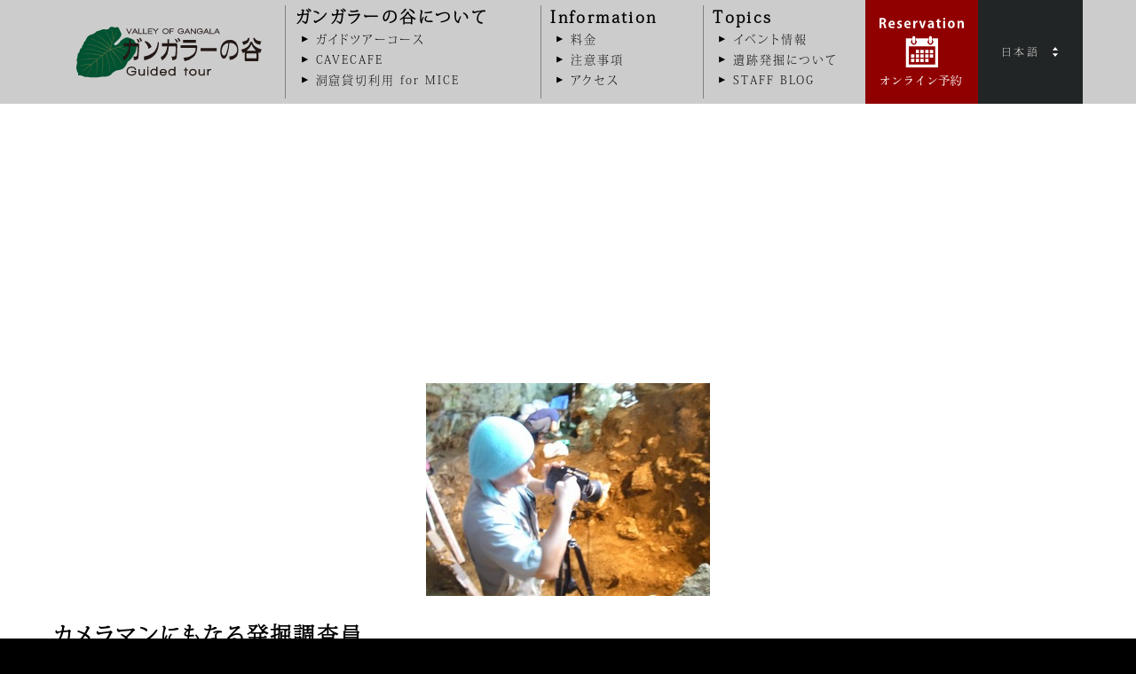

--- FILE ---
content_type: text/html; charset=UTF-8
request_url: https://gangala.com/excavation/3864/
body_size: 29279
content:
<!DOCTYPE html><html lang="ja"><head prefix="og: http://ogp.me/ns# fb: http://ogp.me/ns/fb# article: http://ogp.me/ns/article#">  <script>(function(w,d,s,l,i){w[l]=w[l]||[];w[l].push({'gtm.start':
new Date().getTime(),event:'gtm.js'});var f=d.getElementsByTagName(s)[0], j=d.createElement(s),dl=l!='dataLayer'?'&l='+l:'';j.async=true;j.src=
'https://www.googletagmanager.com/gtm.js?id='+i+dl;f.parentNode.insertBefore(j,f);
})(window,document,'script','dataLayer','GTM-T2WZGDST');</script> <meta charset="UTF-8"><meta name="viewport" content="width=device-width,initial-scale=1.0"> <script>(function(d) {
        var config = {
          kitId: 'tvv4nfr',
          scriptTimeout: 3000,
          async: true
        },
        h=d.documentElement,t=setTimeout(function(){h.className=h.className.replace(/\bwf-loading\b/g,"")+" wf-inactive";},config.scriptTimeout),tk=d.createElement("script"),f=false,s=d.getElementsByTagName("script")[0],a;h.className+=" wf-loading";tk.src='https://use.typekit.net/'+config.kitId+'.js';tk.async=true;tk.onload=tk.onreadystatechange=function(){a=this.readyState;if(f||a&&a!="complete"&&a!="loaded")return;f=true;clearTimeout(t);try{Typekit.load(config)}catch(e){}};s.parentNode.insertBefore(tk,s)
      })(document);</script>  <script async src='https://www.googletagmanager.com/gtag/js?id=UA-22267957-1'></script> <script>window.dataLayer = window.dataLayer || [];
              function gtag(){dataLayer.push(arguments);}
              gtag('js', new Date());

              gtag('config', 'UA-22267957-1');</script><meta name='robots' content='index, follow, max-image-preview:large, max-snippet:-1, max-video-preview:-1' /><title>カメラマンにもなる発掘調査員 | 遺跡発掘について | ガンガラーの谷 生命の神秘を辿る旅へ</title><meta name="description" content="発掘は掘るだけじゃない！ と以前ブログでお話しましたが、 今日は調査員がカメラマンになっていました。 ケイブカフェ入口あたりの発掘現場で山崎さん(沖縄県立博物館・美術館）が 一生懸命、現場の記録写真をとっていました。 今日はいつも武芸洞で発掘をしている山崎さんがいないなぁ、、、" /><link rel="canonical" href="https://gangala.com/excavation/3864/" /><meta property="og:locale" content="ja_JP" /><meta property="og:type" content="article" /><meta property="og:title" content="カメラマンにもなる発掘調査員 | 遺跡発掘について | ガンガラーの谷 生命の神秘を辿る旅へ" /><meta property="og:description" content="発掘は掘るだけじゃない！ と以前ブログでお話しましたが、 今日は調査員がカメラマンになっていました。 ケイブカフェ入口あたりの発掘現場で山崎さん(沖縄県立博物館・美術館）が 一生懸命、現場の記録写真をとっていました。 今日はいつも武芸洞で発掘をしている山崎さんがいないなぁ、、、" /><meta property="og:url" content="https://gangala.com/excavation/3864/" /><meta property="og:site_name" content="ガンガラーの谷 生命の神秘を辿る旅へ" /><meta property="article:publisher" content="https://www.facebook.com/Valley.of.Gangala" /><meta property="article:published_time" content="2011-08-02T03:39:59+00:00" /><meta property="article:modified_time" content="2020-11-10T03:44:48+00:00" /><meta property="og:image" content="https://gangala.com/wp/images/2020/11/R0013514.jpg" /><meta property="og:image:width" content="320" /><meta property="og:image:height" content="240" /><meta name="twitter:card" content="summary_large_image" /><meta name="twitter:creator" content="@ValleyofGangala" /><meta name="twitter:site" content="@ValleyofGangala" /> <script type="application/ld+json" class="yoast-schema-graph">{"@context":"https://schema.org","@graph":[{"@type":"Organization","@id":"https://gangala.com/#organization","name":"\u30ac\u30f3\u30ac\u30e9\u30fc\u306e\u8c37","url":"https://gangala.com/","sameAs":["https://www.facebook.com/Valley.of.Gangala","https://www.instagram.com/valley_of_gangala/","https://www.youtube.com/channel/UCdNNKVG9k6Yetw4u_fzlpxQ","https://twitter.com/ValleyofGangala"],"logo":{"@type":"ImageObject","@id":"https://gangala.com/#logo","inLanguage":"ja","url":null,"contentUrl":null,"width":null,"height":null,"caption":"\u30ac\u30f3\u30ac\u30e9\u30fc\u306e\u8c37"},"image":{"@id":"https://gangala.com/#logo"}},{"@type":"WebSite","@id":"https://gangala.com/#website","url":"https://gangala.com/","name":"\u30ac\u30f3\u30ac\u30e9\u30fc\u306e\u8c37 \u751f\u547d\u306e\u795e\u79d8\u3092\u8fbf\u308b\u65c5\u3078","description":"\u30ac\u30f3\u30ac\u30e9\u30fc\u306e\u8c37\u306f\u3001\u6570\u5341\u4e07\u5e74\u524d\u306e\u937e\u4e73\u6d1e\u304c\u5d29\u308c\u3066\u3067\u304d\u305f\u592a\u53e4\u306e\u8c37\u3002\u592a\u53e4\u306e\u4eba\u3005\u306f\u3001\u3053\u3053\u306b\u547d\u3092\u80b2\u307f\u3001\u7e4b\u3052\u3066\u304d\u305f\u3002\u7d42\u308f\u308a\u306a\u304d\u3001\u59cb\u307e\u308a\u306e\u60a0\u4e45\u306e\u6642\u306e\u8a18\u61b6\u306b\u89e6\u308c\u3066\u3001\u4eca\u3001\u751f\u547d\u306e\u795e\u79d8\u3092\u8fbf\u308b\u65c5\u3078\u51fa\u304b\u3051\u3088\u3046\u3002\u79c1\u305f\u3061\u306f\u3053\u306e\u7a7a\u9593\u3092\u5b88\u308b\u305f\u3081\u3001\u8c37\u306b\u70b9\u5728\u3059\u308b\u69d8\u3005\u306a\u4fa1\u5024\u3092\u4eba\u9593\u304c\u4eba\u9593\u306b\u76f4\u63a5\u4f1d\u3048\u308b\u30ac\u30a4\u30c9\u30c4\u30a2\u30fc\u3068\u3044\u3046\u30b9\u30bf\u30a4\u30eb\u3067\u3054\u6848\u5185\u3044\u305f\u3057\u307e\u3059\u3002","publisher":{"@id":"https://gangala.com/#organization"},"potentialAction":[{"@type":"SearchAction","target":"https://gangala.com/?s={search_term_string}","query-input":"required name=search_term_string"}],"inLanguage":"ja"},{"@type":"ImageObject","@id":"https://gangala.com/excavation/3864/#primaryimage","inLanguage":"ja","url":"/wp/images/2020/11/R0013514.jpg","contentUrl":"/wp/images/2020/11/R0013514.jpg","width":320,"height":240},{"@type":"WebPage","@id":"https://gangala.com/excavation/3864/#webpage","url":"https://gangala.com/excavation/3864/","name":"\u30ab\u30e1\u30e9\u30de\u30f3\u306b\u3082\u306a\u308b\u767a\u6398\u8abf\u67fb\u54e1 | \u907a\u8de1\u767a\u6398\u306b\u3064\u3044\u3066 | \u30ac\u30f3\u30ac\u30e9\u30fc\u306e\u8c37 \u751f\u547d\u306e\u795e\u79d8\u3092\u8fbf\u308b\u65c5\u3078","isPartOf":{"@id":"https://gangala.com/#website"},"primaryImageOfPage":{"@id":"https://gangala.com/excavation/3864/#primaryimage"},"datePublished":"2011-08-02T03:39:59+00:00","dateModified":"2020-11-10T03:44:48+00:00","description":"\u767a\u6398\u306f\u6398\u308b\u3060\u3051\u3058\u3083\u306a\u3044\uff01 \u3068\u4ee5\u524d\u30d6\u30ed\u30b0\u3067\u304a\u8a71\u3057\u307e\u3057\u305f\u304c\u3001 \u4eca\u65e5\u306f\u8abf\u67fb\u54e1\u304c\u30ab\u30e1\u30e9\u30de\u30f3\u306b\u306a\u3063\u3066\u3044\u307e\u3057\u305f\u3002 \u30b1\u30a4\u30d6\u30ab\u30d5\u30a7\u5165\u53e3\u3042\u305f\u308a\u306e\u767a\u6398\u73fe\u5834\u3067\u5c71\u5d0e\u3055\u3093(\u6c96\u7e04\u770c\u7acb\u535a\u7269\u9928\u30fb\u7f8e\u8853\u9928\uff09\u304c \u4e00\u751f\u61f8\u547d\u3001\u73fe\u5834\u306e\u8a18\u9332\u5199\u771f\u3092\u3068\u3063\u3066\u3044\u307e\u3057\u305f\u3002 \u4eca\u65e5\u306f\u3044\u3064\u3082\u6b66\u82b8\u6d1e\u3067\u767a\u6398\u3092\u3057\u3066\u3044\u308b\u5c71\u5d0e\u3055\u3093\u304c\u3044\u306a\u3044\u306a\u3041\u3001\u3001\u3001","breadcrumb":{"@id":"https://gangala.com/excavation/3864/#breadcrumb"},"inLanguage":"ja","potentialAction":[{"@type":"ReadAction","target":["https://gangala.com/excavation/3864/"]}]},{"@type":"BreadcrumbList","@id":"https://gangala.com/excavation/3864/#breadcrumb","itemListElement":[{"@type":"ListItem","position":1,"item":{"@type":"WebPage","@id":"https://gangala.com/","url":"https://gangala.com/","name":"HOME"}},{"@type":"ListItem","position":2,"item":{"@type":"WebPage","@id":"https://gangala.com/topics/excavation/","url":"https://gangala.com/topics/excavation/","name":"\u907a\u8de1\u767a\u6398\u306b\u3064\u3044\u3066"}},{"@type":"ListItem","position":3,"item":{"@type":"WebPage","@id":"https://gangala.com/excavation/3864/","url":"https://gangala.com/excavation/3864/","name":"\u30ab\u30e1\u30e9\u30de\u30f3\u306b\u3082\u306a\u308b\u767a\u6398\u8abf\u67fb\u54e1"}}]},{"@type":"Article","@id":"https://gangala.com/excavation/3864/#article","isPartOf":{"@id":"https://gangala.com/excavation/3864/#webpage"},"author":{"@id":"https://gangala.com/#/schema/person/56791a9c0e6232ce3930fe4cf03a4f37"},"headline":"\u30ab\u30e1\u30e9\u30de\u30f3\u306b\u3082\u306a\u308b\u767a\u6398\u8abf\u67fb\u54e1","datePublished":"2011-08-02T03:39:59+00:00","dateModified":"2020-11-10T03:44:48+00:00","mainEntityOfPage":{"@id":"https://gangala.com/excavation/3864/#webpage"},"commentCount":0,"publisher":{"@id":"https://gangala.com/#organization"},"image":{"@id":"https://gangala.com/excavation/3864/#primaryimage"},"articleSection":"\u907a\u8de1\u767a\u6398\u306b\u3064\u3044\u3066","inLanguage":"ja","potentialAction":[{"@type":"CommentAction","name":"Comment","target":["https://gangala.com/excavation/3864/#respond"]}]},{"@type":"Person","@id":"https://gangala.com/#/schema/person/56791a9c0e6232ce3930fe4cf03a4f37","name":"gangalastaff","image":{"@type":"ImageObject","@id":"https://gangala.com/#personlogo","inLanguage":"ja","url":"https://secure.gravatar.com/avatar/23ebb45295282cd402d8bb357578ddd7?s=96&d=mm&r=g","contentUrl":"https://secure.gravatar.com/avatar/23ebb45295282cd402d8bb357578ddd7?s=96&d=mm&r=g","caption":"gangalastaff"}}]}</script> <link rel='dns-prefetch' href='//static.addtoany.com' /><link rel='dns-prefetch' href='//ajax.googleapis.com' /><link rel='dns-prefetch' href='//s.w.org' /><link rel="alternate" type="application/rss+xml" title="ガンガラーの谷 生命の神秘を辿る旅へ &raquo; フィード" href="https://gangala.com/feed/" /> <script type="text/javascript">window._wpemojiSettings = {"baseUrl":"https:\/\/s.w.org\/images\/core\/emoji\/13.0.1\/72x72\/","ext":".png","svgUrl":"https:\/\/s.w.org\/images\/core\/emoji\/13.0.1\/svg\/","svgExt":".svg","source":{"concatemoji":"https:\/\/gangala.com\/wp\/wp-includes\/js\/wp-emoji-release.min.js?ver=dd780594250ed1fe152b171faae491a7"}};
			!function(e,a,t){var n,r,o,i=a.createElement("canvas"),p=i.getContext&&i.getContext("2d");function s(e,t){var a=String.fromCharCode;p.clearRect(0,0,i.width,i.height),p.fillText(a.apply(this,e),0,0);e=i.toDataURL();return p.clearRect(0,0,i.width,i.height),p.fillText(a.apply(this,t),0,0),e===i.toDataURL()}function c(e){var t=a.createElement("script");t.src=e,t.defer=t.type="text/javascript",a.getElementsByTagName("head")[0].appendChild(t)}for(o=Array("flag","emoji"),t.supports={everything:!0,everythingExceptFlag:!0},r=0;r<o.length;r++)t.supports[o[r]]=function(e){if(!p||!p.fillText)return!1;switch(p.textBaseline="top",p.font="600 32px Arial",e){case"flag":return s([127987,65039,8205,9895,65039],[127987,65039,8203,9895,65039])?!1:!s([55356,56826,55356,56819],[55356,56826,8203,55356,56819])&&!s([55356,57332,56128,56423,56128,56418,56128,56421,56128,56430,56128,56423,56128,56447],[55356,57332,8203,56128,56423,8203,56128,56418,8203,56128,56421,8203,56128,56430,8203,56128,56423,8203,56128,56447]);case"emoji":return!s([55357,56424,8205,55356,57212],[55357,56424,8203,55356,57212])}return!1}(o[r]),t.supports.everything=t.supports.everything&&t.supports[o[r]],"flag"!==o[r]&&(t.supports.everythingExceptFlag=t.supports.everythingExceptFlag&&t.supports[o[r]]);t.supports.everythingExceptFlag=t.supports.everythingExceptFlag&&!t.supports.flag,t.DOMReady=!1,t.readyCallback=function(){t.DOMReady=!0},t.supports.everything||(n=function(){t.readyCallback()},a.addEventListener?(a.addEventListener("DOMContentLoaded",n,!1),e.addEventListener("load",n,!1)):(e.attachEvent("onload",n),a.attachEvent("onreadystatechange",function(){"complete"===a.readyState&&t.readyCallback()})),(n=t.source||{}).concatemoji?c(n.concatemoji):n.wpemoji&&n.twemoji&&(c(n.twemoji),c(n.wpemoji)))}(window,document,window._wpemojiSettings);</script> <style type="text/css">img.wp-smiley,
img.emoji {
	display: inline !important;
	border: none !important;
	box-shadow: none !important;
	height: 1em !important;
	width: 1em !important;
	margin: 0 .07em !important;
	vertical-align: -0.1em !important;
	background: none !important;
	padding: 0 !important;
}</style><link rel='stylesheet' id='sbi_styles-css'  href='https://gangala.com/wp/wp-content/plugins/instagram-feed/css/sbi-styles.min.css?ver=6.10.0' type='text/css' media='all' /><link rel='stylesheet' id='wp-block-library-css'  href='https://gangala.com/wp/wp-includes/css/dist/block-library/style.min.css?ver=dd780594250ed1fe152b171faae491a7' type='text/css' media='all' /><link rel='stylesheet' id='liquid-blocks-css'  href='https://gangala.com/wp/wp-content/plugins/liquid-blocks/css/block.css?ver=1.1.0' type='text/css' media='all' /><link rel='stylesheet' id='common-style-css'  href='https://gangala.com/wp/wp-content/themes/gangala_ver2/css/style.min.css?ver=1.4.3' type='text/css' media='all' /><link rel='stylesheet' id='common-style_async-css'  href='https://gangala.com/wp/wp-content/themes/gangala_ver2/css/style_async.min.css?ver=1.4.3' type='text/css' media='print' onload="this.media='all'" /><link rel='stylesheet' id='addtoany-css'  href='https://gangala.com/wp/wp-content/plugins/add-to-any/addtoany.min.css?ver=1.16' type='text/css' media='all' /> <script type='text/javascript' src='https://gangala.com/wp/wp-includes/js/jquery/jquery.min.js?ver=3.5.1' id='jquery-core-js'></script> <script type='text/javascript' src='https://gangala.com/wp/wp-includes/js/jquery/jquery-migrate.min.js?ver=3.3.2' id='jquery-migrate-js'></script> <script type='text/javascript' id='addtoany-core-js-before'>window.a2a_config=window.a2a_config||{};a2a_config.callbacks=[];a2a_config.overlays=[];a2a_config.templates={};a2a_localize = {
	Share: "共有",
	Save: "ブックマーク",
	Subscribe: "購読",
	Email: "メール",
	Bookmark: "ブックマーク",
	ShowAll: "すべて表示する",
	ShowLess: "小さく表示する",
	FindServices: "サービスを探す",
	FindAnyServiceToAddTo: "追加するサービスを今すぐ探す",
	PoweredBy: "Powered by",
	ShareViaEmail: "メールでシェアする",
	SubscribeViaEmail: "メールで購読する",
	BookmarkInYourBrowser: "ブラウザにブックマーク",
	BookmarkInstructions: "このページをブックマークするには、 Ctrl+D または \u2318+D を押下。",
	AddToYourFavorites: "お気に入りに追加",
	SendFromWebOrProgram: "任意のメールアドレスまたはメールプログラムから送信",
	EmailProgram: "メールプログラム",
	More: "詳細&#8230;",
	ThanksForSharing: "共有ありがとうございます !",
	ThanksForFollowing: "フォローありがとうございます !"
};</script> <script type='text/javascript' defer src='https://static.addtoany.com/menu/page.js' id='addtoany-core-js'></script> <script type='text/javascript' defer src='https://gangala.com/wp/wp-content/plugins/add-to-any/addtoany.min.js?ver=1.1' id='addtoany-jquery-js'></script> <link rel="https://api.w.org/" href="https://gangala.com/wp-json/" /><link rel="alternate" type="application/json" href="https://gangala.com/wp-json/wp/v2/posts/3864" /><link rel="EditURI" type="application/rsd+xml" title="RSD" href="https://gangala.com/wp/xmlrpc.php?rsd" /><link rel="wlwmanifest" type="application/wlwmanifest+xml" href="https://gangala.com/wp/wp-includes/wlwmanifest.xml" /><link rel="alternate" type="application/json+oembed" href="https://gangala.com/wp-json/oembed/1.0/embed?url=https%3A%2F%2Fgangala.com%2Fexcavation%2F3864%2F" /><link rel="alternate" type="text/xml+oembed" href="https://gangala.com/wp-json/oembed/1.0/embed?url=https%3A%2F%2Fgangala.com%2Fexcavation%2F3864%2F&#038;format=xml" /> <style type="text/css">#sb_instagram svg:not(:root).svg-inline--fa {
  width: auto;
}</style><style id="uagb-style-conditional-extension">@media (min-width: 1025px){.entry-content .uag-hide-desktop.uagb-google-map__wrap,.entry-content .uag-hide-desktop{display:none}}@media (min-width: 768px) and (max-width: 1024px){.entry-content .uag-hide-tab.uagb-google-map__wrap,.entry-content .uag-hide-tab{display:none}}@media (max-width: 767px){.entry-content .uag-hide-mob.uagb-google-map__wrap,.entry-content .uag-hide-mob{display:none}}</style> <script>const webStorage = function() {
                    }
        webStorage();</script> <link rel="apple-touch-icon" type="image/png" href="https://gangala.com/apple-touch-icon-180x180.png"><link rel="icon" type="image/png" href="https://gangala.com/icon-192x192.png"></head><body class="ja"> <svg class="iconSVG"> <symbol id="icon-facebook" viewBox="0 0 56 56"> <path d="M53.85,0H3.15A3.15,3.15,0,0,0,0,3.15v50.7A3.15,3.15,0,0,0,3.15,57h27.3V35H23V26.33h7.41V20c0-7.37,4.49-11.38,11.06-11.38A62.15,62.15,0,0,1,48.15,9v7.69H43.61c-3.57,0-4.26,1.69-4.26,4.18v5.5H47.9L46.79,35H39.35V57h14.5A3.15,3.15,0,0,0,57,53.85V3.15A3.15,3.15,0,0,0,53.85,0Z"/> </symbol> <symbol id="icon-twitter" viewBox="0 0 400 400"> <path d="M153.6,301.6c94.3,0,145.9-78.2,145.9-145.9c0-2.2,0-4.4-0.1-6.6c10-7.2,18.7-16.3,25.6-26.6
 c-9.2,4.1-19.1,6.8-29.5,8.1c10.6-6.3,18.7-16.4,22.6-28.4c-9.9,5.9-20.9,10.1-32.6,12.4c-9.4-10-22.7-16.2-37.4-16.2
 c-28.3,0-51.3,23-51.3,51.3c0,4,0.5,7.9,1.3,11.7c-42.6-2.1-80.4-22.6-105.7-53.6c-4.4,7.6-6.9,16.4-6.9,25.8
 c0,17.8,9.1,33.5,22.8,42.7c-8.4-0.3-16.3-2.6-23.2-6.4c0,0.2,0,0.4,0,0.7c0,24.8,17.7,45.6,41.1,50.3c-4.3,1.2-8.8,1.8-13.5,1.8
 c-3.3,0-6.5-0.3-9.6-0.9c6.5,20.4,25.5,35.2,47.9,35.6c-17.6,13.8-39.7,22-63.7,22c-4.1,0-8.2-0.2-12.2-0.7
 C97.7,293.1,124.7,301.6,153.6,301.6"/> </symbol> <symbol id="icon-x" viewBox="0 0 400 400"> <path d="M237.24,169.37L382.94,0h-34.53l-126.52,147.06L120.85,0H4.3l152.81,222.39L4.3,400h34.53l133.61-155.3,106.72,155.3h116.55l-158.47-230.63h0ZM189.94,224.35l-15.48-22.14L51.27,25.99h53.04l99.41,142.21,15.48,22.14,129.23,184.85h-53.04l-105.45-150.83h0Z"/> </symbol> <symbol id="icon-instagram" viewBox="0 0 512 512"> <path d="M256,49.5c67.3,0,75.2,0.3,101.8,1.5c24.6,1.1,37.9,5.2,46.8,8.7c11.8,4.6,20.2,10,29,18.8c8.8,8.8,14.3,17.2,18.8,29
 c3.4,8.9,7.6,22.2,8.7,46.8c1.2,26.6,1.5,34.5,1.5,101.8s-0.3,75.2-1.5,101.8c-1.1,24.6-5.2,37.9-8.7,46.8
 c-4.6,11.8-10,20.2-18.8,29c-8.8,8.8-17.2,14.3-29,18.8c-8.9,3.4-22.2,7.6-46.8,8.7c-26.6,1.2-34.5,1.5-101.8,1.5
 s-75.2-0.3-101.8-1.5c-24.6-1.1-37.9-5.2-46.8-8.7c-11.8-4.6-20.2-10-29-18.8c-8.8-8.8-14.3-17.2-18.8-29
 c-3.4-8.9-7.6-22.2-8.7-46.8c-1.2-26.6-1.5-34.5-1.5-101.8s0.3-75.2,1.5-101.8c1.1-24.6,5.2-37.9,8.7-46.8
 c4.6-11.8,10-20.2,18.8-29c8.8-8.8,17.2-14.3,29-18.8c8.9-3.4,22.2-7.6,46.8-8.7C180.8,49.7,188.7,49.5,256,49.5 M256,4.1
 c-68.4,0-77,0.3-103.9,1.5C125.3,6.8,107,11.1,91,17.3c-16.6,6.4-30.6,15.1-44.6,29.1c-14,14-22.6,28.1-29.1,44.6
 c-6.2,16-10.5,34.3-11.7,61.2C4.4,179,4.1,187.6,4.1,256c0,68.4,0.3,77,1.5,103.9c1.2,26.8,5.5,45.1,11.7,61.2
 c6.4,16.6,15.1,30.6,29.1,44.6c14,14,28.1,22.6,44.6,29.1c16,6.2,34.3,10.5,61.2,11.7c26.9,1.2,35.4,1.5,103.9,1.5
 s77-0.3,103.9-1.5c26.8-1.2,45.1-5.5,61.2-11.7c16.6-6.4,30.6-15.1,44.6-29.1c14-14,22.6-28.1,29.1-44.6
 c6.2-16,10.5-34.3,11.7-61.2c1.2-26.9,1.5-35.4,1.5-103.9s-0.3-77-1.5-103.9c-1.2-26.8-5.5-45.1-11.7-61.2
 c-6.4-16.6-15.1-30.6-29.1-44.6c-14-14-28.1-22.6-44.6-29.1c-16-6.2-34.3-10.5-61.2-11.7C333,4.4,324.4,4.1,256,4.1L256,4.1z"/> <path d="M256,126.6c-71.4,0-129.4,57.9-129.4,129.4S184.6,385.4,256,385.4S385.4,327.4,385.4,256S327.4,126.6,256,126.6z M256,340
 c-46.4,0-84-37.6-84-84s37.6-84,84-84c46.4,0,84,37.6,84,84S302.4,340,256,340z"/> <circle cx="390.5" cy="121.5" r="30.2"/> </symbol> <symbol id="icon-youtube" viewBox="0 0 192 192"> <path d="M180.3,53.4c-2-7.6-8-13.6-15.6-15.7C151,34,96,34,96,34s-55,0-68.8,3.7c-7.6,2-13.5,8-15.6,15.7C8,67.2,8,96,8,96s0,28.8,3.7,42.6c2,7.6,8,13.6,15.6,15.7C41,158,96,158,96,158s55,0,68.8-3.7c7.6-2,13.5-8,15.6-15.7C184,124.8,184,96,184,96S184,67.2,180.3,53.4z M78,122.2V69.8L124,96L78,122.2z"/> </symbol> <symbol id="icon-language" viewBox="0 0 10 20"> <polygon points="10,6.7 0,6.7 5,0 5,0 "/> <polygon points="10,13.3 0,13.3 5,20 5,20 "/> </symbol> <symbol id="header__icon-reservation" viewBox="0 0 146.02 36.29"> <path d="M55.66,9.16a2.82,2.82,0,0,1,1.53,2.27,23.67,23.67,0,0,0,.86,3.18H55.76A15,15,0,0,1,55,11.88c-.3-1.49-.76-2-1.82-2h-.75v4.69H50.26V3.2a18.69,18.69,0,0,1,3-.24c1.46,0,4.4.18,4.4,3.28a3.06,3.06,0,0,1-2,2.87Zm-2.27-.89a1.81,1.81,0,0,0,2-1.83,1.69,1.69,0,0,0-1.93-1.78,3.84,3.84,0,0,0-1,.09V8.27Z"/> <path d="M67.19,14.28a7.11,7.11,0,0,1-2.71.48c-2.58,0-4.06-1.62-4.06-4.22,0-2.41,1.39-4.48,3.84-4.48,2,0,3.35,1.44,3.35,4.15a5.75,5.75,0,0,1-.06.89h-5a2,2,0,0,0,2.29,2,6.24,6.24,0,0,0,2-.34ZM65.55,9.55c0-.87-.33-1.94-1.43-1.94S62.6,8.72,62.54,9.55Z"/> <path d="M75.06,8.09a3.36,3.36,0,0,0-1.57-.44c-.68,0-1,.35-1,.8s.31.71,1.28,1.11c1.41.59,2.07,1.4,2.07,2.56,0,1.59-1.2,2.64-3.29,2.64a4.87,4.87,0,0,1-2.36-.55l.42-1.61a4.48,4.48,0,0,0,2,.55c.78,0,1.16-.33,1.16-.84s-.29-.78-1.2-1.17c-1.56-.63-2.14-1.52-2.14-2.43,0-1.51,1.21-2.65,3.07-2.65a4.46,4.46,0,0,1,2.07.47Z"/> <path d="M85.13,14.28a7.09,7.09,0,0,1-2.7.48c-2.59,0-4.06-1.62-4.06-4.22,0-2.41,1.38-4.48,3.83-4.48,2,0,3.35,1.44,3.35,4.15a4.73,4.73,0,0,1-.06.89h-5a2,2,0,0,0,2.28,2,6.26,6.26,0,0,0,2-.34ZM83.5,9.55c0-.87-.34-1.94-1.43-1.94s-1.52,1.11-1.58,1.94Z"/> <path d="M93.18,8.22a3.25,3.25,0,0,0-.57,0c-1,0-1.78.68-1.78,2.1v4.33H88.61V8.86c0-1,0-1.87-.06-2.62h1.9l.1,1.46h.06a2.17,2.17,0,0,1,2.57-1.59Z"/> <path d="M102.87,6.24,100,14.61H97.86L95.05,6.24h2.4l1.09,4.06c.18.72.33,1.41.47,2.13h0c.14-.72.29-1.39.47-2.13l1-4.06Z"/> <path d="M111.78,12.63a12.57,12.57,0,0,0,.12,2h-2l-.13-.87h0a2.68,2.68,0,0,1-2.22,1A2.43,2.43,0,0,1,105,12.27c0-2.15,1.91-3.16,4.57-3.16,0-.82-.29-1.46-1.5-1.46a4.08,4.08,0,0,0-2.06.57l-.42-1.44a5.88,5.88,0,0,1,2.9-.7c2.6,0,3.3,1.65,3.3,3.48Zm-2.16-2.09c-1.2,0-2.45.29-2.45,1.5a1,1,0,0,0,1,1.14,1.39,1.39,0,0,0,1.4-1.44Z"/> <path d="M115.63,4.71l2.2-.65V6.24h1.84V7.88h-1.84v3.64c0,1,.31,1.42,1,1.42a3.65,3.65,0,0,0,.72-.07l0,1.7a4.51,4.51,0,0,1-1.49.19c-2.4,0-2.45-2.09-2.45-3V7.88h-1.1V6.24h1.1Z"/> <path d="M123.66,5.14A1.14,1.14,0,0,1,122.47,4a1.2,1.2,0,0,1,2.39,0A1.13,1.13,0,0,1,123.66,5.14Zm1.12,9.47h-2.22V6.24h2.22Z"/> <path d="M135.59,10.36c0,3.19-2,4.42-3.91,4.42-2.25,0-3.87-1.6-3.87-4.32s1.69-4.4,4-4.4S135.59,7.82,135.59,10.36ZM131.73,7.7c-1.23,0-1.67,1.44-1.67,2.72,0,1.49.57,2.72,1.65,2.72s1.63-1.25,1.63-2.74C133.34,9.1,132.87,7.7,131.73,7.7Z"/> <path d="M145.86,14.61h-2.23V9.73c0-1-.33-1.84-1.27-1.84-.61,0-1.43.47-1.43,1.75v5H138.7V8.77c0-1,0-1.78-.06-2.51h1.93l.1,1.12h.05a2.82,2.82,0,0,1,2.42-1.3c1.53,0,2.72,1.06,2.72,3.41Z"/> <path d="M25.61,26.27H21.84V30h3.77ZM20.3,16.19H16.54V20H20.3Zm5.31,5H21.84V25h3.77Zm5.3-5H27.15V20h3.76Zm-10.61,5H16.54V25H20.3Zm5.31-5H21.84V20h3.77Zm5.3,5H27.15V25h3.76Zm-21.22,5H5.93V30H9.69Zm0-5H5.93V25H9.69ZM30,2.92V4.57a3.14,3.14,0,1,1-5.22,2.35,3.13,3.13,0,0,1,1.06-2.35V2.92H11.14V4.57A3.14,3.14,0,1,1,7,4.57V2.92H0V36.29H36.65V2.92ZM33.3,33H3.35V12.1H33.3ZM15,16.19H11.23V20H15Zm0,10.08H11.23V30H15Zm5.3,0H16.54V30H20.3Zm-5.3-5H11.23V25H15ZM9.06,8.75a1.56,1.56,0,0,0,1.57-1.56V1.56a1.57,1.57,0,0,0-3.13,0V7.19A1.56,1.56,0,0,0,9.06,8.75Zm18.81,0a1.56,1.56,0,0,0,1.56-1.56V1.56a1.56,1.56,0,1,0-3.12,0V7.19A1.56,1.56,0,0,0,27.87,8.75Z"/> <path d="M60.81,27.64a.38.38,0,0,1,.13.27c0,.15-.13.22-.39.2L58.81,28,57,28.08c.08,1.78.23,3.57.46,5.38a1.19,1.19,0,0,1-.3.87,1,1,0,0,1-.77.44c-.24,0-.41-.15-.51-.47s-.63-.83-1.5-1.2c-.05-.15,0-.24.13-.28l1.47.49a.49.49,0,0,0,.31,0c.07,0,.1-.12.1-.25s-.05-1.39-.16-4.11a17.36,17.36,0,0,1-2.93,3.7,16.8,16.8,0,0,1-2.45,2.1q-.29-.08-.21-.33a23.41,23.41,0,0,0,2.59-2.71,19.74,19.74,0,0,0,2.3-3.53,22.86,22.86,0,0,0-2.91.41,7.16,7.16,0,0,1-1.18.3,1.11,1.11,0,0,1-.79-.45,2.19,2.19,0,0,1-.51-.79c0-.14.14-.19.26-.14a1.27,1.27,0,0,0,.93.36l.79-.06,4.07-.33c0-1,0-1.61,0-1.94q0-.86-.72-1c-.09-.12-.08-.22,0-.29A3.22,3.22,0,0,1,57,24.6a.47.47,0,0,1,.3.41.28.28,0,0,1-.09.2A1.14,1.14,0,0,0,57,26c0,.43,0,.92,0,1.48l1.4-.11a2.1,2.1,0,0,0,.93-.29.82.82,0,0,1,.74,0A2.63,2.63,0,0,1,60.81,27.64Z"/> <path d="M74.88,26.92a16.86,16.86,0,0,1-2.48,2.79,23.65,23.65,0,0,1-3.76,3.06,4.57,4.57,0,0,0-1.45,1.14c-.1.23-.23.34-.37.34a.88.88,0,0,1-.53-.31,5.45,5.45,0,0,1-1.19-1.6c0-.15.12-.2.24-.16a1.15,1.15,0,0,0,.92.42,3.29,3.29,0,0,0,1.33-.45,28,28,0,0,0,3.89-2.68,22.6,22.6,0,0,0,3.09-2.8C74.76,26.65,74.87,26.73,74.88,26.92Zm-6.68.16a.89.89,0,0,1,.12.45.82.82,0,0,1-.18.49.51.51,0,0,1-.42.24.55.55,0,0,1-.45-.32,4.15,4.15,0,0,0-2-1.74.18.18,0,0,1,.09-.29,4.57,4.57,0,0,1,1.62.34A2.2,2.2,0,0,1,68.2,27.08Z"/> <path d="M87.63,28.26a.39.39,0,0,1,.11.26c0,.14-.1.23-.3.29s-.41.28-.61.66A12,12,0,0,1,84,32.78a14.16,14.16,0,0,1-4,2.38.24.24,0,0,1-.18-.35,14,14,0,0,0,3.59-2.68A12.37,12.37,0,0,0,86,28.59a.58.58,0,0,0,0-.2c0-.13-.11-.19-.35-.19a17.74,17.74,0,0,0-2,.19,15.68,15.68,0,0,0-2.28.39,6.4,6.4,0,0,1-1.13.32c-.25,0-.49-.17-.75-.51a3.22,3.22,0,0,1-.45-.83c0-.14.13-.19.26-.14a1.45,1.45,0,0,0,1,.36L81,28l4.32-.45a1.06,1.06,0,0,0,.59-.22.52.52,0,0,1,.34-.17.4.4,0,0,1,.25.1A4.87,4.87,0,0,1,87.63,28.26ZM86,25.52l-.6,0a16.2,16.2,0,0,0-3.06.29l-.49.15a1.16,1.16,0,0,1-.4.07,1,1,0,0,1-.73-.45,2.83,2.83,0,0,1-.45-.77q.06-.22.27-.15a1,1,0,0,0,.72.38,8.43,8.43,0,0,0,.86,0,9.75,9.75,0,0,0,2.92-.46.66.66,0,0,1,.48,0c.58.21.87.45.87.71S86.27,25.55,86,25.52Z"/> <path d="M100.37,25c.1.2.06.32-.14.38a1.38,1.38,0,0,0-.37.23A14.6,14.6,0,0,1,98,27.88a2.74,2.74,0,0,1,.54.23c.15.09.16.23,0,.44a.81.81,0,0,0-.1.39c0,.88,0,2.08,0,3.61s0,2.28,0,2.25c0,.28-.11.42-.34.42A.79.79,0,0,1,97.6,35a.67.67,0,0,1-.24-.55c.15-3.12.22-5,.22-5.76a1,1,0,0,0-.06-.39,27.67,27.67,0,0,1-4.78,3.63.26.26,0,0,1-.22-.34,22.35,22.35,0,0,0,3.15-2.68,19.54,19.54,0,0,0,3.15-3.79.73.73,0,0,0,.13-.48.51.51,0,0,0-.29-.32.18.18,0,0,1,.1-.26,2.08,2.08,0,0,1,.91.31A1.82,1.82,0,0,1,100.37,25Z"/> <path d="M116.85,26.92a16.86,16.86,0,0,1-2.48,2.79,23.65,23.65,0,0,1-3.76,3.06,4.7,4.7,0,0,0-1.45,1.14c-.1.23-.23.34-.37.34a.88.88,0,0,1-.53-.31,5.45,5.45,0,0,1-1.19-1.6c0-.15.12-.2.25-.16a1.13,1.13,0,0,0,.92.42,3.26,3.26,0,0,0,1.32-.45,28,28,0,0,0,3.89-2.68,21.4,21.4,0,0,0,3.09-2.8C116.74,26.65,116.84,26.73,116.85,26.92Zm-6.68.16a.89.89,0,0,1,.12.45.88.88,0,0,1-.17.49.52.52,0,0,1-.43.24.58.58,0,0,1-.45-.32,4.15,4.15,0,0,0-2-1.74c-.06-.13,0-.23.09-.29a4.52,4.52,0,0,1,1.62.34A2.2,2.2,0,0,1,110.17,27.08Z"/> <path d="M132,28.91a.22.22,0,0,1-.26.1,1.23,1.23,0,0,0-.95.11L127.63,31a.18.18,0,0,1-.17-.24c1.17-1.06,2-1.8,2.33-2.2h-3.85v.89c0,.92,0,1.92,0,3s0,1.67,0,1.69A1.9,1.9,0,0,1,124.47,36a2.15,2.15,0,0,0-.63-1,2.7,2.7,0,0,0-1.13-.34c-.09-.12-.08-.22,0-.29.75.05,1.36.07,1.84.07q.42,0,.42-.36V28.53h-5.27a6.16,6.16,0,0,0-.77.09l-.12-.64a3.35,3.35,0,0,0,.89.12h10.16a.25.25,0,0,0,.16-.06l.59-.42a.22.22,0,0,1,.31,0l1,1A.17.17,0,0,1,132,28.91Zm-1.66-4.59c.07.07.07.15,0,.25a.21.21,0,0,1-.25.09,1.29,1.29,0,0,0-.39-.08,1.52,1.52,0,0,0-.63.21l-2.74,1.48a1.15,1.15,0,0,1,.48.92c0,.42-.13.63-.4.63a.5.5,0,0,1-.37-.23,8.18,8.18,0,0,0-3.23-2.42c-.06-.14,0-.24.1-.29A10,10,0,0,1,126,26c.89-.71,1.62-1.32,2.18-1.85h-6.95a7.31,7.31,0,0,0-.77.07l-.12-.62a5.55,5.55,0,0,0,.89.11h7a.33.33,0,0,0,.17,0l.57-.41a.2.2,0,0,1,.29,0C129.52,23.57,129.87,23.9,130.3,24.32Z"/> <path d="M135.24,31.27a.16.16,0,0,1-.19.12c-.17,0-.29.06-.33.28a12.49,12.49,0,0,1-.74,2,8.44,8.44,0,0,1-.93,1.63.19.19,0,0,1-.26-.16,10.58,10.58,0,0,0,.66-1.72,13.62,13.62,0,0,0,.45-2,4.54,4.54,0,0,1,0-.65s.06-.05.14,0a9.74,9.74,0,0,1,1.14.4C135.25,31.11,135.27,31.18,135.24,31.27Zm3.62-1.91a1.48,1.48,0,0,1,0,.35c0,.37-.12.59-.36.65s-.39-.1-.48-.43-.16-.49-.26-.74l-1.36.28v2.44c0,.68,0,1.49,0,2.43s0,1.38,0,1.33-.07.17-.21.25a1.06,1.06,0,0,1-.46.1c-.21,0-.32-.08-.32-.26,0,.07,0-.39.05-1.38s0-1.81,0-2.47v-2.3l-1.35.22c-.24,0-.35.14-.31.34a.15.15,0,0,1-.11.19.16.16,0,0,1-.19-.09c-.16-.29-.36-.68-.62-1.17,0-.07,0-.11,0-.14s.09,0,.22,0l.48.06h.95A15.13,15.13,0,0,0,137,25.28a2.69,2.69,0,0,1,.15-.59.14.14,0,0,1,.14,0c.36.21.74.46,1.12.73a.15.15,0,0,1,0,.2.15.15,0,0,1-.21.09.43.43,0,0,0-.52.13A19.64,19.64,0,0,1,135.21,29c1,0,1.78-.07,2.44-.14a5.36,5.36,0,0,0-.67-1c0-.15.06-.23.2-.23a5.05,5.05,0,0,1,1,.8A2.88,2.88,0,0,1,138.86,29.36Zm-1.94-5.62a.15.15,0,0,1-.21.09.39.39,0,0,0-.49.16,10.29,10.29,0,0,1-1.43,1.79,1.58,1.58,0,0,1,.52,1.06c0,.42-.14.63-.43.63-.13,0-.23-.1-.31-.29A5.48,5.48,0,0,0,133.05,25c0-.15.06-.23.19-.23a7.24,7.24,0,0,1,1.29.81,10.5,10.5,0,0,0,.93-2.11,2.09,2.09,0,0,1,.09-.57.12.12,0,0,1,.14,0l1.17.68A.17.17,0,0,1,136.92,23.74ZM139,33.11a1.35,1.35,0,0,1,0,.33c0,.42-.16.66-.47.72s-.34-.11-.42-.45a7.4,7.4,0,0,0-1.25-2.77c0-.16.11-.22.25-.19A4.43,4.43,0,0,1,139,33.11Zm7-7q.17.2-.06.3l-.46.22c-.08,0-.12.11-.12.23a37.47,37.47,0,0,1-.29,5.43,4.87,4.87,0,0,1-1,2.64,3.25,3.25,0,0,1-2.07.86,1.76,1.76,0,0,0-.44-.93,2.82,2.82,0,0,0-1.08-.53.2.2,0,0,1,.1-.29,10,10,0,0,0,2,.4c.77,0,1.29-.75,1.55-2.23a38.68,38.68,0,0,0,.3-5.86h-3.92a10.69,10.69,0,0,1-1.5,2.45.18.18,0,0,1-.25-.16,10.8,10.8,0,0,0,1.07-2.42,12.63,12.63,0,0,0,.58-2.51,1.73,1.73,0,0,0,0-.51c0-.12,0-.18,0-.2s.07,0,.14,0a10.84,10.84,0,0,1,1.37.48.14.14,0,0,1,.1.19.13.13,0,0,1-.14.13l-.26,0a.36.36,0,0,0-.21.25,15.48,15.48,0,0,1-.68,1.86h3.5a.23.23,0,0,0,.16-.07l.48-.51c.08-.1.18-.1.29,0Q145.68,25.8,146,26.08Zm-3.49,4.3a1.35,1.35,0,0,1,.16.6.93.93,0,0,1-.16.5.46.46,0,0,1-.4.23c-.16,0-.29-.14-.39-.41a5,5,0,0,0-1.91-2.5c0-.15,0-.24.16-.27a6.26,6.26,0,0,1,1.54.8A3.26,3.26,0,0,1,142.46,30.38Z"/> </symbol> <symbol id="header__icon-reservation--en" viewBox="0 0 146.02 36.29"> <path d="M25.6,26.3h-3.8V30h3.8V26.3z M20.3,16.2h-3.8V20h3.8V16.2z M25.6,21.2h-3.8V25h3.8L25.6,21.2z M30.9,16.2h-3.8V20h3.8V16.2
 z M20.3,21.2h-3.8V25h3.8V21.2z M25.6,16.2h-3.8V20h3.8L25.6,16.2z M30.9,21.2h-3.8V25h3.8V21.2z M9.7,26.2H5.9V30h3.8L9.7,26.2z
 M9.7,21.2H5.9V25h3.8L9.7,21.2z M30,2.9v1.7c1.3,1.1,1.4,3.1,0.3,4.4s-3.1,1.4-4.4,0.3c-0.7-0.6-1.1-1.5-1.1-2.4
 c0-0.9,0.4-1.8,1.1-2.3V2.9H11.1v1.7c1.3,1.1,1.4,3.1,0.3,4.4S8.3,10.4,7,9.3S5.6,6.2,6.7,4.9C6.8,4.8,6.9,4.7,7,4.6V2.9H0v33.4
 h36.7V2.9H30z M33.3,33H3.3V12.1h29.9V33z M15,16.2h-3.8V20H15V16.2z M15,26.3h-3.8V30H15V26.3z M20.3,26.3h-3.8V30h3.8V26.3z
 M15,21.3h-3.8V25H15L15,21.3z M9.1,8.8c0.9,0,1.6-0.7,1.6-1.5c0,0,0,0,0,0V1.6c-0.1-0.9-0.8-1.5-1.7-1.4C8.2,0.2,7.6,0.8,7.5,1.6
 v5.6C7.5,8.1,8.2,8.8,9.1,8.8C9.1,8.8,9.1,8.8,9.1,8.8z M27.9,8.8c0.9,0,1.6-0.7,1.6-1.6V1.6c0-0.9-0.7-1.6-1.6-1.6
 c-0.9,0-1.6,0.7-1.6,1.6v5.6C26.3,8.1,27,8.8,27.9,8.8C27.9,8.8,27.9,8.8,27.9,8.8z"/> <path d="M55.7,25.2c0.9,0.4,1.4,1.3,1.5,2.3c0.2,1.1,0.5,2.1,0.9,3.2h-2.3c-0.3-0.9-0.6-1.8-0.8-2.7c-0.3-1.5-0.8-2-1.8-2h-0.8v4.7
 h-2.2V19.2c1-0.2,2-0.2,3-0.2c1.5,0,4.4,0.2,4.4,3.3C57.7,23.5,56.9,24.7,55.7,25.2L55.7,25.2z M53.4,24.3c1,0.1,1.9-0.6,2-1.6
 c0-0.1,0-0.1,0-0.2c0.1-0.9-0.6-1.7-1.6-1.8c-0.1,0-0.2,0-0.4,0c-0.3,0-0.7,0-1,0.1v3.5H53.4z"/> <path d="M67.2,30.3c-0.9,0.3-1.8,0.5-2.7,0.5c-2.6,0-4.1-1.6-4.1-4.2c0-2.4,1.4-4.5,3.8-4.5c2,0,3.3,1.4,3.3,4.1
 c0,0.3,0,0.6-0.1,0.9h-5c0,1.1,0.9,2,2,2c0.1,0,0.2,0,0.3,0c0.7,0,1.4-0.1,2-0.3L67.2,30.3z M65.6,25.6c0-0.9-0.3-1.9-1.4-1.9
 s-1.5,1.1-1.6,1.9H65.6z"/> <path d="M75.1,24.1c-0.5-0.3-1-0.4-1.6-0.4c-0.7,0-1,0.3-1,0.8c0,0.4,0.3,0.7,1.3,1.1c1.4,0.6,2.1,1.4,2.1,2.6
 c0,1.6-1.2,2.6-3.3,2.6c-0.8,0-1.6-0.2-2.4-0.6l0.4-1.6c0.6,0.3,1.3,0.5,2,0.5c0.8,0,1.2-0.3,1.2-0.8s-0.3-0.8-1.2-1.2
 c-1.6-0.6-2.1-1.5-2.1-2.4c0-1.5,1.2-2.6,3.1-2.6c0.7,0,1.4,0.1,2.1,0.5L75.1,24.1z"/> <path d="M85.1,30.3c-0.9,0.3-1.8,0.5-2.7,0.5c-2.6,0-4.1-1.6-4.1-4.2c0-2.4,1.4-4.5,3.8-4.5c2,0,3.3,1.4,3.3,4.1
 c0,0.3,0,0.6-0.1,0.9h-5c0,1.1,0.9,2,2,2c0.1,0,0.2,0,0.3,0c0.7,0,1.4-0.1,2-0.3L85.1,30.3z M83.5,25.6c0-0.9-0.3-1.9-1.4-1.9
 s-1.5,1.1-1.6,1.9H83.5z"/> <path d="M93.2,24.2c-0.2,0-0.4,0-0.6,0c-1,0-1.8,0.7-1.8,2.1v4.3h-2.2v-5.8c0-1,0-1.9-0.1-2.6h1.9l0.1,1.5h0.1
 c0.3-1.1,1.4-1.8,2.6-1.6V24.2z"/> <path d="M102.9,22.3l-2.9,8.4h-2.1l-2.8-8.4h2.4l1.1,4.1c0.2,0.7,0.3,1.4,0.5,2.1l0,0c0.1-0.7,0.3-1.4,0.5-2.1l1-4.1H102.9z"/> <path d="M111.8,28.6c0,0.7,0,1.3,0.1,2h-2l-0.1-0.9l0,0c-0.5,0.7-1.4,1-2.2,1c-1.3,0.1-2.5-1-2.5-2.3c0-0.1,0-0.1,0-0.2
 c0-2.1,1.9-3.2,4.6-3.2c0-0.8-0.3-1.5-1.5-1.5c-0.7,0-1.4,0.2-2.1,0.6l-0.4-1.4c0.9-0.5,1.9-0.7,2.9-0.7c2.6,0,3.3,1.6,3.3,3.5
 L111.8,28.6z M109.6,26.6c-1.2,0-2.4,0.3-2.4,1.5c-0.1,0.5,0.3,1.1,0.9,1.1c0,0,0.1,0,0.1,0c0.8,0,1.4-0.6,1.4-1.4c0,0,0,0,0-0.1
 L109.6,26.6z"/> <path d="M115.6,20.7l2.2-0.6v2.2h1.8v1.6h-1.8v3.6c0,1,0.3,1.4,1,1.4c0.2,0,0.5,0,0.7-0.1v1.7c-0.5,0.1-1,0.2-1.5,0.2
 c-2.4,0-2.4-2.1-2.4-3v-3.9h-1.1v-1.6h1.1L115.6,20.7z"/> <path d="M123.7,21.2c-0.6,0-1.2-0.5-1.2-1.1c0,0,0,0,0-0.1c0.1-0.7,0.6-1.1,1.3-1.1c0.6,0.1,1,0.5,1.1,1.1
 C124.9,20.6,124.4,21.2,123.7,21.2C123.7,21.2,123.7,21.2,123.7,21.2z M124.8,30.6h-2.2v-8.4h2.2V30.6z"/> <path d="M135.6,26.4c0,3.2-2,4.4-3.9,4.4c-2.2,0-3.9-1.6-3.9-4.3s1.7-4.4,4-4.4S135.6,23.8,135.6,26.4z M131.7,23.7
 c-1.2,0-1.7,1.4-1.7,2.7c0,1.5,0.6,2.7,1.6,2.7s1.6-1.2,1.6-2.7C133.3,25.1,132.9,23.7,131.7,23.7z"/> <path d="M145.9,30.6h-2.2v-4.9c0-1-0.3-1.8-1.3-1.8c-0.6,0-1.4,0.5-1.4,1.8v5h-2.2v-5.9c0-1,0-1.8-0.1-2.5h1.9l0.1,1.1h0.1
 c0.5-0.8,1.4-1.3,2.4-1.3c1.5,0,2.7,1.1,2.7,3.4V30.6z"/> <path d="M57.2,10.1c0,3.2-1.6,4.8-3.9,4.8c-2.4,0-3.8-2-3.8-4.6c0-2.7,1.5-4.7,3.9-4.7C56,5.5,57.2,7.6,57.2,10.1z M51.4,10.2
 c0,1.8,0.7,3.2,2,3.2c1.3,0,2-1.5,2-3.3c0-1.7-0.6-3.2-2-3.2C52,6.9,51.4,8.5,51.4,10.2z"/> <path d="M66.3,14.7h-1.7L62.6,11c-0.5-0.9-1-2.1-1.4-3h0c0.1,1.1,0.1,2.4,0.1,4v2.8h-1.6V5.6h1.9l1.9,3.7c0.5,0.9,1,2,1.4,3h0
 c-0.1-1.2-0.2-2.4-0.2-3.9V5.6h1.6V14.7z"/> <path d="M74.2,14.7h-5V5.6H71v7.6h3.2V14.7z"/> <path d="M76.6,5.6h1.7v9.1h-1.7V5.6z"/> <path d="M87.9,14.7h-1.7L84.2,11c-0.5-0.9-1-2.1-1.4-3h0c0.1,1.1,0.1,2.4,0.1,4v2.8h-1.6V5.6h1.9l1.9,3.7c0.5,0.9,1,2,1.4,3h0
 c-0.1-1.2-0.2-2.4-0.2-3.9V5.6h1.6V14.7z"/> <path d="M95.9,14.7h-5.1V5.6h4.9v1.5h-3.1v2.2h3v1.4h-3v2.5h3.3V14.7z"/> </symbol> <symbol id="footer__icon-reservation" viewBox="0 0 108.02 23.43"> <path d="M100.89,17H98.46v2.43h2.43Zm-3.43-6.5H95v2.43h2.43Zm3.43,3.25H98.46v2.43h2.43Zm3.42-3.25h-2.43v2.43h2.43Zm-6.85,3.25H95v2.43h2.43Zm3.43-3.25H98.46v2.43h2.43Zm3.42,3.25h-2.43v2.43h2.43ZM90.61,17H88.18v2.43h2.43Zm0-3.25H88.18v2.43h2.43ZM103.69,1.88V3A2,2,0,1,1,101,3V1.88H91.55V3a2,2,0,1,1-2.68,0V1.88H84.35V23.43H108V1.88Zm2.17,19.39H86.51V7.81h19.35ZM94,10.46H91.61v2.43H94ZM94,17H91.61v2.43H94Zm3.42,0H95v2.43h2.43ZM94,13.71H91.61v2.43H94ZM90.21,5.65a1,1,0,0,0,1-1V1a1,1,0,1,0-2,0V4.64A1,1,0,0,0,90.21,5.65Zm12.14,0a1,1,0,0,0,1-1V1a1,1,0,1,0-2,0V4.64A1,1,0,0,0,102.35,5.65Z"/> <path d="M4.29,7c0,1.78-.9,2.69-2.17,2.69S0,8.58,0,7.1.84,4.44,2.18,4.44,4.29,5.65,4.29,7ZM1,7.08c0,1,.39,1.83,1.12,1.83s1.11-.82,1.11-1.85-.35-1.81-1.1-1.81S1,6.14,1,7.08Z"/> <path d="M9.43,9.64h-1L7.35,7.52a16.55,16.55,0,0,1-.78-1.71h0c0,.63.06,1.35.06,2.26V9.64H5.71V4.52H6.77L7.85,6.6a17.94,17.94,0,0,1,.77,1.67h0c-.06-.65-.09-1.38-.09-2.21V4.52h.89Z"/> <path d="M13.92,9.64H11.1V4.52h1V8.81h1.83Z"/> <path d="M15.24,4.52h1V9.64h-1Z"/> <path d="M21.62,9.64h-1l-1.1-2.12a16.55,16.55,0,0,1-.78-1.71h0c0,.63.06,1.35.06,2.26V9.64h-.89V4.52H19L20,6.6a17.94,17.94,0,0,1,.77,1.67h0c-.06-.65-.09-1.38-.09-2.21V4.52h.9Z"/> <path d="M26.15,9.64H23.29V4.52H26v.83H24.27V6.59h1.67v.8H24.27V8.81h1.88Z"/> <path d="M34.16,7.22a1.27,1.27,0,0,1,.68,1,11.12,11.12,0,0,0,.38,1.41h-1a6.72,6.72,0,0,1-.32-1.21c-.13-.66-.34-.87-.8-.87h-.34V9.64h-1V4.59a7.73,7.73,0,0,1,1.31-.11c.65,0,1.95.08,1.95,1.45a1.37,1.37,0,0,1-.88,1.28Zm-1-.39a.8.8,0,0,0,.9-.81.74.74,0,0,0-.85-.78,1.62,1.62,0,0,0-.46,0V6.83Z"/> <path d="M39.27,9.49a3,3,0,0,1-1.2.22,1.69,1.69,0,0,1-1.8-1.87,1.79,1.79,0,0,1,1.7-2c.9,0,1.48.64,1.48,1.84a2.24,2.24,0,0,1,0,.39H37.21a.9.9,0,0,0,1,.89,2.6,2.6,0,0,0,.91-.16ZM38.54,7.4c0-.39-.14-.86-.63-.86s-.67.49-.7.86Z"/> <path d="M42.75,6.75a1.62,1.62,0,0,0-.7-.19c-.29,0-.45.15-.45.35s.14.31.56.49c.63.26.92.62.92,1.14,0,.7-.53,1.17-1.46,1.17a2.1,2.1,0,0,1-1-.25l.18-.71a2,2,0,0,0,.87.24c.34,0,.51-.14.51-.37s-.13-.34-.53-.52c-.69-.28-1-.67-1-1.07A1.23,1.23,0,0,1,42,5.85a2,2,0,0,1,.92.21Z"/> <path d="M47.21,9.49a3,3,0,0,1-1.2.22,1.68,1.68,0,0,1-1.79-1.87,1.78,1.78,0,0,1,1.69-2c.9,0,1.49.64,1.49,1.84a2.13,2.13,0,0,1,0,.39H45.16a.89.89,0,0,0,1,.89,2.59,2.59,0,0,0,.9-.16ZM46.49,7.4c0-.39-.15-.86-.64-.86s-.67.49-.69.86Z"/> <path d="M50.77,6.81l-.25,0c-.45,0-.79.3-.79.93V9.64h-1V7.09c0-.46,0-.82,0-1.16h.85l0,.65h0a1,1,0,0,1,.92-.73l.22,0Z"/> <path d="M55.06,5.93,53.8,9.64h-.95L51.6,5.93h1.06l.49,1.8c.08.32.14.63.2.95h0c.06-.32.13-.62.21-.95L54,5.93Z"/> <path d="M59,8.76a5.65,5.65,0,0,0,.05.88h-.88l-.06-.39h0a1.19,1.19,0,0,1-1,.46A1.08,1.08,0,0,1,56,8.6c0-.95.84-1.39,2-1.39,0-.37-.12-.65-.66-.65a1.86,1.86,0,0,0-.91.25l-.19-.64a2.67,2.67,0,0,1,1.28-.31A1.34,1.34,0,0,1,59,7.4Zm-1-.92C57.52,7.84,57,8,57,8.5a.46.46,0,0,0,.47.51.62.62,0,0,0,.62-.64Z"/> <path d="M60.71,5.26l1-.29v1h.82v.73h-.82V8.27c0,.45.14.63.44.63a1.45,1.45,0,0,0,.32,0v.75a2,2,0,0,1-.66.09c-1.06,0-1.08-.93-1.08-1.34V6.66h-.48V5.93h.48Z"/> <path d="M64.26,5.45a.53.53,0,1,1,.54-.53A.51.51,0,0,1,64.26,5.45Zm.5,4.19h-1V5.93h1Z"/> <path d="M69.54,7.76a1.73,1.73,0,0,1-1.72,2A1.71,1.71,0,0,1,66.1,7.8a1.75,1.75,0,0,1,1.76-1.95A1.7,1.7,0,0,1,69.54,7.76Zm-1.7-1.18c-.55,0-.74.64-.74,1.2S67.35,9,67.83,9s.72-.55.72-1.21S68.34,6.58,67.84,6.58Z"/> <path d="M74.09,9.64h-1V7.48c0-.45-.15-.81-.57-.81s-.63.2-.63.77v2.2h-1V7.05c0-.43,0-.78,0-1.11h.85l0,.5h0a1.27,1.27,0,0,1,1.08-.58c.67,0,1.2.47,1.2,1.51Z"/> <path d="M8.7,16.64c1.28-.11,1.52-.13,1.77-.44.63.12,1.25.31,1.25.63s-.24.25-.44.25h0c-.34,0-.83-.07-1.46-.07-.27,0-.66,0-1.1.06,0,2,.05,3.06.1,4,0,.27.11.54.11.71,0,.4-.31,1-.67,1s-.31-.26-.35-.4a1,1,0,0,0-.32-.39c-.16-.15-1-.6-1.42-.88l.08-.13c.4.14,1,.36,1.35.45a.81.81,0,0,0,.33.06c.12,0,.14-.09.14-1,0-.71,0-1.7,0-2.51A11.34,11.34,0,0,1,3.4,21.42l-.12-.18a12.31,12.31,0,0,0,4.13-4,15.25,15.25,0,0,0-2.12.32,1.65,1.65,0,0,1-.54.16c-.43,0-1-.51-1-.87a.61.61,0,0,1,.15-.42h.05c.16.4.38.54,1,.54s2.17-.13,3-.21c0-1.82-.11-1.94-.31-2a1.15,1.15,0,0,0-.52-.07c0-.14.3-.41.56-.41.53,0,1.23.32,1.23.71s-.2.2-.23.86Z"/> <path d="M13.82,15.22c1.19.12,2.83.69,2.83,1.6a.45.45,0,0,1-.47.45c-.2,0-.43-.24-.55-.43a4.14,4.14,0,0,0-1.88-1.44Zm7.66.72a11.7,11.7,0,0,1-5.8,5.84c-.46.24-.44.48-.67.48a1.54,1.54,0,0,1-1.18-1.21.63.63,0,0,1,.26-.46.74.74,0,0,0,.7.59c.75,0,4.63-2,6.47-5.37Z"/> <path d="M24.38,22.49a7.23,7.23,0,0,0,4.78-4.76.59.59,0,0,0,0-.18s0,0-.07,0c-.29,0-3,.26-4,.44a3.67,3.67,0,0,0-.62.18.83.83,0,0,1-.43.17,1.31,1.31,0,0,1-1-1,.62.62,0,0,1,.18-.46h.07a.74.74,0,0,0,.34.49,1.45,1.45,0,0,0,.68.12c.61,0,3.48-.21,4.66-.35.24,0,.38-.33.6-.33s.9.59.9.77-.13.17-.23.22A.57.57,0,0,0,30,18a7,7,0,0,1-5.53,4.7Zm-.09-7.77c.13.26.5.36,1,.36a14.52,14.52,0,0,0,2.3-.23,1,1,0,0,0,.64-.33c.58.06,1.14.22,1.14.54s-.36.33-.72.33c-.53,0-3.24.28-3.34.28-.64,0-1.1-.38-1.1-.76a.38.38,0,0,1,0-.19Z"/> <path d="M32.16,19.87c3.39-1.71,6.57-4.38,6.57-5,0-.21-.29-.38-.56-.37,0-.1.22-.26.5-.26.54,0,1.33.49,1.33,1,0,.13-.12.16-.27.21a.87.87,0,0,0-.32.22c-.63.59-1.73,1.42-2.33,1.86a.76.76,0,0,1,.38.5,3.46,3.46,0,0,1-.07.34c0,.23,0,1.38,0,1.75s0,.77,0,1,.05.61.05.88c0,.47-.18.7-.45.7s-.47-.53-.58-1.12c.14-.21.25-.4.25-2.46a2.84,2.84,0,0,0-.13-1.17,21,21,0,0,1-4.25,2.15Z"/> <path d="M42.72,15.22c1.2.12,2.83.69,2.83,1.6a.44.44,0,0,1-.46.45c-.21,0-.43-.24-.55-.43a4.18,4.18,0,0,0-1.89-1.44Zm7.67.72a11.7,11.7,0,0,1-5.8,5.84c-.46.24-.44.48-.67.48a1.54,1.54,0,0,1-1.18-1.21.63.63,0,0,1,.26-.46.73.73,0,0,0,.69.59c.76,0,4.63-2,6.48-5.37Z"/> <path d="M59.52,17.23l.88.86c-.07.07-.19.1-.42.11a11.51,11.51,0,0,1-2.4,2l-.1-.08A12.09,12.09,0,0,0,59,18H56.16v4c0,.6-.19,1-1.36,1.1,0-.67-.51-.76-1.4-.82v-.14h1.71c.17,0,.23,0,.23-.14V18h-4.1l-.07-.23H59Zm-5.89-1.62a5.76,5.76,0,0,1,2.36.6,13.49,13.49,0,0,0,1.73-1.31H52.39l-.07-.22h5.51l.54-.5.86.84c-.07.07-.2.09-.43.1a16.08,16.08,0,0,1-2.59,1.24,1.11,1.11,0,0,1,.55.83.4.4,0,0,1-.4.43.61.61,0,0,1-.25-.06,6,6,0,0,0-2.52-1.8Z"/> <path d="M60.86,15.57a4.06,4.06,0,0,1,.85.31c.21-.55.48-1.29.69-2l1.1.4c0,.12-.13.17-.37.16A13.62,13.62,0,0,1,61.94,16a.89.89,0,0,1,.4.67.37.37,0,0,1-.64.29,2.83,2.83,0,0,0-.91-1.34Zm1.58,4.24c0,.11-.09.18-.33.18A6.16,6.16,0,0,1,61,22.25l-.16-.08a10,10,0,0,0,.65-2.6Zm2.29-4.28a.2.2,0,0,1-.21.11.72.72,0,0,1-.19,0,23.89,23.89,0,0,1-2.1,2.63l1.85-.07a3.21,3.21,0,0,0-.51-.74l.09-.08c1.09.42,1.44,1,1.44,1.36a.44.44,0,0,1-.4.49.45.45,0,0,1-.31-.16,2.66,2.66,0,0,0-.2-.65l-.84.17v4.27c0,.06-.25.23-.62.23H62.6V18.71l-1.22.23a.34.34,0,0,1-.25.21l-.31-.88h1.09A33.18,33.18,0,0,0,63.65,15Zm-.93,4c.91.53,1.22,1.1,1.22,1.51s-.2.56-.42.56a.46.46,0,0,1-.34-.17,4.14,4.14,0,0,0-.58-1.84ZM69,15.44l.92.74a.58.58,0,0,1-.41.18c-.07,3.52-.19,5.77-.67,6.24a1.56,1.56,0,0,1-1.26.46c0-.5-.11-.65-1.27-.83v-.17c.48,0,1.19.06,1.5.06a.42.42,0,0,0,.37-.12c.36-.35.46-2.62.52-5.83H66.05a7.15,7.15,0,0,1-1.34,1.7l-.13-.09a13.32,13.32,0,0,0,1.53-3.86l1.15.35c-.05.11-.12.18-.37.17a13,13,0,0,1-.71,1.5h2.45Zm-3.27,2.32c1.34.55,1.76,1.28,1.76,1.78s-.2.6-.45.6a.5.5,0,0,1-.35-.18,4,4,0,0,0-1-2.12Z"/> </symbol> <symbol id="footer__icon-reservation--en" viewBox="0 0 108.02 23.43"> <path d="M100.9,17h-2.4v2.4h2.4V17z M97.5,10.5H95v2.4h2.4V10.5z M100.9,13.7h-2.4v2.4h2.4V13.7z M104.3,10.5h-2.4v2.4h2.4V10.5z M97.5,13.7H95v2.4h2.4V13.7z M100.9,10.5h-2.4v2.4h2.4V10.5z M104.3,13.7h-2.4v2.4h2.4V13.7z M90.6,17h-2.4v2.4h2.4V17z M90.6,13.7h-2.4v2.4h2.4V13.7z M103.7,1.9v1.1c0.4,0.4,0.7,0.9,0.7,1.5c0,1.1-0.9,2-2,2c-1.1,0-2-0.9-2-2c0-0.6,0.3-1.1,0.7-1.5V1.9h-9.5v1.1c0.4,0.4,0.7,0.9,0.7,1.5c0,1.1-0.9,2-2,2c-1.1,0-2-0.9-2-2c0-0.6,0.3-1.1,0.7-1.5V1.9h-4.5v21.5H108V1.9H103.7z M105.9,21.3H86.5V7.8h19.3V21.3z M94,10.5h-2.4v2.4H94V10.5z M94,17h-2.4v2.4H94V17z M97.5,17H95v2.4h2.4V17z M94,13.7h-2.4v2.4H94V13.7z M90.2,5.6c0.6,0,1-0.5,1-1V1c0-0.6-0.5-1-1-1c-0.6,0-1,0.5-1,1v3.6C89.2,5.2,89.7,5.6,90.2,5.6z M102.3,5.6c0.6,0,1-0.5,1-1V1c0-0.6-0.5-1-1-1c-0.6,0-1,0.5-1,1v3.6C101.3,5.2,101.8,5.6,102.3,5.6z"/> <path d="M7.8,6.2c0,3-1.5,4.6-3.7,4.6c-2.3,0-3.6-1.9-3.6-4.4c0-2.6,1.4-4.5,3.7-4.5C6.6,1.8,7.8,3.9,7.8,6.2z M2.3,6.3c0,1.7,0.7,3.1,1.9,3.1C5.4,9.4,6,8,6,6.3c0-1.6-0.6-3.1-1.9-3.1C2.9,3.2,2.3,4.7,2.3,6.3z"/> <path d="M16.6,10.7h-1.7L13,7.1c-0.5-0.9-1-2-1.3-2.9h0c0.1,1.1,0.1,2.3,0.1,3.8v2.7h-1.5V2H12l1.8,3.5c0.5,0.9,1,1.9,1.3,2.8h0C15.1,7.2,15,6,15,4.6V2h1.5V10.7z"/> <path d="M24.2,10.7h-4.8V2h1.7v7.3h3.1V10.7z"/> <path d="M26.4,2h1.7v8.7h-1.7V2z"/> <path d="M37.3,10.7h-1.7l-1.9-3.6c-0.5-0.9-1-2-1.3-2.9h0c0.1,1.1,0.1,2.3,0.1,3.8v2.7h-1.5V2h1.8l1.8,3.5c0.5,0.9,1,1.9,1.3,2.8h0c-0.1-1.1-0.1-2.3-0.1-3.8V2h1.5V10.7z"/> <path d="M45,10.7h-4.9V2h4.7v1.4h-3v2.1h2.8v1.4h-2.8v2.4H45V10.7z"/> <path d="M4.6,17.4c0.6,0.2,1,0.8,1.2,1.7c0.2,1,0.5,2.1,0.6,2.4H4.6c-0.1-0.2-0.3-1-0.5-2.1c-0.2-1.1-0.6-1.5-1.4-1.5H2.2v3.5H0.5v-8.6c0.6-0.1,1.4-0.2,2.2-0.2c1.1,0,3.3,0.1,3.3,2.5C6.1,16.2,5.4,17,4.6,17.4L4.6,17.4z M2.9,16.7c1,0,1.5-0.6,1.5-1.4c0-1.1-0.8-1.3-1.4-1.3c-0.4,0-0.6,0-0.8,0.1v2.6H2.9z"/> <path d="M13.3,21.2c-0.5,0.2-1.3,0.4-2,0.4c-1.9,0-3.1-1.2-3.1-3.2c0-1.8,1-3.4,2.9-3.4c1.5,0,2.5,1.1,2.5,3.1c0,0.2,0,0.5,0,0.7H9.8c0,1.1,0.8,1.5,1.7,1.5c0.6,0,1.1-0.1,1.5-0.3L13.3,21.2z M12,17.7c0-0.7-0.2-1.5-1.1-1.5c-0.8,0-1.1,0.8-1.2,1.5H12z"/> <path d="M19.2,16.6c-0.3-0.1-0.7-0.3-1.2-0.3c-0.5,0-0.8,0.3-0.8,0.6c0,0.4,0.2,0.5,1,0.8c1.1,0.4,1.6,1.1,1.6,1.9c0,1.2-0.9,2-2.5,2c-0.7,0-1.4-0.2-1.8-0.4l0.3-1.2c0.3,0.2,1,0.4,1.5,0.4c0.6,0,0.9-0.2,0.9-0.6c0-0.4-0.2-0.6-0.9-0.9c-1.2-0.5-1.6-1.1-1.6-1.8c0-1.1,0.9-2,2.3-2c0.6,0,1.2,0.2,1.6,0.4L19.2,16.6z"/> <path d="M26.8,21.2c-0.5,0.2-1.3,0.4-2,0.4c-1.9,0-3.1-1.2-3.1-3.2c0-1.8,1-3.4,2.9-3.4c1.5,0,2.5,1.1,2.5,3.1c0,0.2,0,0.5,0,0.7h-3.8c0,1.1,0.8,1.5,1.7,1.5c0.6,0,1.1-0.1,1.5-0.3L26.8,21.2z M25.5,17.7c0-0.7-0.2-1.5-1.1-1.5c-0.8,0-1.1,0.8-1.2,1.5H25.5z"/> <path d="M32.8,16.7c-0.1,0-0.3,0-0.4,0c-0.8,0-1.3,0.5-1.3,1.6v3.3h-1.7v-4.3c0-0.8,0-1.4,0-2h1.4l0.1,1.1h0c0.3-0.8,1-1.2,1.6-1.2c0.2,0,0.3,0,0.4,0V16.7z"/> <path d="M40.1,15.2L38,21.5h-1.6l-2.1-6.3H36l0.8,3.1c0.1,0.5,0.2,1.1,0.4,1.6h0c0.1-0.5,0.2-1.1,0.4-1.6l0.8-3.1H40.1z"/> <path d="M46.8,20c0,0.6,0,1.1,0.1,1.5h-1.5l-0.1-0.7h0c-0.4,0.5-1,0.8-1.7,0.8c-1.2,0-1.9-0.9-1.9-1.9c0-1.6,1.4-2.4,3.4-2.4c0-0.6-0.2-1.1-1.1-1.1c-0.6,0-1.1,0.2-1.6,0.4l-0.3-1.1c0.4-0.2,1.2-0.5,2.2-0.5c2,0,2.5,1.2,2.5,2.6V20z M45.2,18.4c-0.9,0-1.8,0.2-1.8,1.1c0,0.6,0.4,0.9,0.8,0.9c0.4,0,1.1-0.3,1.1-1.1V18.4z"/> <path d="M49.7,14l1.7-0.5v1.6h1.4v1.2h-1.4v2.7c0,0.8,0.2,1.1,0.7,1.1c0.2,0,0.4,0,0.5-0.1l0,1.3c-0.2,0.1-0.6,0.1-1.1,0.1c-1.8,0-1.8-1.6-1.8-2.3v-2.9h-0.8v-1.2h0.8V14z"/> <path d="M55.8,14.3c-0.5,0-0.9-0.4-0.9-0.9c0-0.5,0.4-0.9,0.9-0.9c0.5,0,0.9,0.4,0.9,0.9C56.7,14,56.3,14.3,55.8,14.3z M56.6,21.5H55v-6.3h1.7V21.5z"/> <path d="M64.8,18.3c0,2.4-1.5,3.3-2.9,3.3c-1.7,0-2.9-1.2-2.9-3.2c0-2.1,1.3-3.3,3-3.3C63.7,15,64.8,16.4,64.8,18.3z M61.9,16.3c-0.9,0-1.3,1.1-1.3,2c0,1.1,0.4,2,1.2,2c0.8,0,1.2-0.9,1.2-2.1C63.1,17.3,62.7,16.3,61.9,16.3z"/> <path d="M72.5,21.5h-1.7v-3.7c0-0.8-0.2-1.4-1-1.4c-0.5,0-1.1,0.4-1.1,1.3v3.7h-1.7v-4.4c0-0.7,0-1.3,0-1.9h1.4l0.1,0.8h0c0.3-0.5,0.9-1,1.8-1c1.2,0,2,0.8,2,2.6V21.5z"/> </symbol> <symbol id="icon-reservation" viewBox="0 0 144.07 118.42"> <g id="icon-reservation--head"> <path d="M8.13,9.63c1.23.48,1.91,1.65,2.32,3.42a36.34,36.34,0,0,0,1.29,4.81H8.29a21.4,21.4,0,0,1-1.08-4.13c-.46-2.24-1.16-2.94-2.75-2.94H3.33v7.07H0V.66A26.52,26.52,0,0,1,4.49.29c2.19,0,6.64.28,6.64,4.94a4.61,4.61,0,0,1-3,4.33ZM4.71,8.29c1.91,0,3.06-1.11,3.06-2.76,0-2.24-1.67-2.68-2.9-2.68A5.71,5.71,0,0,0,3.33,3v5.3Z"/> <path d="M25.51,17.36a10.76,10.76,0,0,1-4.08.72c-3.9,0-6.12-2.45-6.12-6.37C15.31,8.09,17.4,5,21.09,5c3.06,0,5.05,2.18,5.05,6.26a7.51,7.51,0,0,1-.09,1.33H18.51c.09,2.16,1.63,3,3.44,3A9.28,9.28,0,0,0,25,15.05ZM23,10.22c0-1.31-.5-2.92-2.15-2.92S18.6,9,18.51,10.22Z"/> <path d="M37.38,8A5.29,5.29,0,0,0,35,7.36c-1,0-1.56.53-1.56,1.21s.47,1.06,1.92,1.67c2.13.89,3.13,2.11,3.13,3.85,0,2.41-1.81,4-5,4A7.34,7.34,0,0,1,30,17.24l.63-2.42a6.74,6.74,0,0,0,2.95.84c1.18,0,1.74-.5,1.74-1.27s-.43-1.18-1.81-1.77c-2.36-.95-3.22-2.29-3.22-3.67,0-2.27,1.82-4,4.63-4a6.89,6.89,0,0,1,3.12.7Z"/> <path d="M52.56,17.36a10.8,10.8,0,0,1-4.08.72c-3.9,0-6.12-2.45-6.12-6.37C42.36,8.09,44.44,5,48.14,5c3.06,0,5,2.18,5,6.26a7.51,7.51,0,0,1-.09,1.33H45.55c.1,2.16,1.64,3,3.45,3a9.28,9.28,0,0,0,3.08-.52Zm-2.47-7.14c0-1.31-.5-2.92-2.16-2.92S45.65,9,45.55,10.22Z"/> <path d="M64.67,8.23a4.33,4.33,0,0,0-.86-.07c-1.52,0-2.67,1-2.67,3.17v6.53H57.79V9.18c0-1.57,0-2.81-.09-3.95h2.87l.14,2.2h.09A3.5,3.5,0,0,1,63.93,5a3.15,3.15,0,0,1,.74.07Z"/> <path d="M79.29,5.23,75,17.86H71.74L67.5,5.23h3.61l1.65,6.12c.27,1.09.5,2.13.7,3.22h.07c.2-1.09.43-2.11.7-3.22l1.59-6.12Z"/> <path d="M92.72,14.86a18.78,18.78,0,0,0,.18,3h-3l-.21-1.32h-.07a4,4,0,0,1-3.35,1.56,3.66,3.66,0,0,1-3.78-3.78c0-3.24,2.87-4.76,6.89-4.76,0-1.24-.44-2.2-2.27-2.2a6.09,6.09,0,0,0-3.1.87l-.64-2.18A8.85,8.85,0,0,1,87.73,5c3.92,0,5,2.5,5,5.26Zm-3.26-3.15c-1.82,0-3.7.44-3.7,2.27a1.54,1.54,0,0,0,1.59,1.72,2.1,2.1,0,0,0,2.11-2.17Z"/> <path d="M98.51,2.92l3.31-1V5.23h2.79V7.7h-2.79v5.49c0,1.52.48,2.15,1.5,2.15a5.47,5.47,0,0,0,1.09-.11l0,2.56a6.8,6.8,0,0,1-2.24.29c-3.63,0-3.7-3.15-3.7-4.55V7.7H96.86V5.23h1.65Z"/> <path d="M110.61,3.58a1.73,1.73,0,0,1-1.79-1.79,1.8,1.8,0,0,1,3.6,0A1.72,1.72,0,0,1,110.61,3.58Zm1.7,14.28H109V5.23h3.35Z"/> <path d="M128.6,11.44c0,4.81-3.08,6.66-5.89,6.66-3.4,0-5.85-2.4-5.85-6.5s2.56-6.64,6-6.64S128.6,7.61,128.6,11.44Zm-5.82-4c-1.86,0-2.52,2.18-2.52,4.1,0,2.25.86,4.1,2.49,4.1s2.45-1.88,2.45-4.12C125.2,9.54,124.5,7.43,122.78,7.43Z"/> <path d="M144.07,17.86h-3.35V10.49c0-1.54-.5-2.76-1.93-2.76-.91,0-2.15.7-2.15,2.63v7.5h-3.35V9c0-1.47,0-2.67-.1-3.78h2.9l.16,1.7h.07A4.25,4.25,0,0,1,140,5c2.31,0,4.1,1.61,4.1,5.15Z"/> </g> <g id="icon-reservation--icon"> <path style="fill-rule:evenodd;" d="M83.61,71.11H77.94v5.67h5.67Zm-8-15.19H69.94v5.67h5.68Zm8,7.59H77.94v5.68h5.67Zm8-7.59H85.93v5.67h5.68Zm-16,7.59H69.94v5.68h5.68Zm8-7.59H77.94v5.67h5.67Zm8,7.59H85.93v5.68h5.68Zm-32,7.6H54v5.67h5.68Zm0-7.6H54v5.68h5.68ZM90.14,35.92v2.49a4.73,4.73,0,1,1-6.25,0V35.92H61.8v2.49a4.73,4.73,0,1,1-6.25,0V35.92H45V86.21h55.23V35.92Zm5.07,45.25H50.06V49.75H95.21ZM67.62,55.92H62v5.67h5.67Zm0,15.19H62v5.67h5.67Zm8,0H69.94v5.67h5.68Zm-8-7.6H62v5.68h5.67ZM58.68,44.7A2.35,2.35,0,0,0,61,42.35V33.87a2.36,2.36,0,0,0-4.71,0v8.48A2.36,2.36,0,0,0,58.68,44.7ZM87,44.7a2.35,2.35,0,0,0,2.35-2.35V33.87a2.36,2.36,0,0,0-4.71,0v8.48A2.36,2.36,0,0,0,87,44.7Z"/> </g> <g id="icon-reservation--text"> <path d="M17.22,106.34a.55.55,0,0,1,.19.38c0,.23-.19.32-.57.3l-2.5-.13c-.84,0-1.73,0-2.66.08q.16,3.86.65,7.75A1.66,1.66,0,0,1,11.9,116a1.45,1.45,0,0,1-1.11.63c-.35,0-.59-.22-.73-.67-.18-.61-.9-1.2-2.16-1.74-.07-.21,0-.34.19-.4.54.2,1.25.43,2.12.71a.62.62,0,0,0,.44,0c.1,0,.14-.17.14-.35s-.07-2-.23-5.92a25.13,25.13,0,0,1-4.22,5.33,23.57,23.57,0,0,1-3.53,3c-.28-.07-.38-.23-.31-.48a31.37,31.37,0,0,0,3.74-3.91,28.87,28.87,0,0,0,3.32-5.08,33.93,33.93,0,0,0-4.2.59,9.57,9.57,0,0,1-1.71.44,1.58,1.58,0,0,1-1.13-.65,3.11,3.11,0,0,1-.73-1.13c.07-.21.19-.28.37-.21a1.82,1.82,0,0,0,1.35.52c.17,0,.54,0,1.13-.08q2.66-.24,5.86-.49-.06-2.07-.06-2.79c0-.82-.35-1.29-1-1.38a.25.25,0,0,1,.06-.42,4.78,4.78,0,0,1,2.23.42.67.67,0,0,1,.42.58.43.43,0,0,1-.13.3,1.62,1.62,0,0,0-.31,1.07c0,.61,0,1.32,0,2.12l2-.15a3.21,3.21,0,0,0,1.35-.42,1.13,1.13,0,0,1,1.06.08A3.72,3.72,0,0,1,17.22,106.34Z"/> <path d="M37.49,105.29a24,24,0,0,1-3.57,4,35.29,35.29,0,0,1-5.42,4.41,6.59,6.59,0,0,0-2.09,1.63c-.15.33-.33.49-.54.49a1.2,1.2,0,0,1-.75-.44,8.1,8.1,0,0,1-1.73-2.31c.06-.21.18-.29.36-.23a1.66,1.66,0,0,0,1.33.6,4.64,4.64,0,0,0,1.91-.65,39.08,39.08,0,0,0,5.6-3.86,30.71,30.71,0,0,0,4.45-4C37.33,104.91,37.47,105,37.49,105.29Zm-9.62.24a1.37,1.37,0,0,1,.17.65,1.19,1.19,0,0,1-.26.7.73.73,0,0,1-.61.35.83.83,0,0,1-.65-.47,5.93,5.93,0,0,0-2.83-2.49q-.15-.3.12-.42a6.61,6.61,0,0,1,2.34.48A3.18,3.18,0,0,1,27.87,105.53Z"/> <path d="M55.86,107.23a.64.64,0,0,1,.17.37c0,.2-.15.34-.44.42s-.59.4-.88,1a17.59,17.59,0,0,1-4,4.78A20.92,20.92,0,0,1,45,117.18c-.26-.1-.35-.27-.25-.5a21.12,21.12,0,0,0,5.17-3.87,17.88,17.88,0,0,0,3.57-5.1.75.75,0,0,0,.08-.29c0-.19-.17-.28-.5-.28a25.62,25.62,0,0,0-2.84.28,21.71,21.71,0,0,0-3.27.56,9.81,9.81,0,0,1-1.64.46,1.44,1.44,0,0,1-1.07-.73,4.16,4.16,0,0,1-.65-1.2c.05-.21.18-.28.37-.21a2.07,2.07,0,0,0,1.52.53c.21,0,.48,0,.82,0l6.21-.66a1.48,1.48,0,0,0,.85-.31.81.81,0,0,1,.49-.25.61.61,0,0,1,.36.14A7,7,0,0,1,55.86,107.23Zm-2.33-4c-.25,0-.54,0-.86,0a22.9,22.9,0,0,0-4.41.42q-.27.06-.72.21a1.62,1.62,0,0,1-.56.1,1.4,1.4,0,0,1-1-.65,3.77,3.77,0,0,1-.65-1.11.26.26,0,0,1,.38-.21,1.43,1.43,0,0,0,1.05.54,10.77,10.77,0,0,0,1.23,0,14,14,0,0,0,4.2-.65,1,1,0,0,1,.7,0c.84.31,1.26.65,1.26,1S53.91,103.32,53.53,103.28Z"/> <path d="M74.21,102.52c.16.28.1.46-.18.55a1.71,1.71,0,0,0-.55.33,20,20,0,0,1-2.75,3.28,3.9,3.9,0,0,1,.79.34q.32.18,0,.63a1,1,0,0,0-.15.56c0,1.26,0,3,.06,5.2s.07,3.29.07,3.25c0,.4-.16.6-.49.6a1.14,1.14,0,0,1-.81-.32,1,1,0,0,1-.34-.79c.21-4.49.31-7.26.31-8.29a1.41,1.41,0,0,0-.08-.57,40.15,40.15,0,0,1-6.89,5.23c-.28-.07-.38-.23-.31-.48a34.33,34.33,0,0,0,4.53-3.87A27.79,27.79,0,0,0,72,102.71a1.12,1.12,0,0,0,.19-.69c0-.17-.17-.32-.42-.46a.26.26,0,0,1,.15-.38,2.92,2.92,0,0,1,1.3.45A2.48,2.48,0,0,1,74.21,102.52Z"/> <path d="M98,105.29a23.83,23.83,0,0,1-3.56,4A35.29,35.29,0,0,1,89,113.74a6.59,6.59,0,0,0-2.09,1.63c-.15.33-.33.49-.54.49a1.2,1.2,0,0,1-.75-.44,8.1,8.1,0,0,1-1.73-2.31c.06-.21.18-.29.36-.23a1.65,1.65,0,0,0,1.32.6,4.55,4.55,0,0,0,1.91-.65A38.5,38.5,0,0,0,93.07,109a30.71,30.71,0,0,0,4.45-4C97.8,104.91,98,105,98,105.29Zm-9.61.24a1.37,1.37,0,0,1,.17.65,1.19,1.19,0,0,1-.26.7.73.73,0,0,1-.61.35.83.83,0,0,1-.65-.47,5.93,5.93,0,0,0-2.83-2.49q-.15-.3.12-.42a6.61,6.61,0,0,1,2.34.48A3.18,3.18,0,0,1,88.35,105.53Z"/> <path d="M119.74,108.17a.33.33,0,0,1-.38.15,1.73,1.73,0,0,0-1.36.15l-4.49,2.66c-.21,0-.3-.14-.26-.33q2.55-2.31,3.36-3.17h-5.54v1.28c0,1.31,0,2.77.05,4.35s0,2.41,0,2.45A2.73,2.73,0,0,1,109,118.4,3.18,3.18,0,0,0,108,117a3.88,3.88,0,0,0-1.63-.49.25.25,0,0,1,.06-.42c1.08.07,2,.1,2.65.1.4,0,.61-.17.61-.52l0-8h-7.61a10,10,0,0,0-1.11.12l-.17-.92a5.06,5.06,0,0,0,1.28.17h14.64a.33.33,0,0,0,.23-.09c.23-.15.51-.36.86-.61a.31.31,0,0,1,.44,0c.69.69,1.17,1.17,1.43,1.45A.26.26,0,0,1,119.74,108.17Zm-2.39-6.61c.1.09.1.21,0,.35a.31.31,0,0,1-.36.13,2,2,0,0,0-.57-.11,2.21,2.21,0,0,0-.9.3s-1.36.73-4,2.14a1.62,1.62,0,0,1,.7,1.32c0,.61-.2.91-.59.91a.72.72,0,0,1-.53-.34,12,12,0,0,0-4.66-3.49.29.29,0,0,1,.15-.42,14.39,14.39,0,0,1,4.45,1.68c1.29-1,2.34-1.91,3.15-2.66h-10a10.85,10.85,0,0,0-1.11.1l-.17-.9a7.26,7.26,0,0,0,1.28.17h10.13a.43.43,0,0,0,.25-.07l.82-.58a.28.28,0,0,1,.42,0C116.23,100.47,116.73,101,117.35,101.56Z"/> <path d="M124.47,111.57a.23.23,0,0,1-.28.17c-.25,0-.41.09-.48.4a18.46,18.46,0,0,1-1.06,2.85,13,13,0,0,1-1.33,2.34c-.21,0-.34,0-.38-.23a14.82,14.82,0,0,0,.94-2.48,18.75,18.75,0,0,0,.66-2.94,6.76,6.76,0,0,1,0-.93c0-.07.1-.08.21,0a14.79,14.79,0,0,1,1.64.59C124.47,111.34,124.51,111.43,124.47,111.57Zm5.21-2.75a1.81,1.81,0,0,1,.08.51c0,.53-.18.84-.53.92s-.56-.13-.69-.61a8.09,8.09,0,0,0-.38-1.07c-.5.11-1.15.25-2,.4v3.53c0,1,0,2.14.05,3.49s.06,2,.06,1.93c0,.12-.11.24-.32.34a1.39,1.39,0,0,1-.65.16c-.31,0-.46-.13-.46-.38,0,.1,0-.57.07-2s.07-2.61.07-3.55v-3.32c-.81.14-1.46.24-2,.31s-.5.21-.44.49a.21.21,0,0,1-.17.27.22.22,0,0,1-.27-.13c-.22-.42-.52-1-.88-1.68-.06-.09,0-.16,0-.21s.13,0,.31,0a6.84,6.84,0,0,0,.7.08h1.36a21.51,21.51,0,0,0,3.28-5.4,3.68,3.68,0,0,1,.21-.86.23.23,0,0,1,.21,0c.52.31,1.05.66,1.61,1.05a.24.24,0,0,1,.07.3.23.23,0,0,1-.3.12.62.62,0,0,0-.75.19,29.65,29.65,0,0,1-3.61,4.56c1.38,0,2.55-.11,3.5-.21a6.52,6.52,0,0,0-1-1.45c0-.22.09-.34.29-.34a7.57,7.57,0,0,1,1.47,1.16A4,4,0,0,1,129.68,108.82Zm-2.8-8.1a.21.21,0,0,1-.29.12.6.6,0,0,0-.71.23,15.17,15.17,0,0,1-2.06,2.59,2.3,2.3,0,0,1,.75,1.53q0,.9-.63.9c-.18,0-.33-.14-.44-.42a8,8,0,0,0-2.18-3.21.27.27,0,0,1,.27-.34,11.24,11.24,0,0,1,1.85,1.18,14.51,14.51,0,0,0,1.34-3,2.88,2.88,0,0,1,.13-.81s.12,0,.21,0l1.68,1A.24.24,0,0,1,126.88,100.72Zm3,13.5a1.69,1.69,0,0,1,.07.48c0,.6-.23,1-.67,1s-.5-.16-.61-.65a10.74,10.74,0,0,0-1.81-4q.06-.33.36-.27A6.29,6.29,0,0,1,129.86,114.22Zm10-10.12c.16.18.13.32-.08.42l-.67.31a.34.34,0,0,0-.17.34,53.18,53.18,0,0,1-.42,7.83,7.08,7.08,0,0,1-1.49,3.8,4.75,4.75,0,0,1-3,1.24,2.58,2.58,0,0,0-.63-1.34,4.16,4.16,0,0,0-1.56-.76.29.29,0,0,1,.15-.42,15,15,0,0,0,2.94.57c1.1,0,1.85-1.07,2.22-3.21a53.65,53.65,0,0,0,.45-8.45H132a15.81,15.81,0,0,1-2.17,3.53c-.21.06-.33,0-.35-.23a16,16,0,0,0,1.53-3.49,17.35,17.35,0,0,0,.84-3.61,2.51,2.51,0,0,0,0-.73q0-.25,0-.3a.18.18,0,0,1,.21,0c.59.17,1.24.4,2,.69a.22.22,0,0,1,.15.28c0,.11-.08.17-.21.19l-.38,0a.48.48,0,0,0-.29.36,24.19,24.19,0,0,1-1,2.68h5a.32.32,0,0,0,.23-.1c.31-.32.54-.57.69-.74a.26.26,0,0,1,.42,0C139.23,103.44,139.64,103.82,139.9,104.1Zm-5,6.19a1.71,1.71,0,0,1,.23.86,1.27,1.27,0,0,1-.22.72.66.66,0,0,1-.57.33c-.24,0-.43-.19-.57-.58A7.19,7.19,0,0,0,131,108c0-.21,0-.33.23-.37a8.73,8.73,0,0,1,2.21,1.14A4.53,4.53,0,0,1,134.86,110.29Z"/> </g> </symbol> <symbol id="icon-pagetop" viewBox="0 0 34 30"> <polygon points="31.7,28.1 17,13.3 2.3,28.1 0.8,26.6 17,10.5 33.2,26.6 "/> <polygon points="31.7,18.8 17,4.1 2.3,18.8 0.8,17.4 17,1.2 33.2,17.4 "/> </symbol> <symbol id="icon-play" viewBox="0 0 500 500"> <path d="m171.875 372.237c-2.701 0-5.402-.702-7.812-2.09-4.837-2.792-7.812-7.95-7.812-13.535v-215.987c0-5.585 2.975-10.727 7.797-13.519 4.837-2.792 10.788-2.838 15.625-.015l187.5 107.94c4.837 2.777 7.828 7.95 7.828 13.535s-2.975 10.742-7.828 13.535l-187.5 108.047c-2.412 1.388-5.113 2.089-7.798 2.089zm15.625-204.589v161.926l140.564-81.009c-.001 0-140.564-80.917-140.564-80.917z"/><path d="m250 499.999c-137.848 0-250-112.152-250-250s112.152-249.999 250-249.999 250 112.152 250 250-112.153 249.999-250 249.999zm0-468.749c-120.62 0-218.75 98.129-218.75 218.75s98.129 218.75 218.75 218.75 218.749-98.13 218.749-218.75-98.129-218.75-218.749-218.75z"/> </symbol> <symbol id="icon-arrow" viewBox="0 0 42.8 9.91"> <rect y="4.43" width="36.52" height="1.04"/> <path d="M42.8,5a31.29,31.29,0,0,0-8.9,5l1.79-5L33.9,0A31.26,31.26,0,0,0,42.8,5Z"/> </symbol> <symbol id="icon-car" viewBox="0 0 35.15 20.5"> <path d="M0,17.23c0,.51.57.69.57.69h3.8a2.76,2.76,0,0,0,5.51,0H25.37a2.76,2.76,0,0,0,5.51,0h3.67s.89.07.51-1.39-1-3.08-1.74-5.07c-.59-1.63-2.82-2.27-5.16-2.35-.13-.8-.65-4.09-1-5.25A5,5,0,0,0,23.45.39C22,0,14.26-.16,12.74.27,10.47.89,10,1.72,9.21,3.73s-1.47,3.75-2,5.36H5.24S1.73,9.38.79,12.31A16.57,16.57,0,0,0,0,17.23ZM20.86,1.57a9.2,9.2,0,0,1,1.41.19,4,4,0,0,1,3,2.78c.13.45.41,2,1.17,4.68H21.61ZM9.27,9.22c.82-2.34,1.31-4,1.6-4.79.61-1.61,1-2.27,2.83-2.77a29.45,29.45,0,0,1,5.39-.18l.75,7.74Z"/> </symbol> <symbol id="icon-megaphone" viewBox="0 0 512 436"> <path d="M501.4,317.2l-37.9,4c-5.5,0.6-12.8-2.5-16.1-6.9L304.3,126.5c-3.4-4.4-8.4-4.1-11.1,0.7L167.7,346.4c-2.8,4.8-0.5,9.3,5,9.9l234.4,28.4c5.5,0.7,11.9,5.3,14.1,10.4l15.7,34.7c4.5,9.1,15,7.2,16.9-1.2c0,0,6.2-25.8,19.3-48.8c13.1-22.9,35.7-47.4,35.7-47.4C515.2,326.5,511.5,316.4,501.4,317.2z"/> <polygon points="257.7,128.7 178.2,0.3 160.5,11.2 240,139.6"/> <polygon points="0,311.5 151,315 151.5,294.3 0.5,290.7"/> </symbol> </svg> <noscript><iframe
src="https://www.googletagmanager.com/ns.html?id=GTM-T2WZGDST"
height="0" width="0"
style="display:none;visibility:hidden"></iframe></noscript><div class="content"><header class="header"><div class="wrapper"><nav class="language visible-md"> <span>ja</span><ul><li class="lang-item lang-item-13 lang-item-ja current-lang lang-item-first"><a lang="ja" hreflang="ja" href="https://gangala.com/excavation/3864/">ja</a></li><li class="lang-item lang-item-16 lang-item-en no-translation"><a lang="en-US" hreflang="en-US" href="https://gangala.com/en/">en</a></li><li class="lang-item lang-item-20 lang-item-zh no-translation"><a lang="zh-CN" hreflang="zh-CN" href="https://gangala.com/zh/">zh</a></li><li class="lang-item lang-item-24 lang-item-zh-tw no-translation"><a lang="zh-TW" hreflang="zh-TW" href="https://gangala.com/zh-tw/">zh-tw</a></li><li class="lang-item lang-item-28 lang-item-ko no-translation"><a lang="ko-KR" hreflang="ko-KR" href="https://gangala.com/ko/">ko</a></li></ul></nav><div class="logo"><div> <a href="https://gangala.com/" class="visible-md"><img src="https://gangala.com/wp/wp-content/themes/gangala_ver2/images/valley_of_gangala.png" alt="VALLEY OF GANGALA Guided tour ガンガラーの谷 生命の神秘を辿る旅へ" width="206" height="42" loading="lazy"></a> <a href="https://gangala.com/" class="hidden-md"><img src="https://gangala.com/wp/wp-content/themes/gangala_ver2/images/logo.svg" alt="ガンガラーの谷 生命の神秘を辿る旅へ" width="209" height="94" loading="lazy"></a></div></div><div class="reservation visible-md"><a class="popup__reservation"><svg><use xlink:href="#header__icon-reservation" /></svg></a></div><nav class="nav"><div id="icon-menu" class="visible-md"><span></span></div><div class="box"><div class="nav__box"><div class="nav__height"><div class="visible-md nav__text"> 予約制ガイドツアー以外での<span class="dsp-iblock">ご入場はできません。</span><br>事前にご予約ください。</div><ul id="menu-global_menu" class="menu"><li id="menu-item-95" class="menu-item menu-item-type-custom menu-item-object-custom menu-item-has-children menu-item-95"><a>ガンガラーの谷について</a><ul class="sub-menu"><li id="menu-item-197" class="menu-item menu-item-type-post_type menu-item-object-page menu-item-197"><a href="https://gangala.com/about/">ガイドツアーコース</a></li><li id="menu-item-221" class="menu-item menu-item-type-post_type menu-item-object-page menu-item-221"><a href="https://gangala.com/cavecafe/">CAVECAFE</a></li><li id="menu-item-198" class="menu-item menu-item-type-custom menu-item-object-custom menu-item-198"><a target="_blank" rel="noopener" href="http://www.caveparty.jp/">洞窟貸切利用 for MICE</a></li></ul></li><li id="menu-item-98" class="menu-item menu-item-type-custom menu-item-object-custom menu-item-has-children menu-item-98"><a>Information</a><ul class="sub-menu"><li id="menu-item-100" class="menu-item menu-item-type-custom menu-item-object-custom menu-item-100"><a href="/about/#fee">料金</a></li><li id="menu-item-101" class="menu-item menu-item-type-custom menu-item-object-custom menu-item-101"><a href="/about/#cautions">注意事項</a></li><li id="menu-item-62" class="menu-item menu-item-type-post_type menu-item-object-page menu-item-62"><a href="https://gangala.com/access/">アクセス</a></li></ul></li><li id="menu-item-102" class="menu-item menu-item-type-custom menu-item-object-custom menu-item-has-children menu-item-102"><a>Topics</a><ul class="sub-menu"><li id="menu-item-1001" class="menu-item menu-item-type-taxonomy menu-item-object-category menu-item-1001"><a href="https://gangala.com/topics/information/">イベント情報</a></li><li id="menu-item-5004" class="menu-item menu-item-type-post_type menu-item-object-page menu-item-5004"><a href="https://gangala.com/excavation_interview/">遺跡発掘について</a></li><li id="menu-item-1002" class="menu-item menu-item-type-taxonomy menu-item-object-category menu-item-1002"><a href="https://gangala.com/topics/staff-blog/">STAFF BLOG</a></li></ul></li></ul><div class="visible-md"><ul class="nav__btn"><li><a class="popup__reservation"><img src="https://gangala.com/wp/wp-content/themes/gangala_ver2/images/nav__reservation.png" alt="24時間オンライン予約" width="750" height="574" loading="lazy"></a></li><li><a href="tel:0989484192"><img src="https://gangala.com/wp/wp-content/themes/gangala_ver2/images/nav__tel.png?20220210" alt="当日のご予約・お問い合わせはお電話で TEL.098-948-4192 《受付時間/9：00～17：30》年中無休" width="750" height="574" loading="lazy"></a></li></ul></div></div></div></div></nav><div class="reservation hidden-md"><a class="popup__reservation"><svg viewBox="0 0 144.07 118.42"><use class="icon-reservation--head" xlink:href="#icon-reservation--head" /><use class="icon-reservation--text" xlink:href="#icon-reservation--text" /><use class="icon-reservation--icon" xlink:href="#icon-reservation--icon" /></svg></a></div><nav class="language hidden-md"> <span>日本語<svg><use xlink:href="#icon-language" /></svg></span><ul><li class="lang-item lang-item-13 lang-item-ja current-lang lang-item-first"><a lang="ja" hreflang="ja" href="https://gangala.com/excavation/3864/">日本語</a></li><li class="lang-item lang-item-16 lang-item-en no-translation"><a lang="en-US" hreflang="en-US" href="https://gangala.com/en/">English</a></li><li class="lang-item lang-item-20 lang-item-zh no-translation"><a lang="zh-CN" hreflang="zh-CN" href="https://gangala.com/zh/">簡体中文</a></li><li class="lang-item lang-item-24 lang-item-zh-tw no-translation"><a lang="zh-TW" hreflang="zh-TW" href="https://gangala.com/zh-tw/">繁体中文</a></li><li class="lang-item lang-item-28 lang-item-ko no-translation"><a lang="ko-KR" hreflang="ko-KR" href="https://gangala.com/ko/">한국어</a></li></ul></nav></div></header><div id="main"><div class="single"><section id="news-list"><div class="effect fadeup title text-center"><div><img src="https://gangala.com/wp/wp-content/themes/gangala_ver2/images/home/home-news_text.png" alt="VALLEY OF GANGALA Guided tour" width="262" height="37" loading="lazy"></div><nav id="topic-path" class="effect fadeup "><div class="wrapper"><p id="breadcrumbs"><span><span><a href="https://gangala.com/">HOME</a> <span><a href="https://gangala.com/topics/excavation/">遺跡発掘について</a> <span class="breadcrumb_last" aria-current="page">カメラマンにもなる発掘調査員</span></span></span></span></p></div></nav><h1>Topics</h1> &laquo; Excavation / BLOG &raquo;<br></div></section><article class="entry mincho"> <img width="320" height="240" src="/wp/images/2020/11/R0013514.jpg" class="attachment-post-thumbnail size-post-thumbnail wp-post-image" alt="" loading="lazy" /><div class="wrapper"><header class="mb1"><h2>カメラマンにもなる発掘調査員</h2><p class="date">2011-08-02</p></header><div class="text"><div class="addtoany_share_save_container addtoany_content addtoany_content_top"><div class="a2a_kit a2a_kit_size_32 addtoany_list" data-a2a-url="https://gangala.com/excavation/3864/" data-a2a-title="カメラマンにもなる発掘調査員"><a href="https://www.instagram.com/valley_of_gangala/" title="Instagram" rel="nofollow" target="_blank"><img src="https://gangala.com/wp/wp-content/plugins/add-to-any/icons/instagram.svg" width="32" height="32" alt="Instagram"></a><a class="a2a_button_x" href="https://www.instagram.com/valley_of_gangala/" title="X" rel="nofollow noopener" target="_blank"></a><a class="a2a_button_facebook" href="https://www.instagram.com/valley_of_gangala/" title="Facebook" rel="nofollow noopener" target="_blank"></a><a class="a2a_button_line" href="https://www.instagram.com/valley_of_gangala/" title="Line" rel="nofollow noopener" target="_blank"></a><a class="a2a_button_whatsapp" href="https://www.instagram.com/valley_of_gangala/" title="WhatsApp" rel="nofollow noopener" target="_blank"></a><a class="a2a_dd addtoany_share_save addtoany_share" href="https://www.addtoany.com/share"></a></div></div><p><a href="https://gangala.ti-da.net/e3513469.html" target="_blank" rel="noopener noreferrer">発掘は掘るだけじゃない</a>！<br /> と以前ブログでお話しましたが、<br /> 今日は調査員がカメラマンになっていました。</p><p><img loading="lazy" class="alignnone size-full wp-image-3869" src="/wp/images/2020/11/R0013513-1.jpg" alt="" width="320" height="240" /></p><p>ケイブカフェ入口あたりの発掘現場で山崎さん(沖縄県立博物館・美術館）が<br /> 一生懸命、現場の記録写真をとっていました。</p><p>今日はいつも武芸洞で発掘をしている山崎さんがいないなぁ、、、<br /> と思っていたら、ココにいたんですね♪</p><p>お客様に解説をしてくれるときはとても凛々しい感じですが、<br /> 現場での山崎さんはなんだか少年のようにニコニコ。<br /> いや、お客様の前でももちろんニコニコですが、さらにニコニコなんです😉<br /> 好きなんでしょうね～、発掘。</p><p>写真撮りながら<br /> 「あっ、間違った😨」<br /> という小さいお叫びも聞こえました。</p><p><img loading="lazy" class="alignnone size-full wp-image-3866" src="/wp/images/2020/11/R0013514.jpg" alt="" width="320" height="240" /></p><p>このカメラ、操作が複雑なようです。</p><p>山崎さんがいる所から見上げる風景はというと、、、</p><p><img loading="lazy" class="alignnone size-full wp-image-3867" src="/wp/images/2020/11/R0013519.jpg" alt="" width="240" height="320" /></p><p>ん～😍鍾乳石と土嚢✨</p><p>ケイブカフェもいつもとは違う角度でパシャリ🙂</p><p><img loading="lazy" class="alignnone size-full wp-image-3868" src="/wp/images/2020/11/R0013521.jpg" alt="" width="320" height="240" /></p><p>発掘は８月７日まで！</p><p>発掘好きの方必見<br /> <a href="https://gangala.ti-da.net/e3499008.html" target="_blank" rel="noopener noreferrer">大城逸朗先生と行く 港川人発見の旅 バスツアー</a></p><p><a href="http://ameblo.jp/gangala-kanna/" target="_blank" rel="noopener noreferrer">～ガンガラーの谷スタッフ　漢那～</a></p><p>&#8212;&#8212;&#8212;&#8212;&#8212;&#8212;&#8212;&#8212;&#8212;&#8212;&#8212;&#8212;&#8212;&#8212;&#8212;&#8212;&#8211;<br /> こちらもチェック！<br /> ↓<br /> ブログ「やんばる山だより。」<br /> <a href="http://sekirinzan.ti-da.net/" target="_blank" rel="noopener noreferrer">http://sekirinzan.ti-da.net/</a></p><p>知られざる沖縄のパワースポット「大石林山」。<br /> 聖地アシムイと呼ばれ、数々の神話が伝わるこの地から<br /> 日々つれづれお届けしています。<br /> &#8212;&#8212;&#8212;&#8212;&#8212;&#8212;&#8212;&#8212;&#8212;&#8212;&#8212;&#8212;&#8212;&#8212;&#8212;&#8212;&#8211;</p><div class="addtoany_share_save_container addtoany_content addtoany_content_bottom"><div class="a2a_kit a2a_kit_size_32 addtoany_list" data-a2a-url="https://gangala.com/excavation/3864/" data-a2a-title="カメラマンにもなる発掘調査員"><a href="https://www.instagram.com/valley_of_gangala/" title="Instagram" rel="nofollow" target="_blank"><img src="https://gangala.com/wp/wp-content/plugins/add-to-any/icons/instagram.svg" width="32" height="32" alt="Instagram"></a><a class="a2a_button_x" href="https://www.instagram.com/valley_of_gangala/" title="X" rel="nofollow noopener" target="_blank"></a><a class="a2a_button_facebook" href="https://www.instagram.com/valley_of_gangala/" title="Facebook" rel="nofollow noopener" target="_blank"></a><a class="a2a_button_line" href="https://www.instagram.com/valley_of_gangala/" title="Line" rel="nofollow noopener" target="_blank"></a><a class="a2a_button_whatsapp" href="https://www.instagram.com/valley_of_gangala/" title="WhatsApp" rel="nofollow noopener" target="_blank"></a><a class="a2a_dd addtoany_share_save addtoany_share" href="https://www.addtoany.com/share"></a></div></div></div></div></article><div class="wrapper"><div id="area__sns" class="mt" style="background-image: url(/wp/images/2020/11/R0013514.jpg);"><div class="box text-center"><p>【ガンガラーの谷】が<span class="dsp-iblock">気に入ったら</span><span class="dsp-iblock">いいね！やフォローをお願いします</span></p><div class="mt1 area__sns__btn"><div onclick="ga('send','event','SNS','click','follow_facebook', 1);" class="fb-like" data-href="https://gangala.com/" data-width="" data-layout="button_count" data-action="like" data-size="large" data-share="true"></div><div class="mt1"><a onclick="ga('send','event','SNS','click','follow_twitter', 1);" href="https://twitter.com/valleyofgangala?ref_src=twsrc%5Etfw" class="twitter-follow-button" data-size="large" data-show-count="false">Follow @valleyofgangala</a><script async src="https://platform.twitter.com/widgets.js" charset="utf-8"></script></div></div></div></div><nav class="clearfix mt mb post__navi"><p class="left"><strong>Previous</strong><span class="mincho"><a href="https://gangala.com/excavation/3859/" rel="prev">発掘の必需品</a></span></p><p class="right"><strong>Next</strong><span class="mincho"><a href="https://gangala.com/excavation/3828/" rel="next">発掘見学会</a></span></p></nav></div><div class="mt2 mb2"><div class="wrapper"><ul class="sns"><li class="instagram"><a href="https://www.instagram.com/valley_of_gangala/" onclick="ga('send','event','SNS','click','post_instagram', 1);" target="_blank" rel="noreferrer noopener"><svg><use xlink:href="#icon-instagram" /></svg></a></li><li class="xcom"><a href="https://x.com/valleyofgangala" onclick="ga('send','event','SNS','click','post_twitter', 1);" target="_blank" rel="noreferrer noopener"><svg><use xlink:href="#icon-x" /></svg></a></li><li class="facebook"><a href="https://www.facebook.com/Valley.of.Gangala" onclick="ga('send','event','SNS','click','post_facebook', 1);" target="_blank" rel="noreferrer noopener"><svg><use xlink:href="#icon-facebook" /></svg></a></li><li class="youtube"><a href="https://www.youtube.com/channel/UCdNNKVG9k6Yetw4u_fzlpxQ" onclick="ga('send','event','SNS','click','post_youtube', 1);" target="_blank" rel="noreferrer noopener"><svg><use xlink:href="#icon-youtube" /></svg></a></li></ul></div></div><div class="sidebar mincho"><div class="wrapper"><div class="sidebar__box"><section class="box"><nav><h3>全てのカテゴリ <span>All categories</span></h3><ul class="mb list"><li class="staff-blog"><a href="https://gangala.com/topics/staff-blog/"><span>STAFF BLOG</span></a></li><li class="information"><a href="https://gangala.com/topics/information/"><span>イベント情報</span></a></li><li class="cave-cafe"><a href="https://gangala.com/topics/cave-cafe/"><span>ケイブカフェ</span></a></li><li class="staff"><a href="https://gangala.com/topics/staff-blog/staff/"><span>スタッフ紹介</span></a></li><li class="excavation"><a href="https://gangala.com/topics/excavation/"><span>遺跡発掘について</span></a></li></ul></nav><nav id="calendar__archives"><h3>投稿カレンダー <span>Posts Calendar</span></h3><table id="wp-calendar" class="wp-calendar-table"><caption>2025年12月</caption><thead><tr><th scope="col" title="日曜日">日</th><th scope="col" title="月曜日">月</th><th scope="col" title="火曜日">火</th><th scope="col" title="水曜日">水</th><th scope="col" title="木曜日">木</th><th scope="col" title="金曜日">金</th><th scope="col" title="土曜日">土</th></tr></thead><tbody><tr><td colspan="1" class="pad">&nbsp;</td><td>1</td><td>2</td><td>3</td><td>4</td><td>5</td><td>6</td></tr><tr><td>7</td><td>8</td><td>9</td><td id="today">10</td><td>11</td><td>12</td><td>13</td></tr><tr><td>14</td><td>15</td><td>16</td><td>17</td><td>18</td><td>19</td><td>20</td></tr><tr><td>21</td><td>22</td><td>23</td><td>24</td><td>25</td><td>26</td><td>27</td></tr><tr><td>28</td><td>29</td><td>30</td><td>31</td><td class="pad" colspan="3">&nbsp;</td></tr></tbody></table><nav aria-label="前と次の月" class="wp-calendar-nav"> <span class="wp-calendar-nav-prev"><a href="https://gangala.com/date/2025/11/">&laquo; 11月</a></span> <span class="pad">&nbsp;</span> <span class="wp-calendar-nav-next">&nbsp;</span></nav></nav></section><section id="latest" class="box"><h3>新着投稿 <span>New Posts</span></h3><ul><li> <a href="https://gangala.com/excavation/7705/"><figure> <img width="312" height="317" src="/wp/images/2025/11/2ff4908c25532fc930e3c09fd0bd84a4.jpg" class="attachment-my_thumbnail size-my_thumbnail wp-post-image" alt="サキタリ洞遺跡 発掘調査見学会2025" loading="lazy" /></figure><div class="post__title">サキタリ洞遺跡 発掘調査見学会2025</div> </a></li><li> <a href="https://gangala.com/excavation/7695/"><figure> <img src="/wp/images/2025/11/IMG_3399-312x317.jpg" alt="発掘調査2025-サキタリ洞遺跡-" loading="lazy"></figure><div class="post__title">発掘調査2025-サキタリ洞遺跡-</div> </a></li><li> <a href="https://gangala.com/staff-blog/7691/"><figure> <img src="https://gangala.com/wp/wp-content/themes/gangala_ver2/images/thumbnail.png" alt="11月15日の営業時間について-Opening Hours in November 15-" loading="lazy"></figure><div class="post__title">11月15日の営業時間について-Opening Hours in November 15-</div> </a></li><li> <a href="https://gangala.com/information/7721/"><figure> <img width="312" height="317" src="/wp/images/2025/11/eyecathchDSC08020.jpg" class="attachment-my_thumbnail size-my_thumbnail wp-post-image" alt="マブイオト16　ご参加ありがとうございます！" loading="lazy" /></figure><div class="post__title">マブイオト16　ご参加ありがとうございます！</div> </a></li><li> <a href="https://gangala.com/staff-blog/7678/"><figure> <img width="312" height="317" src="/wp/images/2025/10/image0-312x317.jpg" class="attachment-my_thumbnail size-my_thumbnail wp-post-image" alt="当日券販売決定-今週末開催マブイオト-ゲストに南野陽子" loading="lazy" /></figure><div class="post__title">当日券販売決定-今週末開催マブイオト-ゲストに南野陽子</div> </a></li></ul></section><section id="popular" class="box"><h3>人気の投稿 <span>Popular Posts</span></h3><ul><li><a href="https://gangala.com/staff-blog/6710/"><figure> <img width="312" height="317" src="/wp/images/2024/01/bus_page-0001-312x317.jpg" class="attachment-my_thumbnail size-my_thumbnail wp-post-image" alt="公共バス時刻表・運賃について" loading="lazy" srcset="/wp/images/2024/01/bus_page-0001-312x317.jpg 312w, /wp/images/2024/01/bus_page-0001.jpg 650w" sizes="(max-width: 312px) 100vw, 312px" /></figure><div class="post__title">公共バス時刻表・運賃について</div> </a></li><li><a href="https://gangala.com/staff-blog/5617/"><figure> <img width="312" height="317" src="/wp/images/2022/05/P4126971.jpg" class="attachment-my_thumbnail size-my_thumbnail wp-post-image" alt="雨の日もツアー行っています" loading="lazy" /></figure><div class="post__title">雨の日もツアー行っています</div> </a></li><li><a href="https://gangala.com/cave-cafe/6125/"><figure> <img width="312" height="317" src="/wp/images/2023/03/eyecatch202303.jpg" class="attachment-my_thumbnail size-my_thumbnail wp-post-image" alt="【ケイブカフェ3月】清々しいカフェ" loading="lazy" /></figure><div class="post__title">【ケイブカフェ3月】清々しいカフェ</div> </a></li><li><a href="https://gangala.com/staff-blog/7329/"><figure> <img width="312" height="317" src="/wp/images/2025/05/7e010b59fef6a58f939263f7a43674d3.jpg" class="attachment-my_thumbnail size-my_thumbnail wp-post-image" alt="鍾乳洞でひと休み。ツアー前の特別な時間をケイブカフェで。" loading="lazy" /></figure><div class="post__title">鍾乳洞でひと休み。ツアー前の特別な時間をケイブカフェで。</div> </a></li><li><a href="https://gangala.com/information/5220/"><figure> <img width="312" height="317" src="/wp/images/2021/11/blogcatchpicture.jpg" class="attachment-my_thumbnail size-my_thumbnail wp-post-image" alt="11/27 講演会 沖縄の洞窟とその魅力　" loading="lazy" /></figure><div class="post__title">11/27 講演会 沖縄の洞窟とその魅力　</div> </a></li></ul></section></div></div></div></div></div><footer class="footer no-padding"><section class="link__image bg-black"><div class="link__image__box"><div class="effect fadeup box"><a href="https://gangala.com/about/"><div class="image link__image_about"><div class="text-vertical"> <svg><use xlink:href="#icon-arrow" /></svg> <span>Guided tour course</span> <span>ガイドツアーコース</span></div> <picture> <source type="image/webp" srcset="https://gangala.com/wp/wp-content/themes/gangala_ver2/images/1x/home/link__about.webp"> <img src="https://gangala.com/wp/wp-content/themes/gangala_ver2/images/1x/home/link__about.jpg" alt="ガイドツアーコース" width="736" height="406" loading="lazy"> </picture></div><h4>自然と人間の営みが作り出した<br>神秘の空間</h4> </a></div><div class="effect fadeup box"><a href="https://gangala.com/excavation_interview/"><div class="image link__image_excavation"><div class="text-vertical"> <svg><use xlink:href="#icon-arrow" /></svg> <span>Excavation information</span> <span>発掘最新情報</span></div> <picture> <source type="image/webp" srcset="https://gangala.com/wp/wp-content/themes/gangala_ver2/images/1x/home/link__excavation.webp"> <img src="https://gangala.com/wp/wp-content/themes/gangala_ver2/images/1x/home/link__excavation.jpg" alt="発掘最新情報" width="736" height="406" loading="lazy"> </picture></div><h4>ガンガラーの谷の遺跡発掘調査</h4> </a></div><div class="effect fadeup box"><a href="https://gangala.com/cavecafe/"><div class="image link__image_cavecafe"><div class="text-vertical"> <svg><use xlink:href="#icon-arrow" /></svg> <span>CAVE CAFE</span> <span>ケイブカフェ</span></div> <picture> <source type="image/webp" srcset="https://gangala.com/wp/wp-content/themes/gangala_ver2/images/1x/home/link__caveparty.webp"> <img src="https://gangala.com/wp/wp-content/themes/gangala_ver2/images/1x/home/link__caveparty.jpg" alt="ケイブカフェ" width="736" height="406" loading="lazy"> </picture></div><h4>広場を下りると突如現れる洞窟<br>ツアーの出発地点</h4> </a></div><div class="cavecafe__banner bg-black"><div class="wrapper"><div class="wrapper__box box__arrow mincho"><div class="effect fadeup box"><a href="https://www.mabuioto.com/" target="_blank" rel="noreferrer noopener"><div class="text text-image"> <span>CAVE CAFE EVENT</span> <img src="/wp/images/2021/04/mabuioto.png" alt="魂の音楽祭マブイオト" loading="lazy"></div><figure> <picture> <source type="image/webp" srcset="/wp/images/2021/04/mabuioto.jpg.webp"> <img src="/wp/images/2021/04/mabuioto.jpg" alt="魂の音楽祭マブイオト" loading="lazy"> </picture></figure> <i><svg><use xlink:href="#icon-arrow" /></svg></i> </a></div><div class="effect fadeup box"><a href="http://www.caveparty.jp/" target="_blank" rel="noreferrer noopener"><div class="text text-image"> <span>CAVE CAFE EVENT</span> <img src="/wp/images/2021/04/cavefcafe-party.png" alt="ケイブパーティープラン" loading="lazy"></div><figure> <picture> <source type="image/webp" srcset="/wp/images/2021/04/cavefcafe-party.jpg.webp"> <img src="/wp/images/2021/04/cavefcafe-party.jpg" alt="ケイブパーティープラン" loading="lazy"> </picture></figure> <i><svg><use xlink:href="#icon-arrow" /></svg></i> </a></div></div></div></div></div></section><div class="mb2"><div class="event__banner"><div class="wrapper"><div class="wrapper__box box__arrow mincho"><div class="effect fadeup box"><a href="https://www.gyokusendo.co.jp/okinawaworld/uwaga-jungle/" target="_blank" rel="noreferrer noopener"><div class="text text-image"><p>さあ、本物ジャングルを冒険だ！<br /> ウワーガージャングル<br /> ガンガラーの谷と一緒に楽しもう！</p></div><figure> <picture> <source type="image/webp" srcset="/wp/images/2025/06/uwagaganbn.jpg.webp"> <img src="/wp/images/2025/06/uwagaganbn.jpg" alt="ウワーガージャングル " loading="lazy"> </picture></figure> <i><svg><use xlink:href="#icon-arrow" /></svg></i> </a></div><div class="effect fadeup box"><a href="https://www.gyokusendo.co.jp/okinawaworld/" target="_blank" rel="noreferrer noopener"><div class="text text-image"><p>東洋で最も美しい鍾乳洞<br /> 「玉泉洞」<br /> おきなわワールド</p></div><figure> <picture> <source type="image/webp" srcset="/wp/images/2020/12/gyokusendo.jpg.webp"> <img src="/wp/images/2020/12/gyokusendo.jpg" alt="おきなわワールド" loading="lazy"> </picture></figure> <i><svg><use xlink:href="#icon-arrow" /></svg></i> </a></div><div class="effect fadeup box"><a href="https://www.asmui.jp/" target="_blank" rel="noreferrer noopener"><div class="text text-image"><p>琉球神話の物語が今に伝わる自然豊かな杜を、音声ガイドのナビゲートで歩く特別な時間、それが ASMUI Spiritual Hikes。</p></div><figure> <picture> <source type="image/webp" srcset="/wp/images/2025/01/asmui.jpg.webp"> <img src="/wp/images/2025/01/asmui.jpg" alt="ASMUI Spiritual Hikes" loading="lazy"> </picture></figure> <i><svg><use xlink:href="#icon-arrow" /></svg></i> </a></div></div></div></div></div><div class="wrapper"><div class="mt1">ガンガラーの谷は予約制ガイドツアー以外でのご入場はできません。事前のご予約をお願いいたします。</div><div class="text-center"><h3><a href="https://gangala.com/"><img src="https://gangala.com/wp/wp-content/themes/gangala_ver2/images/ft__logo.png" alt="ガンガラーの谷 生命の神秘を辿る旅へ" width="850" height="222" loading="lazy"></a></h3><p>　〒901-0616　<span class="dsp-iblock">沖縄県南城市玉城字前川202番地</span>　</p><div class="mt05 btn"><a href="https://gangala.com/access/">ACCESS<i></i></a></div><div class="contact"><div class="btn"> <a href="tel:0989484192"><span class="fs80">お問い合わせ・お申し込み</span><br> TEL.098-948-4192 <span class="dsp-iblock fs80">《受付時間/9:00～17:30・年中無休》</span> </a></div><div class="reservation"><a class="popup__reservation"><svg><use xlink:href="#footer__icon-reservation" /></svg></a></div></div></div></div><nav class="footer__menu"><div id="pageTop" class="text-center"><a href="#"><span class="visible-md">トップへ戻る</span><svg><use xlink:href="#icon-pagetop" /></svg><span class="hidden-md">TOP</span></a></div><div class="footer__menu_list"><ul id="menu-footer_menu-1" class="wrapper clearfix"><li id="menu-item-152" class="menu-item menu-item-type-custom menu-item-object-custom menu-item-has-children menu-item-152"><a>ガンガラーの谷について</a><ul class="sub-menu"><li id="menu-item-202" class="menu-item menu-item-type-post_type menu-item-object-page menu-item-202"><a href="https://gangala.com/about/">ガイドツアーコース</a></li><li id="menu-item-220" class="menu-item menu-item-type-post_type menu-item-object-page menu-item-220"><a href="https://gangala.com/cavecafe/">CAVECAFE</a></li><li id="menu-item-204" class="menu-item menu-item-type-custom menu-item-object-custom menu-item-204"><a target="_blank" rel="noopener" href="http://www.caveparty.jp/">洞窟貸切利用 for MICE</a></li></ul></li></ul></div><div class="footer__menu_list"><ul id="menu-footer_menu-2" class="wrapper clearfix"><li id="menu-item-167" class="menu-item menu-item-type-custom menu-item-object-custom menu-item-has-children menu-item-167"><a>Information</a><ul class="sub-menu"><li id="menu-item-168" class="menu-item menu-item-type-custom menu-item-object-custom menu-item-168"><a href="/about/#fee">料金</a></li><li id="menu-item-169" class="menu-item menu-item-type-custom menu-item-object-custom menu-item-169"><a href="/about/#cautions">注意事項</a></li><li id="menu-item-170" class="menu-item menu-item-type-post_type menu-item-object-page menu-item-170"><a href="https://gangala.com/access/">アクセス</a></li></ul></li></ul></div><div class="footer__menu_list"><ul id="menu-footer_menu-3" class="wrapper clearfix"><li id="menu-item-172" class="menu-item menu-item-type-custom menu-item-object-custom menu-item-has-children menu-item-172"><a>Topics</a><ul class="sub-menu"><li id="menu-item-998" class="menu-item menu-item-type-taxonomy menu-item-object-category menu-item-998"><a href="https://gangala.com/topics/information/">イベント情報</a></li><li id="menu-item-5005" class="menu-item menu-item-type-post_type menu-item-object-page menu-item-5005"><a href="https://gangala.com/excavation_interview/">遺跡発掘について</a></li><li id="menu-item-999" class="menu-item menu-item-type-taxonomy menu-item-object-category menu-item-999"><a href="https://gangala.com/topics/staff-blog/">STAFF BLOG</a></li></ul></li></ul></div><div class="visible-md footer__menu_list"><ul id="menu-footer_menu-4" class="wrapper clearfix"><li><ul class="sub-menu"><li><a href="http://www.nantocorp.com/" target="_blank" rel="noreferrer noopener">会社概要</a></li><li><a href="https://gangala.com/privacy-policy/">プライバシーポリシー</a></li></ul></li></ul></div></nav><div class="wrapper"><div class="copy"><p class="hidden-md"><a href="http://www.nantocorp.com/" target="_blank" rel="noreferrer noopener">会社概要</a></p><p class="hidden-md"><a href="https://gangala.com/privacy-policy/">プライバシーポリシー</a></p><p class="fs">ガンガラーの谷内を撮影した画像の無許可での商用利用は禁止します。<br><small>Copyright &copy; 2014-2025 Valley of Gangala . All Rights Reserved.</small></p></div></div></footer></div><div class="modal"><div class="modal__bg"></div><div class="modal__box"><div class="modal__close"><span></span></div><ul id="menu-popup_menu" class="btn1"><li id="menu-item-7611" class="menu-item menu-item-type-custom menu-item-object-custom menu-item-7611"><a target="_blank" rel="noopener" href="https://www.gangala-reserve.com/"><span>オンライン予約</span></a></li><li id="menu-item-7612" class="menu-item menu-item-type-custom menu-item-object-custom menu-item-7612"><a target="_blank" rel="noopener" href="https://book.gangala.com/?lng=en-US"><span>Online Booking<br>(EN/中文/繁體/한국어)</span></a></li></ul></div></div>  <script type="text/javascript">var sbiajaxurl = "https://gangala.com/wp/wp-admin/admin-ajax.php";</script> <script type='text/javascript' src='https://gangala.com/wp/wp-includes/js/comment-reply.min.js?ver=dd780594250ed1fe152b171faae491a7' id='comment-reply-js'></script> <script type='text/javascript' src='https://ajax.googleapis.com/ajax/libs/webfont/1.6.26/webfont.js?ver=1.6.26' id='googlefont-js'></script> <script type='text/javascript' id='googlefont-js-after'>WebFont.load({ google: { families: ['Open+Sans:700'] } });</script> <script type='text/javascript' src='https://gangala.com/wp/wp-content/themes/gangala_ver2/js/common.min.js?ver=1.4.1' id='common-script-js'></script> <script type='text/javascript' async src='https://gangala.com/wp/wp-content/themes/gangala_ver2/js/common_async.min.js?ver=1.4.1' id='common-script-async-js'></script> <script type='text/javascript' async src='https://gangala.com/wp/wp-content/themes/gangala_ver2/js/picturefill.min.js?ver=3.0.2' id='script-async-1-js'></script> <script type='text/javascript' src='https://gangala.com/wp/wp-includes/js/wp-embed.min.js?ver=dd780594250ed1fe152b171faae491a7' id='wp-embed-js'></script> </body><div id="fb-root"></div> <script async defer crossorigin="anonymous" src="https://connect.facebook.net/ja_JP/sdk.js#xfbml=1&version=v8.0" nonce="s2JjHBe9"></script> </html>

--- FILE ---
content_type: text/css
request_url: https://gangala.com/wp/wp-content/themes/gangala_ver2/css/style.min.css?ver=1.4.3
body_size: 9261
content:
/*! normalize.css v8.0.0 | MIT License | github.com/necolas/normalize.css */html{line-height:1.15;-webkit-text-size-adjust:100%}body{margin:0}h1{font-size:2em;margin:.67em 0}hr{box-sizing:content-box;height:0;overflow:visible}pre{font-family:monospace,monospace;font-size:1em}a{background-color:rgba(0,0,0,0)}abbr[title]{border-bottom:none;text-decoration:underline;-webkit-text-decoration:underline dotted;text-decoration:underline dotted}b,strong{font-weight:700}code,kbd,samp{font-family:monospace,monospace;font-size:1em}small{font-size:80%}sub,sup{font-size:75%;line-height:0;position:relative;vertical-align:baseline}sub{bottom:-0.25em}sup{top:-0.5em}img{border-style:none}button,input,optgroup,select,textarea{font-family:inherit;font-size:100%;line-height:1.15;margin:0}button,input{overflow:visible}button,select{text-transform:none}[type=button],[type=reset],[type=submit],button{-webkit-appearance:button}[type=button]::-moz-focus-inner,[type=reset]::-moz-focus-inner,[type=submit]::-moz-focus-inner,button::-moz-focus-inner{border-style:none;padding:0}[type=button]:-moz-focusring,[type=reset]:-moz-focusring,[type=submit]:-moz-focusring,button:-moz-focusring{outline:1px dotted ButtonText}fieldset{padding:.35em .75em .625em}legend{box-sizing:border-box;color:inherit;display:table;max-width:100%;padding:0;white-space:normal}progress{vertical-align:baseline}textarea{overflow:auto}[type=checkbox],[type=radio]{box-sizing:border-box;padding:0}[type=number]::-webkit-inner-spin-button,[type=number]::-webkit-outer-spin-button{height:auto}[type=search]{-webkit-appearance:textfield;outline-offset:-2px}[type=search]::-webkit-search-decoration{-webkit-appearance:none}::-webkit-file-upload-button{-webkit-appearance:button;font:inherit}details{display:block}summary{display:list-item}template{display:none}[hidden]{display:none}.gray{color:#9e9e9e}.green{color:#48683f}.red{color:#cf1c24}.lightgray{color:#b1b1b1}.lightgold{color:#808075}a{color:inherit;text-decoration:none}.link_reverse,#privacy a{text-decoration:underline}.link_reverse:hover,#privacy a:hover,.link_reverse:focus,#privacy a:focus,.link_reverse:active,#privacy a:active{text-decoration:none}a:hover,a:active,input[type=submit]:hover,input[type=button]:hover,input[type=submit]:active,input[type=button]:active{opacity:.7}.nohover a{opacity:1}.text-overflow{overflow:hidden;text-overflow:ellipsis;white-space:nowrap}@font-face{font-family:"Yu Gothic";src:local("Yu Gothic Medium");font-weight:100}@font-face{font-family:"Yu Gothic";src:local("Yu Gothic Medium");font-weight:200}@font-face{font-family:"Yu Gothic";src:local("Yu Gothic Medium");font-weight:300}@font-face{font-family:"Yu Gothic";src:local("Yu Gothic Medium");font-weight:400}@font-face{font-family:"Yu Gothic";src:local("Yu Gothic Bold");font-weight:bold}@font-face{font-family:"Helvetica Neue";src:local("Helvetica Neue Regular");font-weight:100}@font-face{font-family:"Helvetica Neue";src:local("Helvetica Neue Regular");font-weight:200}html{font-family:-apple-system,BlinkMacSystemFont,"Helvetica Neue","Yu Gothic",YuGothic,Verdana,Meiryo,"M+ 1p",sans-serif}@media all and (-ms-high-contrast: none){html{font-family:Verdana,Meiryo,sans-serif}}@media all and (-ms-high-contrast: active){html{font-family:Verdana,Meiryo,sans-serif}}.gothic{font-weight:500;letter-spacing:.05em}.mincho,.interview__title h1,#home-01,header.header,#main .box__text h1,#main .box__text h2,#main h1.head__text,.btn,.btn1{font-family:"kozuka-mincho-pr6n",serif;font-weight:200;font-style:normal;letter-spacing:.1em}@media screen and (min-width: 61.3125em){.mincho,.interview__title h1,#home-01,header.header,#main .box__text h1,#main .box__text h2,#main h1.head__text,.btn,.btn1{letter-spacing:.15em}}.flexbox{display:flex;box-sizing:border-box;flex-wrap:wrap;justify-content:flex-start;width:100%}.flexbox.column2 .box{width:49.2%;margin-top:1.6%;margin-left:1.6%}@media screen and (min-width: 61.3125em){.flexbox.column2 .box:nth-child(2n+1){margin-left:0}.flexbox.column2 .box:nth-child(1),.flexbox.column2 .box:nth-child(2){margin-top:0}}.flexbox.column3 .box{width:32%;margin-top:4%;margin-left:2%}@media screen and (min-width: 61.3125em){.flexbox.column3 .box:nth-child(3n+1){margin-left:0}.flexbox.column3 .box:nth-child(1),.flexbox.column3 .box:nth-child(2),.flexbox.column3 .box:nth-child(3){margin-top:0}}.flexbox.column4 .box{width:24%;margin-top:4%;margin-left:1.33333%}@media screen and (min-width: 61.3125em){.flexbox.column4 .box:nth-child(4n+1){margin-left:0}.flexbox.column4 .box:nth-child(1),.flexbox.column4 .box:nth-child(2),.flexbox.column4 .box:nth-child(3),.flexbox.column4 .box:nth-child(4){margin-top:0}}.flexbox.column5 .box{width:18.6%;margin-top:7%;margin-left:1.75%}@media screen and (min-width: 61.3125em){.flexbox.column5 .box:nth-child(5n+1){margin-left:0}.flexbox.column5 .box:nth-child(1),.flexbox.column5 .box:nth-child(2),.flexbox.column5 .box:nth-child(3),.flexbox.column5 .box:nth-child(4),.flexbox.column5 .box:nth-child(5){margin-top:0}}@media screen and (max-width: 61.25em){.flexbox.column2 .box,.flexbox.column3 .box{width:100%;height:auto !important}.flexbox.column2 .box+.box,.flexbox.column3 .box+.box{margin-top:16px}.flexbox.column2 .box:nth-child(1n+1),.flexbox.column3 .box:nth-child(1n+1){margin-left:0}.flexbox.column4 .box,.flexbox.column5 .box{width:48.4%;margin-top:16px;margin-left:3.2%}.flexbox.column4 .box:nth-child(1),.flexbox.column4 .box:nth-child(2),.flexbox.column5 .box:nth-child(1),.flexbox.column5 .box:nth-child(2){margin-top:0}.flexbox.column4 .box:nth-child(2n+1),.flexbox.column5 .box:nth-child(2n+1){margin-left:0}}html,body{min-height:100%}html{font-size:62.5%}body{overflow-x:hidden;background-color:#000;color:#000;font-size:1.4rem;font-feature-settings:"pkna";letter-spacing:0;line-height:1.6;text-align:center}@media screen and (min-width: 61.3125em){body{font-size:1.6rem;line-height:2}}body *{transition:.2s}.bg-black{background-color:#000;color:#fff}.iconSVG{display:none}svg{width:100%;height:100%}figure{margin:0}picture{display:inline-block}img{max-width:100%;height:auto;vertical-align:bottom}img:not([width]){width:100%}table{width:100%;border-collapse:collapse}input,textarea{max-width:100%;box-sizing:border-box}@media screen and (min-width: 61.3125em){.left{float:left}.right{float:right}}.text-left{text-align:left}.text-center{text-align:center}.text-right{text-align:right}.dsp-block{display:block}.dsp-iblock{display:inline-block}.visible-lg{display:none}@media screen and (max-width: 64em){.visible-lg{display:block}}.visible-md{display:none}@media screen and (max-width: 61.25em){.visible-md{display:block}}.visible-sm{display:none}@media screen and (max-width: 21.25em){.visible-sm{display:block}}.hidden-lg{display:block}@media screen and (max-width: 64em){.hidden-lg{display:none}}.hidden-md{display:block}@media screen and (max-width: 61.25em){.hidden-md{display:none}}.hidden-sm{display:block}@media screen and (max-width: 21.25em){.hidden-sm{display:none}}.clearfix::before,.clearfix::after{content:"";display:table}.clearfix::after{clear:both}dl,ul,ol,dt,dd{margin:0;padding:0;list-style:none;list-style-image:none}.list{margin:0 0 0 1.5em;list-style:disc outside}.list.num li{list-style:decimal outside}p{margin:1.5em 0}p:first-child{margin-top:0}p:last-child{margin-bottom:0}.text-vertical{display:inline-block;writing-mode:vertical-rl;text-orientation:upright;line-height:1.7}.text-vertical h2,.text-vertical h3{margin:0}@media screen and (min-width: 61.3125em){.text-vertical h2,.text-vertical h3{letter-spacing:.3em}}.text-vertical p{margin:0 1.5em}.text-vertical p:first-child{margin-right:0}.text-vertical p:last-child{margin-left:0}.combine-upright{letter-spacing:0;line-height:1.1;-webkit-text-combine:horizontal;-ms-text-combine-horizontal:all;text-combine-upright:all}@media screen and (max-width: 61.25em){.combine-upright{display:none}}.combine-upright-num{display:inline-block}@media screen and (min-width: 61.3125em){.combine-upright-num{display:none}}.fs60{font-size:60% !important}.fs80{font-size:80% !important}.fs90{font-size:90% !important}.bold{font-weight:600}.indent{padding-left:1em;text-indent:-1em}.line-through{text-decoration:line-through}.mt0{margin-top:0 !important}.mb0{margin-bottom:0 !important}.mt05{margin-top:.5em !important}.mb05{margin-bottom:.5em !important}.mt{margin-top:2em}@media screen and (min-width: 61.3125em){.mt{margin-top:4em}}.mb{margin-bottom:2em}@media screen and (min-width: 61.3125em){.mb{margin-bottom:4em}}.mt1{margin-top:2em}.mr1{margin-right:1.5em}.mb1{margin-bottom:2em}.ml1{margin-left:1.5em}.mt2{margin-top:4em}.mr2{margin-right:3em}.mb2{margin-bottom:4em}.ml2{margin-left:3em}.mt3{margin-top:6em}.mr3{margin-right:4.5em}.mb3{margin-bottom:6em}.ml3{margin-left:4.5em}.mt4{margin-top:8em}.mr4{margin-right:6em}.mb4{margin-bottom:8em}.ml4{margin-left:6em}.mt5{margin-top:10em}.mr5{margin-right:7.5em}.mb5{margin-bottom:10em}.ml5{margin-left:7.5em}.effect.fadeup,.effect.fadeside-left,.effect.fadeside-right{opacity:0;transition:.5s ease-out}.effect.fadeup.on,.effect.fadeside-left.on,.effect.fadeside-right.on{opacity:1;transform:translate(0, 0)}.effect+.effect{transition-delay:.2s}.effect+.effect+.effect{transition-delay:.4s}.effect+.effect+.effect+.effect{transition-delay:.6s}.effect+.effect+.effect+.effect+.effect{transition-delay:.8s}.effect+.effect+.effect+.effect+.effect+.effect{transition-delay:1s}.effect+.effect+.effect+.effect+.effect+.effect+.effect{transition-delay:.2s}.effect+.effect+.effect+.effect+.effect+.effect+.effect+.effect{transition-delay:.4s}.effect+.effect+.effect+.effect+.effect+.effect+.effect+.effect+.effect{transition-delay:.6s}.effect+.effect+.effect+.effect+.effect+.effect+.effect+.effect+.effect+.effect{transition-delay:.8s}.effect+.effect+.effect+.effect+.effect+.effect+.effect+.effect+.effect+.effect+.effect{transition-delay:1s}.effect.fadeup{transform:translate(0, 50px)}@media screen and (max-width: 61.25em){.effect.fadeside-left{transform:translate(-100%, 0);transition:1.5s}.effect.fadeside-right{transform:translate(100%, 0);transition:1.5s}}.parallax{transition:1s ease-out}.parallax+.parallax{transition-delay:0s !important}.movie .box{position:relative;width:100%;padding-top:56.25%}.movie .box iframe{position:absolute;top:0;right:0;width:100%;height:100%}h1,h2,h3,h4,h5,h6{font-weight:200}section h2,section h3{margin:0 0 1.5em;font-size:2.2rem;letter-spacing:.15em;line-height:1.4}@media screen and (min-width: 61.3125em){section h2,section h3{font-size:3.6rem;letter-spacing:.3em}}.zh section h2,.zh section h3,.zh-tw section h2,.zh-tw section h3{font-size:2rem}@media screen and (min-width: 61.3125em){.zh section h2,.zh section h3,.zh-tw section h2,.zh-tw section h3{font-size:3.4rem}}.ttl-alphabet{font-family:"Open Sans",sans-serif;font-size:3.2rem;font-weight:700;letter-spacing:.02em}i{margin:0 .2em}@media screen and (min-width: 61.3125em){.picture__gradation{position:relative}.picture__gradation::before,.picture__gradation::after{content:"";position:absolute;right:0;left:0;display:block;width:100%;height:20%;background:#000;background:linear-gradient(to bottom, black 20%, rgba(0, 0, 0, 0) 100%);filter:progid:DXImageTransform.Microsoft.gradient(startColorstr="black", endColorstr="rgba(0, 0, 0, 0)", GradientType=0)}.picture__gradation::before{top:-1px}.picture__gradation::after{bottom:-1px;transform:scale(1.2, -1)}}.btn,.btn1{position:relative;margin:2em 0 0;text-align:center}.btn a,.btn input[type=submit],.btn button,.btn1 a,.btn1 input[type=submit],.btn1 button{position:relative;cursor:pointer;display:inline-block;max-width:85%;border:none;outline:none;font-size:1.6rem;font-weight:600;line-height:1;text-decoration:none;text-transform:uppercase;box-sizing:border-box}@media all and (-ms-high-contrast: none){.btn a,.btn input[type=submit],.btn button,.btn1 a,.btn1 input[type=submit],.btn1 button{padding-top:1.5em !important;padding-bottom:.8em !important}}.btn a,.btn input[type=submit],.btn button{padding:15px 50px;background-color:#1a1a1a;color:#fff}.btn a i,.btn input[type=submit] i,.btn button i{position:absolute;right:-13px;bottom:-10px;display:inline-block;width:0;height:0;border:15px solid rgba(0,0,0,0);border-left-color:#cf1c24;transform:rotate(45deg)}@media screen and (min-width: 61.3125em){.btn a,.btn input[type=submit],.btn button{padding:10px 50px 9px;font-size:2.5rem}}.btn1 a,.btn1 input[type=submit],.btn1 button{min-width:50%;overflow:hidden;padding:1.2em 1.5em;background-size:cover;background-color:#222525;color:#fff;font-size:1.8rem}.btn1 a:hover,.btn1 a:active,.btn1 input[type=submit]:hover,.btn1 input[type=submit]:active,.btn1 button:hover,.btn1 button:active{opacity:1;background-color:#910000}.btn1 a span,.btn1 input[type=submit] span,.btn1 button span{position:relative;display:inline-block;padding-right:1.5em;text-align:left}.btn1 a span::before,.btn1 input[type=submit] span::before,.btn1 button span::before{content:"▼";display:inline-block;position:absolute;top:0;right:0;margin:auto 0;font-size:.8em;vertical-align:middle;transform:rotate(-90deg)}@media all and (-ms-high-contrast: none){.btn1 a span::before,.btn1 input[type=submit] span::before,.btn1 button span::before{top:-0.5em}}@media screen and (min-width: 61.3125em){.btn1 a,.btn1 input[type=submit],.btn1 button{font-size:2.4rem}}#main{min-height:calc(100vh - 60px);margin-top:60px}@media screen and (min-width: 61.3125em){#main{min-height:calc(100vh - 117px);margin-top:117px}}#main h1.head__text{position:relative;z-index:1;padding:.5em 0;color:#fff;line-height:1.4;letter-spacing:.1em}#main h1.head__text span{display:block;font-size:1.2rem}#main .box__text{position:relative;z-index:1;width:20em;max-width:80%;margin:0 auto;padding:2em 1em;border:1px solid #fff;background-color:#1a1a1a;color:#fff;font-size:2.2rem;line-height:1.6;text-align:center;box-sizing:border-box}#main .box__text h1,#main .box__text h2{margin:0;font-size:2.3rem;font-weight:600;line-height:1.5;letter-spacing:.05em}@media screen and (min-width: 61.3125em){#main .box__text h1,#main .box__text h2{font-size:3.2rem;letter-spacing:.15em}}#main .box__text p{margin-top:2em;font-size:70%}#main .box__text p:first-child{margin-top:0}#main .box__text.head__box__text{width:14em}#main .box__text.head__box__text h1,#main .box__text.head__box__text h2{font-size:3rem}@media screen and (min-width: 61.3125em){#main .box__text.head__box__text{margin:-12em auto 3em}}@media all and (-ms-high-contrast: none){#main .box__text.head__box__text{padding-top:2em !important}}#main .head{position:relative}#main .head .box__text.head__box__text{position:absolute;right:0;bottom:-9em;left:0;margin:0 auto;padding:1em}@media screen and (min-width: 61.3125em){#main .head .box__text.head__box__text{bottom:0;margin-bottom:2.5em}}@media screen and (max-width: 61.25em){#main .head{margin-bottom:18em}}article,section,.section{overflow:hidden;background-color:#fff;box-sizing:border-box}article .title,section .title,.section .title{padding:2em 0 0}#hd__image{position:relative;margin-top:-60px}@media screen and (min-width: 61.3125em){#hd__image{margin-top:117px}}#hd__image .wrapper{position:absolute;top:0;right:0;bottom:0;left:0}#hd__image .wrapper h2{position:relative;top:50%;transform:translateY(-50%);padding:1em;background-color:rgba(0,0,0,.5)}#topic-path{display:none}.wrapper{position:relative;max-width:1160px;margin:0 auto;box-sizing:border-box;text-align:left}@media screen and (max-width: 72.5em){.wrapper{margin-left:4%;margin-right:4%}}@media screen and (min-width: 61.3125em){.wrapper__box{max-width:1160px;margin:0 auto}}@media screen and (min-width: 61.3125em)and (max-width: 72.5em){.wrapper__box{margin-left:4%;margin-right:4%}}.fixed,.bg__fixed .wrapper::before{position:fixed;top:60px;right:0;bottom:0;left:0;z-index:-2}@media screen and (min-width: 21.3125em){.fixed,.bg__fixed .wrapper::before{top:117px}}.bg__fixed{padding:0;background-color:inherit}.bg__fixed .wrapper{height:568px;min-height:calc(100vh - 60px);padding:4em 0;box-sizing:border-box}.bg__fixed .wrapper::before{content:"";background-position:50% 50%;background-repeat:no-repeat;background-size:cover}@media screen and (min-width: 61.3125em){.bg__fixed .wrapper{min-height:calc(100vh - 117px)}}.bg__video{position:relative;width:100vw;height:100vw;overflow:hidden}@media screen and (min-width: 61.3125em){.bg__video{height:56.25vw}}.bg__video video{position:relative;width:100vw;height:100vw;overflow:hidden;object-fit:fill}@media screen and (min-width: 61.3125em){.bg__video video{height:100%}}.bg__video .video{position:absolute;top:50%;left:50%;transform:translate(-50%, -50%);width:100vw;height:100vw;overflow:hidden;object-fit:fill}@media screen and (min-width: 61.3125em){.bg__video .video{height:100%}}.bg__video .video iframe{transition:0s;visibility:hidden}.bg__video .video iframe.active{width:100% !important;height:100% !important;margin:0 !important;visibility:visible}.bg__video .video::after{content:"";position:absolute;width:100%;height:100%;left:0;top:0;z-index:2}.bg__video.fixed,.bg__fixed .bg__video.wrapper::before{position:fixed;top:0}.bg__video .mb_YTPBar{display:none !important}.box__arrow{display:flex;box-sizing:border-box;flex-wrap:wrap;justify-content:space-between}.box__arrow .box{position:relative;overflow:hidden;margin-top:5%;border:1px solid #000;box-sizing:border-box;text-align:center}@media screen and (max-width: 61.25em){.box__arrow .box{width:48%}}@media screen and (min-width: 61.3125em){.box__arrow .box{width:24%}}.box__arrow .box a{display:flex;box-sizing:border-box;flex-wrap:wrap;align-content:space-between;align-items:center;height:100%}.box__arrow .box a img{width:100%}@media all and (-ms-high-contrast: none){.box__arrow .box a img{vertical-align:text-bottom}}.box__arrow .box .text{font-size:90%;word-break:break-all}.box__arrow .box .text h2,.box__arrow .box .text h3{letter-spacing:.25em}.box__arrow .box .text p{margin:0}.box__arrow .box .text-image{display:flex;box-sizing:border-box;flex-wrap:wrap;align-content:center;align-items:center;width:100%;min-height:13em;box-sizing:border-box}@media all and (-ms-high-contrast: none){.box__arrow .box .text-image{height:13em;align-items:center}}.box__arrow .box .text-image img{width:80%;margin:0 auto}@media all and (-ms-high-contrast: none){.box__arrow .box .text-image img{vertical-align:text-bottom}}.box__arrow .box figure{width:100%}.box__arrow .box i{position:absolute;top:-1em;right:-2em;width:5em;height:3em;background-color:#000;transform:rotate(45deg)}.box__arrow .box i svg{position:relative;bottom:-32%;left:4%;width:25%;height:15%;margin:auto;fill:#fff;stroke:#fff;stroke-width:3px;transform:rotate(-45deg);transform-origin:50% 50%}@media all and (-ms-high-contrast: none){.box__arrow .box i svg{padding:.5em 1em 0 0}}.box__arrow.event .box{overflow:visible}.box__arrow.event .box a:hover,.box__arrow.event .box a:active{opacity:1}.box__arrow.event .box a:hover .event__date,.box__arrow.event .box a:active .event__date{opacity:1}.box__arrow.event .box a:hover .event__date .year,.box__arrow.event .box a:hover .event__date .date,.box__arrow.event .box a:hover .event__date .day,.box__arrow.event .box a:active .event__date .year,.box__arrow.event .box a:active .event__date .date,.box__arrow.event .box a:active .event__date .day{opacity:.7}.box__arrow.event .box a:hover .text,.box__arrow.event .box a:hover figure,.box__arrow.event .box a:active .text,.box__arrow.event .box a:active figure{opacity:.7}.box__arrow.event .box .event__date{position:relative;width:100%;padding-bottom:.1em;background-color:#877b52;color:#fff;font-size:3rem;font-weight:900;letter-spacing:.04em;line-height:1.2;text-align:center}.box__arrow.event .box .event__date::after{content:"";position:absolute}@media screen and (max-width: 64em){.box__arrow.event .box .event__date::after{right:0;left:0;bottom:-14px;width:100%;height:14px;background:linear-gradient(45deg, rgba(255, 255, 255, 0) 50%, #877B52 50%),linear-gradient(315deg, rgba(255, 255, 255, 0) 50%, #877B52 50%);background-size:10px 14px}}@media screen and (min-width: 64.0625em){.box__arrow.event .box .event__date::after{top:12px;left:3em;z-index:-1;width:0;height:0;border:12px solid rgba(0,0,0,0);border-left-width:0;border-top-color:#000;transform:rotate(-90deg);transform-origin:0 0}}.box__arrow.event .box .event__date .year{margin-bottom:.5em;padding:.3em 0;background-color:#333;font-size:1rem;font-weight:500}.box__arrow.event .box .event__date .date{position:relative;letter-spacing:.02em}.box__arrow.event .box .event__date .date span:nth-child(2){padding:0 .15em;font-size:80%;font-weight:500}.box__arrow.event .box .event__date .day{padding:.3em 0 0;font-size:1.3rem;font-weight:500}@media screen and (min-width: 64.0625em){.box__arrow.event .box .event__date{position:absolute;top:-12px;left:8px;width:3em;padding-bottom:.3em}.box__arrow.event .box .event__date .date{letter-spacing:.05em}.box__arrow.event .box .event__date .date span{display:block}.box__arrow.event .box .event__date .date span:nth-child(1){margin-right:1.3em}.box__arrow.event .box .event__date .date span:nth-child(2){position:absolute;top:53%;left:1em;display:block;font-size:100%;transform:translateY(-50%) rotate(20deg)}.box__arrow.event .box .event__date .date span:nth-child(3){margin-left:1.2em}}.box__arrow.event .box .text{min-height:6em;margin:2em 1.5em 2em !important}@media screen and (min-width: 64.0625em){.box__arrow.event .box .text{min-height:8em;margin:1em 1em 1em 8em !important}.box__arrow.event .box .text h3{font-size:130% !important}}.loading-page{position:fixed;top:0;right:0;bottom:0;left:0;width:100vw;height:100vh;overflow:hidden;background-color:#000;background-position:50% 50%;background-repeat:no-repeat;background-size:cover}.loading-page::before,.loading-page::after{content:"";position:absolute;right:0;left:0;display:block;width:100%;height:20%;background:#000;background:linear-gradient(to bottom, black 20%, rgba(0, 0, 0, 0) 100%);filter:progid:DXImageTransform.Microsoft.gradient(startColorstr="black", endColorstr="rgba(0, 0, 0, 0)", GradientType=0)}.loading-page::before{top:0}.loading-page::after{bottom:0;transform:scale(1, -1)}.loading-page img{position:absolute;top:0;right:0;bottom:0;left:0;opacity:0;width:60%;max-width:370px;margin:auto}.loading-page img.on{animation:fadein 1s ease-in 1s 1 forwards}@keyframes fadein{0%{opacity:0}100%{opacity:1}}@media screen and (min-width: 61.3125em){.home header.header{display:none;transition:0s}}header.header{position:fixed;top:0;left:0;right:0;height:60px;z-index:999;background:#000}@media screen and (min-width: 61.3125em){header.header{height:117px;background:hsla(0,0%,100%,.8)}}header.header .wrapper{display:flex;box-sizing:border-box;justify-content:space-between;align-content:center;align-items:center;height:100%;margin:0 auto}header.header .logo{width:100%;height:100%}@media screen and (min-width: 61.3125em){header.header .logo{width:40%;height:80%}}header.header .logo h1,header.header .logo div{height:100%;margin:0;box-sizing:border-box;font-size:2.5em}header.header .logo a{height:100%;box-sizing:border-box;text-align:center}header.header .logo a img{width:auto;max-width:80%;height:auto;max-height:70%;vertical-align:middle}@media screen and (min-width: 61.3125em){header.header .logo a img{width:auto;height:100%;max-height:none}}@media all and (-ms-high-contrast: none)and (max-width: 61.25em){header.header .logo{padding:1.5em 0 0}}@media all and (-ms-high-contrast: none)and (min-width: 61.3125em){header.header .logo{padding:1em 0 0}header.header .logo a img{height:auto}}nav.language{position:relative;width:5em;height:100%;padding:0;background-color:#222525;border:none;font-size:2rem;text-transform:uppercase}@media screen and (min-width: 61.3125em){nav.language{width:18%;font-size:1.4rem;text-transform:capitalize}}nav.language a,nav.language span{display:block;padding:0 .5em;color:#fff;font-size:80%}@media screen and (min-width: 61.3125em){nav.language a,nav.language span{font-size:85%}}@media all and (-ms-high-contrast: none){nav.language a,nav.language span{padding:1em 0 0}}nav.language span{cursor:pointer;display:flex;box-sizing:border-box;justify-content:center;align-items:center;width:100%;height:100%}nav.language span svg{width:1em;height:1em;margin-left:1em;fill:#fff}@media all and (-ms-high-contrast: none){nav.language span svg{margin-top:-0.5em}}.reservation{cursor:pointer;background-color:#910000}.reservation svg{fill:#fff}@media screen and (max-width: 61.25em){.reservation{width:66%;height:100%;padding:1%;box-sizing:border-box}}@media screen and (min-width: 61.3125em){.reservation{width:18%;height:100%;padding:1%;box-sizing:border-box}}.reservation a{display:block;width:100%;height:100%;padding:7px 5px;box-sizing:border-box}@media screen and (min-width: 61.3125em){.en .reservation svg,.zh .reservation svg,.zh-tw .reservation svg,.ko .reservation svg{margin-top:.5em}.en .reservation svg .icon-reservation--text,.zh .reservation svg .icon-reservation--text,.zh-tw .reservation svg .icon-reservation--text,.ko .reservation svg .icon-reservation--text{display:none}}nav.language ul{display:none}nav.nav{background:#fff}@media screen and (min-width: 61.3125em){nav.nav{width:100%;height:100%;background:rgba(0,0,0,0)}}nav.nav li a{display:block;position:relative;overflow:hidden}@media screen and (max-width: 61.25em){nav.nav .box .nav__box{display:none}}nav.nav .box .menu>li>a{opacity:1;font-size:140%;font-weight:600}nav.nav .box .menu .sub-menu{padding:.15em .25em}nav.nav .box .menu .sub-menu a{padding:.15em 0 .15em 1.5em}nav.nav .box .menu .sub-menu a::before{content:"▼";display:inline-block;position:absolute;top:.2em;left:0;margin-right:.3em;font-size:.9em;transform:rotate(-90deg)}nav.nav .box .menu .sub-menu ul{margin-left:.2em;padding-bottom:0}nav.nav .box .menu .sub-menu ul li{display:inline-block;padding-left:1.4em}nav.nav .box .menu .sub-menu ul li a{padding-left:15px}nav.nav .box .menu .sub-menu ul li a::before{content:"";top:.8em;width:10px;height:10px;border-radius:50%;background-color:#1a1a1a}@media screen and (min-width: 61.3125em){nav.nav .box{height:100%}nav.nav .box .nav__box,nav.nav .box .nav__height{height:100%}nav.nav .box .menu{display:flex;box-sizing:border-box;justify-content:flex-end;align-items:center;width:100%;height:100%;font-size:1.3rem;line-height:1.5}nav.nav .box .menu .sub-menu{padding-top:0;letter-spacing:.15em}nav.nav .box .menu .sub-menu ul{margin-bottom:-0.2em}nav.nav .box .menu .sub-menu ul li a{padding-top:0;padding-bottom:0}nav.nav .box .menu .sub-menu ul li a::before{top:.5em}nav.nav .box .menu>li{display:block;min-width:10em;width:28%;height:90%;padding:0 .8em;border-left:1px solid gray;white-space:nowrap;box-sizing:border-box}nav.nav .box .menu>li:first-child{width:44%}}@media all and (-ms-high-contrast: none){nav.nav .box .menu li a{padding-top:.3em !important}nav.nav .box .menu li a::before{top:-0.2em !important}}nav.nav .hidden-md{height:100%}@media screen and (max-width: 61.25em){nav.nav #icon-menu{position:relative;width:60px;height:60px;z-index:20}nav.nav #icon-menu::after{content:"MENU";position:absolute;bottom:1%;left:50%;margin:0 auto;color:#000;font-size:1rem;letter-spacing:.2em;text-align:center;text-align-last:justify;text-justify:inter-ideograph;transform:translateX(-50%)}nav.nav #icon-menu span,nav.nav #icon-menu span::before,nav.nav #icon-menu span::after{position:absolute;top:50%;height:2px;border-radius:10px;background:#000}nav.nav #icon-menu span{display:block;top:40%;left:50%;width:54%;margin:0 0 0 -27%;transition:.2s}nav.nav #icon-menu span::before,nav.nav #icon-menu span::after{content:"";display:block;left:0;width:100%;transition:.3s}nav.nav #icon-menu span::before{margin-top:-12px}nav.nav #icon-menu span::after{margin-top:10px}nav.nav #icon-menu.close span{background:rgba(0,0,0,0)}nav.nav #icon-menu.close span::before,nav.nav #icon-menu.close span::after{margin-top:-3px}nav.nav #icon-menu.close span::before{transform:rotate(-45deg)}nav.nav #icon-menu.close span::after{transform:rotate(-135deg)}}@media screen and (min-width: 61.3125em){nav.nav #icon-menu{width:7rem;height:7rem}}.modal{display:none;position:fixed;top:0;left:0;width:100vw;height:auto;min-height:100dvh;z-index:99999;transition:0s;overflow-y:scroll}.modal__bg{position:fixed;top:0;left:0;width:100vw;height:auto;min-height:100dvh;z-index:0;background-color:rgba(0,0,0,.8)}.modal__box{position:absolute;top:50%;left:50%;z-index:1;width:92%;max-width:650px;transform:translate(-50%, -45%)}.modal__box ul.btn1{margin:0 0 .7em;border:1px solid #fff;background-color:#000}.modal__box ul.btn1 li{width:100%;margin:3em 0;padding:0;line-height:0}.modal__box ul.btn1 li span::before{font-size:80%}.modal__box ul.btn1 li:nth-child(2) a{padding-top:1em;padding-bottom:1em;line-height:1}.modal__box ul.btn1 li:nth-child(2) a span{font-size:85%}.modal__box ul.btn1 li:nth-child(2) a span::before{top:50%;font-size:95%;transform:translateY(-50%) rotate(-90deg)}.modal__box a{width:85%;max-width:22em;min-height:4em;line-height:2.5}.modal__box a span{width:90%;line-height:1.5;text-align:center}.modal__close{cursor:pointer;position:relative;width:5rem;height:5rem;margin:0 0 1rem auto}.modal__close span::before,.modal__close span::after{content:"";display:block;position:absolute;top:50%;left:0;width:100%;height:2px;border-radius:10px;background:#fff}.modal__close span::before{transform:rotate(-45deg)}.modal__close span::after{transform:rotate(-135deg)}.home #main{font-size:1.3rem}@media screen and (min-width: 61.3125em){.home #main{font-size:1.6rem}}#video-main{margin-top:60px}#video-main .btn__scroll{position:absolute;right:0;bottom:5px;left:0;opacity:.5;width:3em;height:3em;margin:0 auto}#video-main .btn__scroll svg{transform:rotate(180deg);fill:#fff}@media all and (-ms-high-contrast: none){#video-main .btn__scroll{display:none}}@media screen and (min-width: 61.3125em){#video-main{position:absolute;bottom:auto;margin-top:0}}#video-main::before{content:"";display:block;position:absolute;top:0;right:0;bottom:0;left:0;width:100%;height:100%;background:url(../images/1x/home/movie-01.jpg) 50% 50%/cover no-repeat}@media screen and (min-width: 61.3125em){#video-main::before{background-image:url(../images/1x/home/movie-01--PC.jpg?20200410)}}#home-01,#home-02{position:relative;width:100%;min-height:100vh;padding:2em 0 0;background-color:#000;box-sizing:border-box}#home-01 .border-line,#home-02 .border-line{position:absolute;top:-2em;z-index:1;width:1px;height:10vh;margin:0 1em 0 0;background-color:#fff}@media all and (-ms-high-contrast: none)and (max-width: 61.25em){#home-01 .border-line,#home-02 .border-line{margin-right:.2em}}#home-01 .text-vertical,#home-02 .text-vertical{text-align:left}#home-01-1,#home-02-1{margin:0 auto}#home-01-1 .in,#home-02-1 .in{margin-top:1.5em;margin-right:2em;transition-delay:.3s}#home-01-1 .in p,#home-02-1 .in p{margin:0}#home-01-2 *,#home-02-2 *{transition:0s}#home-01-2 .box .image,#home-02-2 .box .image{position:relative;width:100%}#home-01-2 .box .image .fadeup,#home-02-2 .box .image .fadeup{opacity:0;transition:.5s ease-out;transform:translate(0, 50px)}#home-01-2 .box .image .fadeup.on,#home-02-2 .box .image .fadeup.on{opacity:1;transform:translate(0, 0)}#home-01-2 .mask,#home-02-2 .mask{position:absolute;bottom:0;z-index:1;background-color:#000}#home-01-2 .text,#home-02-2 .text{position:absolute;z-index:1}#home-01-2 .text__box,#home-02-2 .text__box{background-color:#000;box-sizing:border-box}.en #home-01 .text-vertical,.en #home-02 .text-vertical,.ko #home-01 .text-vertical,.ko #home-02 .text-vertical{writing-mode:horizontal-tb}@media screen and (min-width: 61.3125em){.en #home-01 .text-vertical h2,.en #home-01 .text-vertical h3,.en #home-02 .text-vertical h2,.en #home-02 .text-vertical h3,.ko #home-01 .text-vertical h2,.ko #home-01 .text-vertical h3,.ko #home-02 .text-vertical h2,.ko #home-02 .text-vertical h3{letter-spacing:inherit}}.en #home-01 .border-line,.en #home-02 .border-line,.ko #home-01 .border-line,.ko #home-02 .border-line{right:0}.en #home-01-1,.en #home-02-1,.ko #home-01-1,.ko #home-02-1{width:80%}.en #home-01-1 .text-vertical h2,.en #home-01-1 .text-vertical h3,.en #home-01-1 .text-vertical p,.en #home-02-1 .text-vertical h2,.en #home-02-1 .text-vertical h3,.en #home-02-1 .text-vertical p,.ko #home-01-1 .text-vertical h2,.ko #home-01-1 .text-vertical h3,.ko #home-01-1 .text-vertical p,.ko #home-02-1 .text-vertical h2,.ko #home-02-1 .text-vertical h3,.ko #home-02-1 .text-vertical p{margin-right:10%}.en #home-01-1 .in,.en #home-02-1 .in,.ko #home-01-1 .in,.ko #home-02-1 .in{margin-right:0}@media screen and (min-width: 61.3125em){.en #home-01 .text-vertical h2,.en #home-01 .text-vertical h3,.en #home-02 .text-vertical h2,.en #home-02 .text-vertical h3,.ko #home-01 .text-vertical h2,.ko #home-01 .text-vertical h3,.ko #home-02 .text-vertical h2,.ko #home-02 .text-vertical h3{height:auto;margin:0;padding:0 1.8%;border:none;background:rgba(0,0,0,.8)}}#home-01{margin-top:calc(100vw + 60px)}@media screen and (min-width: 61.3125em){#home-01{margin-top:56.25vw}}#home-01 .border-line{z-index:2}#home-01-1{position:relative}#home-01-2{position:relative}#home-01-3{position:relative}#home-01-4{position:relative}#home-01-5{position:relative}#home-01-6{position:relative}@media screen and (max-width: 61.25em){#home-01-1 .text-vertical{position:relative}}@media screen and (min-width: 61.3125em){#home-01-1{max-width:920px}#home-01-1 h2,#home-01-1 h3,#home-01-1 .in p{position:absolute}#home-01-1 h2,#home-01-1 h3{height:35%;font-size:3.8rem}#home-01-1 h2{top:12%;right:1.8%;padding-left:1.5%;border-left:1px solid #fff}#home-01-1 h3{bottom:5%;left:1.5%;padding-right:1.5%;border-right:1px solid #fff}#home-01-1 .in{position:absolute;top:0;right:0;bottom:0;left:0;height:100%}#home-01-1 .in p{height:15em;line-height:2.3;letter-spacing:.2em}#home-01-1 .in p:first-child{top:30%;left:8%}#home-01-1 .in p:last-child{top:80%;right:2%}}@media screen and (max-width: 61.25em){#home-01-2{z-index:2}}#home-01-2 .box,#home-01-2 .mask,#home-01-2 .text__box{width:66%;min-width:240px;max-width:40em;margin-left:8%}#home-01-2 .box{position:relative;display:flex;box-sizing:border-box;justify-content:flex-start;align-content:center;min-width:240px}#home-01-2 .box .text-vertical{position:absolute;left:0;z-index:1;text-align:center}@media screen and (min-width: 61.3125em){#home-01-2 .box .text-vertical{display:none}}#home-01-2 .box .image{margin-left:3.2em}@media screen and (max-width: 61.25em){#home-01-2 .wrapper{margin:0}#home-01-2 .text__box{padding:1.5em 1.5em 1.5em 0}}@media screen and (min-width: 61.3125em){#home-01-2 .image-scroll{display:none}#home-01-2 .text{display:inline-block;top:0 !important;right:0;bottom:0;left:0;margin:0 auto;line-height:2.3;letter-spacing:.2em;writing-mode:vertical-rl;text-orientation:upright}#home-01-2 .text .text__box{position:absolute;top:40em;left:10%;width:auto;height:15em;background-color:rgba(0,0,0,0)}}@media all and (-ms-high-contrast: none)and (max-width: 61.25em){#home-01-2 h2{margin-left:-1em}}#home-01-3{margin:0 auto}#home-01-3 h2{position:absolute;right:1.5%;height:100%;z-index:1}@media screen and (max-width: 61.25em){#home-01-3 .wrapper{max-width:24em;min-height:27.5em;margin:0 auto}#home-01-3 .in{margin-top:1.5em;margin-right:4em}}@media screen and (min-width: 61.3125em){#home-01-3 h2{top:0;right:11.5%;padding:12% 0 0 3.5%;background-color:#000;font-size:3.8rem;line-height:1.4}#home-01-3 h2::before{content:"";position:absolute;top:12%;bottom:0;left:0;border-left:1px solid #fff}#home-01-3 .in{width:82%}}@media screen and (min-width: 61.3125em)and (max-width: 72.5em){#home-01-3 .wrapper{padding-bottom:9em}}#home-01-4{z-index:3}@media screen and (min-width: 61.3125em){#home-01-4 picture{margin:12em 0 0}}#home-01-5 .image{display:flex;box-sizing:border-box;flex-wrap:wrap;justify-content:space-between}@media screen and (max-width: 61.25em){#home-01-5 .wrapper{margin:0}#home-01-5 .box{position:relative;min-height:30em;padding:1.5em 0 3em}#home-01-5 .text-vertical{position:absolute;top:2.5em;left:0;right:0;width:23.5em;z-index:1;margin:0 auto}#home-01-5 .text{position:relative;width:74%;max-width:22.5em;z-index:2;padding-left:8%;box-sizing:border-box}}@media screen and (max-width: 61.25em)and (orientation: landscape){#home-01-5 .text{width:62%;max-width:32em}}@media screen and (max-width: 61.25em){#home-01-5 .text p{padding-top:1.5em;background-color:#000}#home-01-5 .image li{width:48%}#home-01-5 .image li:last-child{width:100%;margin-top:8%}}@media screen and (min-width: 61.3125em){#home-01-5 .wrapper{max-width:920px}#home-01-5 .box{display:flex;box-sizing:border-box;justify-content:space-between;align-items:center;flex-direction:row-reverse}#home-01-5 .border-line{top:26em;left:1.8em}#home-01-5 .text{display:flex;box-sizing:border-box;justify-content:space-between;align-items:center;flex-direction:row-reverse}#home-01-5 .text p{display:inline-block;margin:0 4em;line-height:2.3;letter-spacing:.2em;writing-mode:vertical-rl;text-orientation:upright}#home-01-5 .image li+li{margin-top:2em}}@media all and (-ms-high-contrast: none)and (min-width: 61.3125em){#home-01-5 .image{max-width:400px}}#home-01-6 .text-vertical{position:absolute;right:0;width:16.4em;z-index:1;margin:0 auto}#home-01-6 .text-vertical h3{position:relative}@media screen and (max-width: 61.25em){#home-01-6 .wrapper{margin:0}#home-01-6 .text-vertical{position:absolute;bottom:16%;left:0}#home-01-6 .text-vertical h3{margin:0 .02em 0 0;padding:1em .5em}#home-01-6 .text-vertical h3::before,#home-01-6 .text-vertical h3::after,#home-01-6 .text-vertical h3 span::before,#home-01-6 .text-vertical h3 span::after{content:"";position:absolute;display:block;width:0;height:0;background-color:#fff;transition:all .25s ease-in-out;transition-delay:.1s}#home-01-6 .text-vertical h3::before{top:0;right:0}#home-01-6 .text-vertical h3::after{bottom:0;right:0}#home-01-6 .text-vertical h3 span::before{bottom:0;left:0}#home-01-6 .text-vertical h3 span::after{top:0;left:0}#home-01-6 .text-vertical h3.on::before,#home-01-6 .text-vertical h3.on span::before{width:1px;height:100%}#home-01-6 .text-vertical h3.on::after,#home-01-6 .text-vertical h3.on span::after{width:100%;height:1px}}@media screen and (min-width: 61.3125em){#home-01-6{margin-top:7em;padding-bottom:7em}#home-01-6 .wrapper{max-width:920px}#home-01-6 .text-vertical{width:20%;height:100%}#home-01-6 .text-vertical h3{position:absolute;left:.5em;bottom:15%;height:14em;margin:auto;padding-left:1.5%}#home-01-6 .image{width:75%}}@media all and (-ms-high-contrast: none)and (max-width: 61.25em){#home-01-6 .text-vertical h3{padding-right:1.5em}}@media screen and (min-width: 61.3125em){.en #home-01-1 .text-vertical::after,.ko #home-01-1 .text-vertical::after{content:"";position:absolute;top:17%;right:10.8%;width:1px;height:30%;background-color:#fff}.en #home-01-1 h2,.ko #home-01-1 h2{right:0}.en #home-01-1 h3,.ko #home-01-1 h3{left:0;bottom:35%}.en #home-01-1 .in::after,.ko #home-01-1 .in::after{content:"";position:absolute;bottom:5%;left:10.5%;width:1px;height:25%;background-color:#fff}.en #home-01-1 .in p:last-child,.ko #home-01-1 .in p:last-child{right:0;max-width:30%}}@media screen and (max-width: 61.25em){.en #home-01-2 .text__box,.ko #home-01-2 .text__box{padding:1.5em 0}}@media screen and (min-width: 61.3125em){.en #home-01-2 .text__box,.ko #home-01-2 .text__box{left:14%;writing-mode:horizontal-tb}}.en #home-01-2 .box .text-vertical h2,.ko #home-01-2 .box .text-vertical h2{width:66%;min-width:275px;max-width:40em;padding-bottom:.5em;background-color:#000;text-align:left}.en #home-01-3 h2,.ko #home-01-3 h2{position:relative;margin:1em 2em 0 1em}@media screen and (min-width: 61.3125em){.en #home-01-3 h2,.ko #home-01-3 h2{display:block;right:auto;left:auto;width:82%;margin:0 auto;padding:0;letter-spacing:inherit}.en #home-01-3 h2::before,.ko #home-01-3 h2::before{border:none}.en #home-01-3 picture,.ko #home-01-3 picture{margin:0 auto}}@media screen and (max-width: 61.25em){.en #home-01-5 .text-vertical,.ko #home-01-5 .text-vertical{position:static;width:22em;padding-left:8%}}@media screen and (min-width: 61.3125em){.en #home-01-5 .text-vertical,.ko #home-01-5 .text-vertical{position:absolute;top:20%;left:44%}.en #home-01-5 .border-line,.ko #home-01-5 .border-line{top:10em;right:0;left:auto}.en #home-01-5 .text-left,.ko #home-01-5 .text-left{writing-mode:horizontal-tb}}@media screen and (max-width: 61.25em){.en #home-01-6 .text-vertical,.ko #home-01-6 .text-vertical{right:14%;left:auto;width:65%;margin:0 -3px 0 0}.en #home-01-6 .text-vertical h3,.ko #home-01-6 .text-vertical h3{padding:1em}}@media screen and (min-width: 61.3125em){.en #home-01-6 .text-vertical,.ko #home-01-6 .text-vertical{right:2%;width:40%}.en #home-01-6 .text-vertical h3,.ko #home-01-6 .text-vertical h3{height:14em;padding:0;background-color:rgba(0,0,0,0)}.en #home-01-6 .text-vertical h3 span,.ko #home-01-6 .text-vertical h3 span{display:block;padding:0 0 0 6.8%;background:rgba(0,0,0,.8)}}@media screen and (min-width: 61.3125em){.ko #home-01-5 .text-left{min-width:27em}}@media screen and (min-width: 61.3125em){.zh #home-01-2 .text .text__box,.zh-tw #home-01-2 .text .text__box{height:14em}}@media screen and (min-width: 61.3125em){.zh #home-01-6 .text-vertical h3,.zh-tw #home-01-6 .text-vertical h3{height:15em}}.archives,.single{background-color:#fff}@media screen and (max-width: 61.25em){.archives #news-list .title div,.single #news-list .title div{padding:1.5em 1em;background-color:#1a1a1a}}#news-list .wrapper{padding-bottom:2em}#news-list .title{padding:0 0 1em;font-size:1.6rem;font-weight:600}#news-list .title div{margin:0;padding:3em 1em;background-color:#b1b1b1}@media screen and (min-width: 61.3125em){#news-list .title div{background-color:#1a1a1a}}#news-list .title div img{max-width:262px}#news-list .title h1,#news-list .title h2,#news-list .title h3{font-weight:600}#news-list .title h1,#news-list .title h2{margin:1em 0 0;font-size:3rem;letter-spacing:0em}@media screen and (min-width: 61.3125em){#news-list .title h1,#news-list .title h2{margin-top:2em}}#news-list .title .mincho,#news-list .title .interview__title h1,.interview__title #news-list .title h1,#news-list .title .btn,#news-list .title .btn1,#news-list .title #main h1.head__text,#main #news-list .title h1.head__text,#news-list .title #main .box__text h1,#main .box__text #news-list .title h1,#news-list .title #main .box__text h2,#main .box__text #news-list .title h2,#news-list .title header.header,#news-list .title #home-01{position:relative;font-size:90%}#news-list .title .mincho::before,#news-list .title .interview__title h1::before,.interview__title #news-list .title h1::before,#news-list .title .btn::before,#news-list .title .btn1::before,#news-list .title #main h1.head__text::before,#main #news-list .title h1.head__text::before,#news-list .title #main .box__text h1::before,#main .box__text #news-list .title h1::before,#news-list .title #main .box__text h2::before,#main .box__text #news-list .title h2::before,#news-list .title header.header::before,#news-list .title #home-01::before,#news-list .title .mincho::after,#news-list .title .interview__title h1::after,.interview__title #news-list .title h1::after,#news-list .title .btn::after,#news-list .title .btn1::after,#news-list .title #main h1.head__text::after,#main #news-list .title h1.head__text::after,#news-list .title #main .box__text h1::after,#main .box__text #news-list .title h1::after,#news-list .title #main .box__text h2::after,#main .box__text #news-list .title h2::after,#news-list .title header.header::after,#news-list .title #home-01::after{content:"▼";display:inline-block;margin:0 .3em;font-size:.9em}#news-list .title .mincho::before,#news-list .title .interview__title h1::before,.interview__title #news-list .title h1::before,#news-list .title .btn::before,#news-list .title .btn1::before,#news-list .title #main h1.head__text::before,#main #news-list .title h1.head__text::before,#news-list .title #main .box__text h1::before,#main .box__text #news-list .title h1::before,#news-list .title #main .box__text h2::before,#main .box__text #news-list .title h2::before,#news-list .title header.header::before,#news-list .title #home-01::before{transform:rotate(-90deg)}#news-list .title .mincho::after,#news-list .title .interview__title h1::after,.interview__title #news-list .title h1::after,#news-list .title .btn::after,#news-list .title .btn1::after,#news-list .title #main h1.head__text::after,#main #news-list .title h1.head__text::after,#news-list .title #main .box__text h1::after,#main .box__text #news-list .title h1::after,#news-list .title #main .box__text h2::after,#main .box__text #news-list .title h2::after,#news-list .title header.header::after,#news-list .title #home-01::after{transform:rotate(90deg)}@media screen and (min-width: 61.3125em){#news-list .box__arrow{justify-content:flex-start;margin-top:-3%}#news-list .box__arrow .box{margin-left:.65%;margin-right:.65%}#news-list .box__arrow .box:nth-child(4n+1){margin-left:0}#news-list .box__arrow .box:nth-child(4n){margin-right:0}}#news-list article .cat{display:none;padding:1.5em 0}#news-list article .text{margin:2.5em 1.5em 2em;text-align:left}#news-list article .text h2,#news-list article .text h3{margin:0 0 .8em;padding:0;font-size:140%;font-weight:600}#news-list article .text p{display:none}#news-list .btn a{background-color:#fff;color:#000}@media screen and (min-width: 61.3125em){#news-list .btn{text-align:right}}#main .page__about-en .box__text.head__box__text,#main .page__about-zh .box__text.head__box__text,#main .page__about-zh-tw .box__text.head__box__text{width:18em}@media screen and (max-width: 61.25em){#main .page__about{padding-top:2em}#main .page__about #topic-path{margin:-2em 0 1.5em}}#about-01{margin-bottom:0}@media screen and (max-width: 61.25em){#about-01{margin-top:-2em}}@media screen and (max-width: 72.5em){#about-01 .wrapper{margin-left:0;margin-right:0}}#main .page__cavecafe-en .box__text.head__box__text{width:18em}@media screen and (max-width: 61.25em){#main .page__cavecafe-en .box__text.head__box__text h1{font-size:2.5rem}}@media screen and (max-width: 61.25em){#main .page__cavecafe .head,#main .page__cavecafe-en .head,#main .page__cavecafe-zh .head,#main .page__cavecafe-zh-tw .head,#main .page__cavecafe-ko .head{margin-bottom:23em}#main .page__cavecafe .head .box__text.head__box__text,#main .page__cavecafe-en .head .box__text.head__box__text,#main .page__cavecafe-zh .head .box__text.head__box__text,#main .page__cavecafe-zh-tw .head .box__text.head__box__text,#main .page__cavecafe-ko .head .box__text.head__box__text{margin-top:-2em;bottom:auto}}@media screen and (max-width: 61.25em){#main .page__excavation_interview,#main .page__excavation,#main .page__producer-interview{padding-top:2em}#main .page__excavation_interview #topic-path,#main .page__excavation #topic-path,#main .page__producer-interview #topic-path{margin:-2em 0 1.5em}}#main .page__producer-interview .box__text.head__box__text{width:36em}#main .page__producer-interview .box__text.head__box__text h1{font-size:9vw}@media screen and (min-width: 48.0625em){#main .page__producer-interview .box__text.head__box__text h1{font-size:4rem}}#main .page__producer-interview .box__text.head__box__text h1 .fs60{display:block;margin-bottom:.4em}@media screen and (max-width: 48em){#main .page__producer-interview .box__text.head__box__text h1 .fs60{font-size:4.6vw !important}}#main .page__producer-interview .box__text.head__box__text h1 .hd{color:#edebdd}#excavation-01{margin-bottom:0}@media screen and (max-width: 61.25em){#excavation-01{margin-top:-2em}}#excavation-01 .wrapper{padding-top:2.5em}@media screen and (min-width: 48.0625em){#excavation-01 .wrapper{padding-top:4em}}#excavation-01 h2{font-size:2.4rem;line-height:1.6}@media screen and (min-width: 61.3125em){#excavation-01 h2{font-size:3.8rem}}.interview__title{padding:1.5em 1em;background-color:#1a1a1a}.interview__title h1{margin:0;padding:0;color:#fff}.interview__title+#topic-path div{margin:0 4% 4%;padding:0}@media screen and (min-width: 61.3125em){.interview__title+#topic-path div{margin:0 auto}}#excavation__interview h2{margin:1.2em 0;font-size:2.6rem;font-weight:600}@media screen and (min-width: 61.3125em){#excavation__interview h2{margin-top:2em;font-size:4rem}}#excavation__interview section{padding:35px 0 70px}@media screen and (min-width: 48.0625em){#excavation__interview section{width:60em;max-width:92%;margin:0 auto;padding:50px 0 100px}}#excavation__interview section:nth-child(2){padding-top:0}#excavation__interview p{margin:0}#excavation__interview .profile{display:flex;box-sizing:border-box;position:relative;flex-wrap:wrap;width:90%;margin:0 auto;padding-bottom:2.5em;text-align:center}#excavation__interview .profile::after{content:"";position:absolute;right:0;bottom:.2em;left:0;width:120px;height:1px;z-index:-1;margin:0 auto;background-color:hsla(0,0%,100%,.6)}#excavation__interview .profile picture,#excavation__interview .profile .text{margin:0 auto;padding:1em 0}#excavation__interview .profile .text{width:100%}#excavation__interview .profile .text .name{margin-bottom:.5em;font-size:160%;font-weight:600}#producer__interview section{padding:35px 0 70px}@media screen and (min-width: 48.0625em){#producer__interview section{width:60em;max-width:92%;margin:0 auto;padding:50px 0 100px}}#producer__interview section:nth-child(2){padding-top:0}#producer__interview p{margin:0}#producer__interview .profile{display:flex;box-sizing:border-box;position:relative;flex-wrap:wrap;width:90%;max-width:600px;margin:0 auto;padding-bottom:2.5em;text-align:center}#producer__interview .profile::after{content:"";position:absolute;right:0;bottom:.2em;left:0;width:120px;height:1px;z-index:-1;margin:0 auto;background-color:hsla(0,0%,100%,.6)}#producer__interview .profile picture,#producer__interview .profile .text{margin:0 auto;padding:1em 0}#producer__interview .profile .text{width:100%;max-width:500px;text-align:left}#producer__interview .profile .text .name{margin-bottom:.5em;font-size:160%;font-weight:600;text-align:center}#producer__interview .profile .text .name .marker__thick{padding-bottom:.2em}#main .page__access .head .btn1{margin-top:1.5em}#main .page__access .head .btn1 a{width:100%;max-width:none;padding:.8em;border:none;background-color:gray;color:#fff;font-size:86%;letter-spacing:.15em}#main .page__access-en .box__text.head__box__text,#main .page__access-zh .box__text.head__box__text,#main .page__access-zh-tw .box__text.head__box__text,#main .page__access-ko .box__text.head__box__text{width:18em}@media screen and (max-width: 61.25em){#main .page__404 .head{margin-bottom:0}#main .page__404 .head .box__text.head__box__text{position:relative;bottom:auto;margin-top:-3em}#main .page__404 .head .box__text.head__box__text h1{font-size:2.8rem}#main .page__404 .head .box__text.head__box__text h1 .fs60{font-size:46% !important}#main .page__404 .head .box__text.head__box__text p{font-size:65%;text-align:left}}@media screen and (min-width: 61.3125em){#main .page__404 .head .box__text.head__box__text{top:0;bottom:0;width:100%;padding:0;border:none;background:none;margin:auto}#main .page__404 .head .box__text.head__box__text .box{position:relative;top:50%;transform:translateY(-50%);width:30em;max-width:100%;margin:auto;padding:1em 2em 1.2em;background-color:rgba(0,0,0,.8);box-sizing:border-box}}#main .page__privacy-policy-en .box__text.head__box__text h1,#main .page__privacy-policy-zh .box__text.head__box__text h1,#main .page__privacy-policy-zh-tw .box__text.head__box__text h1{min-height:3em;line-height:3}@media screen and (max-width: 61.25em){#main .page__privacy-policy{padding-top:2em}#main .page__privacy-policy #topic-path{margin:-2em 0 1.5em}}@media screen and (min-width: 61.3125em){#main .page__privacy-policy .picture__gradation,#main .page__privacy-policy-en .picture__gradation,#main .page__privacy-policy-zh .picture__gradation,#main .page__privacy-policy-zh-tw .picture__gradation,#main .page__privacy-policy-ko .picture__gradation{overflow:hidden;height:370px}}#privacy{margin-bottom:0}@media screen and (max-width: 61.25em){#privacy{margin-top:-2em}}@media screen and (max-width: 61.25em){#privacy .visible-md{overflow:hidden;height:140px}}#privacy .wrapper{max-width:960px;padding-top:2.5em;padding-bottom:2em}@media screen and (min-width: 48.0625em){#privacy .wrapper{padding-top:4em}}#privacy h2{margin:3em 0 1em;font-size:120%;font-weight:600;letter-spacing:.1em}

--- FILE ---
content_type: text/css
request_url: https://gangala.com/wp/wp-content/themes/gangala_ver2/css/style_async.min.css?ver=1.4.3
body_size: 10355
content:
.gray{color:#9e9e9e}.green{color:#48683f}.red{color:#cf1c24}.lightgray{color:#b1b1b1}.lightgold{color:#808075}a{color:inherit;text-decoration:none}.link_reverse,.event__table dd a,.single #comment a,.single .post__navi a,.entry .text a,#topic-path a:hover,#topic-path a:active{text-decoration:underline}.link_reverse:hover,.event__table dd a:hover,.single #comment a:hover,.single .post__navi a:hover,.entry .text a:hover,#topic-path a:hover,.link_reverse:focus,.event__table dd a:focus,.single #comment a:focus,.single .post__navi a:focus,.entry .text a:focus,.link_reverse:active,.event__table dd a:active,.single #comment a:active,.single .post__navi a:active,.entry .text a:active,#topic-path a:active{text-decoration:none}a:hover,a:active,input[type=submit]:hover,input[type=button]:hover,input[type=submit]:active,input[type=button]:active{opacity:.7}.nohover a{opacity:1}.text-overflow{overflow:hidden;text-overflow:ellipsis;white-space:nowrap}@font-face{font-family:"Yu Gothic";src:local("Yu Gothic Medium");font-weight:100}@font-face{font-family:"Yu Gothic";src:local("Yu Gothic Medium");font-weight:200}@font-face{font-family:"Yu Gothic";src:local("Yu Gothic Medium");font-weight:300}@font-face{font-family:"Yu Gothic";src:local("Yu Gothic Medium");font-weight:400}@font-face{font-family:"Yu Gothic";src:local("Yu Gothic Bold");font-weight:bold}@font-face{font-family:"Helvetica Neue";src:local("Helvetica Neue Regular");font-weight:100}@font-face{font-family:"Helvetica Neue";src:local("Helvetica Neue Regular");font-weight:200}html{font-family:-apple-system,BlinkMacSystemFont,"Helvetica Neue","Yu Gothic",YuGothic,Verdana,Meiryo,"M+ 1p",sans-serif}@media all and (-ms-high-contrast: none){html{font-family:Verdana,Meiryo,sans-serif}}@media all and (-ms-high-contrast: active){html{font-family:Verdana,Meiryo,sans-serif}}.gothic{font-weight:500;letter-spacing:.05em}.mincho,#visitor-form h3,#visitor-form h2,footer.footer,.link__image,#home-02-1{font-family:"kozuka-mincho-pr6n",serif;font-weight:200;font-style:normal;letter-spacing:.1em}@media screen and (min-width: 61.3125em){.mincho,#visitor-form h3,#visitor-form h2,footer.footer,.link__image,#home-02-1{letter-spacing:.15em}}.flexbox{display:flex;box-sizing:border-box;flex-wrap:wrap;justify-content:flex-start;width:100%}.flexbox.column2 .box{width:49.2%;margin-top:1.6%;margin-left:1.6%}@media screen and (min-width: 61.3125em){.flexbox.column2 .box:nth-child(2n+1){margin-left:0}.flexbox.column2 .box:nth-child(1),.flexbox.column2 .box:nth-child(2){margin-top:0}}.flexbox.column3 .box{width:32%;margin-top:4%;margin-left:2%}@media screen and (min-width: 61.3125em){.flexbox.column3 .box:nth-child(3n+1){margin-left:0}.flexbox.column3 .box:nth-child(1),.flexbox.column3 .box:nth-child(2),.flexbox.column3 .box:nth-child(3){margin-top:0}}.flexbox.column4 .box{width:24%;margin-top:4%;margin-left:1.33333%}@media screen and (min-width: 61.3125em){.flexbox.column4 .box:nth-child(4n+1){margin-left:0}.flexbox.column4 .box:nth-child(1),.flexbox.column4 .box:nth-child(2),.flexbox.column4 .box:nth-child(3),.flexbox.column4 .box:nth-child(4){margin-top:0}}.flexbox.column5 .box{width:18.6%;margin-top:7%;margin-left:1.75%}@media screen and (min-width: 61.3125em){.flexbox.column5 .box:nth-child(5n+1){margin-left:0}.flexbox.column5 .box:nth-child(1),.flexbox.column5 .box:nth-child(2),.flexbox.column5 .box:nth-child(3),.flexbox.column5 .box:nth-child(4),.flexbox.column5 .box:nth-child(5){margin-top:0}}@media screen and (max-width: 61.25em){.flexbox.column2 .box,.flexbox.column3 .box{width:100%;height:auto !important}.flexbox.column2 .box+.box,.flexbox.column3 .box+.box{margin-top:16px}.flexbox.column2 .box:nth-child(1n+1),.flexbox.column3 .box:nth-child(1n+1){margin-left:0}.flexbox.column4 .box,.flexbox.column5 .box{width:48.4%;margin-top:16px;margin-left:3.2%}.flexbox.column4 .box:nth-child(1),.flexbox.column4 .box:nth-child(2),.flexbox.column5 .box:nth-child(1),.flexbox.column5 .box:nth-child(2){margin-top:0}.flexbox.column4 .box:nth-child(2n+1),.flexbox.column5 .box:nth-child(2n+1){margin-left:0}}.marker{display:inline;padding:0 .25em}.marker__thick{padding:0 .25em}.marker__thick.marker--gold{background:hsla(0,0%,100%,0);background:linear-gradient(to bottom, rgba(255, 255, 255, 0) 70%, rgba(135, 123, 82, 0.5) 0%);filter:progid:DXImageTransform.Microsoft.gradient(startColorstr="rgba(255, 255, 255, 0)", endColorstr="rgba(135, 123, 82, 0.5)", GradientType=0)}.marker__thick.marker--gray{background:hsla(0,0%,100%,0);background:linear-gradient(to bottom, rgba(255, 255, 255, 0) 70%, rgba(128, 128, 128, 0.35) 0%);filter:progid:DXImageTransform.Microsoft.gradient(startColorstr="rgba(255, 255, 255, 0)", endColorstr="rgba(128, 128, 128, 0.35)", GradientType=0)}.marker__thick.marker--green{background:hsla(0,0%,100%,0);background:linear-gradient(to bottom, rgba(255, 255, 255, 0) 70%, rgba(72, 104, 63, 0.5) 0%);filter:progid:DXImageTransform.Microsoft.gradient(startColorstr="rgba(255, 255, 255, 0)", endColorstr="rgba(72, 104, 63, 0.5)", GradientType=0)}.marker__thick.marker--lightgray{background:hsla(0,0%,100%,0);background:linear-gradient(to bottom, rgba(255, 255, 255, 0) 70%, rgba(177, 177, 177, 0.3) 0%);filter:progid:DXImageTransform.Microsoft.gradient(startColorstr="rgba(255, 255, 255, 0)", endColorstr="rgba(177, 177, 177, 0.3)", GradientType=0)}.link a,.link .link__icon{position:relative;display:inline-block;padding:0 0 0 1.5em}.link a::before,.link .link__icon::before{content:"▼";display:inline-block;position:absolute;top:0;left:0;font-size:.9em;transform:rotate(-90deg)}.sns{display:flex;box-sizing:border-box;justify-content:center;align-items:center;list-style:none}.sns li{position:relative;margin:0 5px;text-align:center;line-height:1}.sns li a{position:relative;display:block;width:40px;height:40px;border-radius:50%;overflow:hidden;transition:0s}.sns li svg{position:relative;fill:#fff;z-index:1}.sns li.facebook{position:relative}.sns li.facebook svg{width:100%;height:100%;border-radius:50%;overflow:hidden;fill:#3b5998}.sns li.facebook a{background-color:#fff}.sns li.twitter svg{width:98%}.sns li.twitter a{background-color:#1da1f2}.sns li.xcom svg{width:56%;margin:0 0 0 1px}.sns li.xcom a{background-color:#000}.sns li.instagram svg{width:60%}.sns li.instagram a{background-color:#ff0069}.sns li.youtube svg{width:66%;margin:0 0 0 1px}.sns li.youtube a{background-color:red}.sns li.website svg{fill:#000;width:58%}.sns li.website a:hover,.sns li.website a:hover::before,.sns li.website a:active::before{background-color:#ab47bc}.sns li.website a:hover svg,.sns li.website a:active svg{fill:#fff}#topic-path{display:block}@media screen and (max-width: 61.25em){#topic-path{padding:.4em 0}}@media screen and (min-width: 61.3125em){#topic-path{position:relative;z-index:1;margin:0 0 -1.2em;padding:.5em 0 0}}#topic-path #breadcrumbs{color:hsla(0,0%,100%,.7);font-size:80%;text-align:left}#topic-path #breadcrumbs a+a::before,#topic-path #breadcrumbs a+span::before{content:">";margin:0 .5em;font-size:80%;vertical-align:middle}#topic-path ol{display:flex;box-sizing:border-box;flex-wrap:wrap;font-size:80%}#topic-path li{color:hsla(0,0%,100%,.7)}#topic-path li+li{margin-left:.5em}#topic-path li+li::before{content:">";margin-right:.5em;color:#b1b1b1;font-size:80%;vertical-align:middle}#topic-path a{color:hsla(0,0%,100%,.7);text-decoration:none}.archives #news-list .title #topic-path,.single #news-list .title #topic-path{background-color:#fff}.archives #news-list .title #topic-path div,.single #news-list .title #topic-path div{margin:0 4% 4%;padding:0;background-color:#fff}@media screen and (min-width: 61.3125em){.archives #news-list .title #topic-path div,.single #news-list .title #topic-path div{margin:0 auto}}.archives #news-list .title #topic-path div #breadcrumbs,.single #news-list .title #topic-path div #breadcrumbs{color:gray}.archives #news-list .title #topic-path div a,.single #news-list .title #topic-path div a{color:gray}.bg__video .btn__play{position:absolute;top:0;right:0;bottom:0;left:0;display:none;z-index:10}.bg__video .btn__play svg{position:relative;top:50%;transform:translateY(-50%);width:7em;height:7em;fill:#fff;opacity:.6}.enlarge{position:relative}@media screen and (max-width: 61.25em){.enlarge{padding:14% 0;background-color:#fff}.enlarge .bg__video{position:sticky;top:60px;width:76%;margin:0 auto -2px}.enlarge .bg__video video{position:absolute;top:0;bottom:0;margin:auto}.enlarge .bg__video::before{width:100vw;height:100vw;margin:auto}.enlarge.on{padding:0}.enlarge.on .bg__video{width:100%;margin-top:0}.enlarge .mask{height:60vh}}@media screen and (min-width: 61.3125em){.enlarge .mask{position:absolute;right:0;bottom:0;left:0;height:1px;background-color:#fff}}.cavecafe__banner{padding-bottom:3em}.cavecafe__banner .box .text-image span{position:absolute;right:0;left:0;display:block;color:#a99480}.cavecafe__banner .box i{background-color:#cf1c24}@media screen and (max-width: 61.25em){.cavecafe__banner .box{background-color:#1a1a1a;border-color:gray}.cavecafe__banner .box .text-image{padding:30% 0 10%}.cavecafe__banner .box .text-image span{top:10%}}@media screen and (min-width: 61.3125em){.cavecafe__banner{width:48.5%;margin:3% 0 0 3%;padding-bottom:0}.cavecafe__banner .wrapper,.cavecafe__banner .wrapper__box{margin:0}.cavecafe__banner .box{width:100%;margin:0;border-color:#fff}.cavecafe__banner .box+.box{margin-top:2%}.cavecafe__banner .box a{flex-direction:row-reverse}.cavecafe__banner .box .text-image{position:relative;width:58%}.cavecafe__banner .box .text-image span{top:6%}.cavecafe__banner .box .text-image img{width:70%;margin-top:5%}.cavecafe__banner .box figure{width:42%}}@media all and (-ms-high-contrast: none)and (min-width: 61.3125em){.cavecafe__banner img{vertical-align:text-bottom}.cavecafe__banner svg{display:none}.cavecafe__banner .box .text-image img{margin-top:24%}}.event__banner{margin-top:3em;background-color:#fff}.event__banner .box{font-size:90%}.event__banner .box .text{min-height:12em;padding:1.5em;text-align:left}.event__banner .box figure{background:url(../images/bg__line.png) repeat}@media screen and (max-width: 61.25em){.event__banner .box:nth-child(3),.event__banner .box:nth-child(8),.event__banner .box:nth-child(13){width:100%}}@media screen and (max-width: 61.25em)and (min-width: 21.3125em)and (max-width: 61.25em){.event__banner .box:nth-child(3),.event__banner .box:nth-child(8),.event__banner .box:nth-child(13){min-height:18em}}@media screen and (max-width: 61.25em)and (orientation: landscape){.event__banner .box:nth-child(3),.event__banner .box:nth-child(8),.event__banner .box:nth-child(13){min-height:18em}}@media screen and (max-width: 61.25em){.event__banner .box:nth-child(3) a,.event__banner .box:nth-child(8) a,.event__banner .box:nth-child(13) a{flex-wrap:nowrap;flex-direction:row-reverse}.event__banner .box:nth-child(3) figure,.event__banner .box:nth-child(8) figure,.event__banner .box:nth-child(13) figure{position:relative;width:48%;height:100%;overflow:hidden}.event__banner .box:nth-child(3) figure img,.event__banner .box:nth-child(8) figure img,.event__banner .box:nth-child(13) figure img{position:absolute;top:0;right:0;bottom:0;left:0;width:auto;max-width:none;height:100%;margin:auto}.event__banner .box:nth-child(3) .text,.event__banner .box:nth-child(8) .text,.event__banner .box:nth-child(13) .text{width:48%;margin-right:4%;margin-bottom:0}.event__banner .box:nth-child(4) .text,.event__banner .box:nth-child(5) .text,.event__banner .box:nth-child(9) .text,.event__banner .box:nth-child(10) .text,.event__banner .box:nth-child(14) .text,.event__banner .box:nth-child(15) .text{display:none}}@media screen and (min-width: 61.3125em){.event__banner .box:nth-child(5),.event__banner .box:nth-child(10){width:50%;min-height:20em}.event__banner .box:nth-child(5) a,.event__banner .box:nth-child(10) a{flex-wrap:nowrap;flex-direction:row-reverse}.event__banner .box:nth-child(5) figure,.event__banner .box:nth-child(10) figure{position:relative;width:48%;height:100%;overflow:hidden}.event__banner .box:nth-child(5) figure img,.event__banner .box:nth-child(10) figure img{position:absolute;top:0;right:0;bottom:0;left:0;width:auto;max-width:none;height:100%;margin:auto}.event__banner .box:nth-child(5) .text,.event__banner .box:nth-child(10) .text{width:48%;margin-right:4%;margin-bottom:0}.event__banner .box:nth-child(6) .text,.event__banner .box:nth-child(7) .text,.event__banner .box:nth-child(8) .text,.event__banner .box:nth-child(9) .text{display:none}}nav.language ul{position:absolute;top:60px;z-index:15;width:100%;background-color:#333;text-align:center;box-sizing:border-box;transition:0s}nav.language ul li{width:100%;padding:.3em 0;border-bottom:1px solid #fff}nav.language ul li:first-child{border-top:1px solid #fff}nav.language ul li a{padding:.2em 0}@media all and (-ms-high-contrast: none){nav.language ul li a{padding-top:1em}}@media screen and (min-width: 61.3125em){nav.language ul{top:117px;padding:1.5em 1em 1em}nav.language ul li a{padding-left:.5em;padding-right:.5em}}@media screen and (max-width: 61.25em){nav.nav .box .nav__box{position:fixed;top:60px;bottom:0;left:0;right:0;max-width:none;height:auto;z-index:10;overflow-y:scroll;background:#fff;background-size:cover;text-align:center;transition:0s}nav.nav .box .nav__height{position:relative;min-height:calc(100vh - 60px);padding-bottom:45%;box-sizing:border-box}nav.nav .box .nav__text{padding:.8em;background-color:#333;color:#fff}nav.nav .box .menu{display:flex;box-sizing:border-box;flex-wrap:wrap;align-content:space-between;width:96%;min-width:14em;margin:.5em auto 1em;text-align:left}nav.nav .box .menu>li{position:relative;width:50%;padding:.5em 1em 0;box-sizing:border-box}nav.nav .box .menu>li:first-child{width:100%;padding-bottom:1em;border-bottom:1px solid #9e9e9e}nav.nav .box .menu>li:nth-child(2)::after{content:"";position:absolute;top:0;right:0;bottom:0;display:block;width:1px;height:100%;background-color:#9e9e9e}nav.nav .box .menu>li>a{color:#877b52;padding:0 0 .5em}nav.nav .box .menu>li .sub-menu a{display:inline-block;padding:.2em .5em .2em 1.5em}nav.nav .box .menu>li .sub-menu a::before{top:.3em}}nav.nav .visible-md .nav__btn{position:absolute;right:0;bottom:0;left:0;display:flex;box-sizing:border-box;justify-content:space-between;width:100%}nav.nav .visible-md .nav__btn li{width:50%}.is_open{overflow-y:hidden}#video-2::before{content:"";display:block;position:absolute;top:0;right:0;bottom:0;left:0;background:url(../images/1x/home/movie-02.jpg) 50% 50%/cover no-repeat}@media screen and (min-width: 61.3125em){#video-2::before{background-image:url(../images/1x/home/movie-02--PC.jpg)}}#video-3::before{content:"";display:block;position:absolute;top:0;right:0;bottom:0;left:0;background:url(../images/1x/home/movie-03.jpg) 50% 50%/cover no-repeat}@media screen and (min-width: 61.3125em){#video-3::before{background-image:url(../images/1x/home/movie-03--PC.jpg)}}#home-01+.enlarge{background-color:#000}#home-01+.enlarge .mask{background-color:#000}#home-02-1{position:relative}#home-02-2{position:relative}@media screen and (max-width: 61.25em){#home-02-1 .text-vertical{position:relative}}@media screen and (min-width: 61.3125em){#home-02-1{position:relative;max-width:920px;padding:7em 0}#home-02-1 h2,#home-02-1 .border-line,#home-02-1 p{position:absolute;z-index:1}#home-02-1 h2{top:12%;left:8%}#home-02-1 .border-line{top:30em;left:11%;width:30em;padding-bottom:0 !important;background:none;border-left:1px solid #fff}#home-02-1 .border-line::before{content:"";position:absolute;bottom:0;left:0;display:block;width:0em;height:1px;z-index:-1;background-color:#fff;transition-delay:0s}#home-02-1 .border-line.on::before{animation:home02border .5s ease-in .1s 1 forwards}#home-02-1 .in{position:absolute;top:0;right:0;bottom:0;left:0;z-index:1}#home-02-1 p{line-height:2.5;letter-spacing:.2em}#home-02-1 p:first-child{top:30em;left:14%;height:10em}#home-02-1 p:last-child{top:130%;right:5%;height:16em}}@media screen and (min-width: 61.3125em){#home-02-2{margin-bottom:15em}}#home-02-2 .box,#home-02-2 .mask,#home-02-2 .text__box{width:100%}#home-02-2 .mask{z-index:0}#home-02-2 .text{right:0;left:0;width:86%;margin:auto}@media screen and (max-width: 61.25em){#home-02-2 .text{margin-top:-3em}}@media screen and (min-width: 61.3125em){#home-02-2 .text{top:auto !important;bottom:-10em;width:26em}}#home-02-2 .text__box{padding:1.5em;border:1px solid #fff;background-color:#1a1a1a}#home-02-2 .text__box h3 span{display:block;padding-top:.5em;font-weight:600}#home-02-2 .text__box p{margin-top:.5em;font-size:1.3rem}@media screen and (min-width: 61.3125em){#home-02-2 .text__box{padding:4em 2.5em}#home-02-2 .text__box h3{font-size:2.2rem}#home-02-2 .text__box p{font-size:1.2rem}}#home-02-3{margin-bottom:5em}@media screen and (min-width: 61.3125em){#home-02-3{margin-bottom:8em}}#home-02-3 .text{width:86%;margin:auto}@media screen and (min-width: 61.3125em){#home-02-3 .text{width:26em}}#home-02-3 a{position:relative;z-index:1;display:block;padding:1.5em;border:1px solid #fff;background-color:#1a1a1a;text-decoration:underline}#home-02-3 a:hover,#home-02-3 a:active{opacity:1}@media screen and (min-width: 61.3125em){#home-02-3 a{margin-top:-1.5em}#home-02-3 a:hover,#home-02-3 a:active{opacity:.6;text-decoration:underline}}@keyframes home02border{0%{width:0em}100%{width:30em}}@media screen and (min-width: 61.3125em){.en #home-02-1 h2,.ko #home-02-1 h2{right:auto;left:0}.en #home-02-1 p:last-child,.ko #home-02-1 p:last-child{width:40%;margin-right:0}}@media screen and (min-width: 61.3125em)and (max-width: 72.5em){.en #home-02-1 p:last-child,.ko #home-02-1 p:last-child{width:60%}}@media screen and (min-width: 61.3125em){.zh #home-02-1 p:last-child,.zh-tw #home-02-1 p:last-child{height:18em}}.link__image{position:relative;z-index:2;line-height:2}.link__image .box{box-sizing:border-box}.link__image a{display:block;height:100%}.link__image .image{position:relative}.link__image .image .text-vertical{position:absolute;right:10%;bottom:0;padding:2.5em .5em 1.5em;background-color:#000;color:#fff;font-size:1.7rem;line-height:1.2;letter-spacing:.1em;text-align:left}.link__image .image .text-vertical svg{position:absolute;right:2.5%;top:1em;left:2.5%;width:90%;height:.5em;margin:0 auto;fill:#fff}.link__image .image .text-vertical svg+span{text-orientation:mixed}.link__image .image .text-vertical span+span{display:block;font-size:10px}@media all and (-ms-high-contrast: none){.link__image .image .text-vertical{padding:1.5em 1em 1.5em .5em}.link__image .image .text-vertical svg{display:none}.link__image .image .text-vertical svg+span{padding-left:1em;letter-spacing:-0.35em}}@media all and (-ms-high-contrast: none)and (min-width: 61.3125em){.link__image .image .text-vertical{bottom:-54% !important}}.link__image .image.link__image_excavation .text-vertical{padding-bottom:.5em;font-size:1.5rem}@media screen and (max-width: 61.25em){.link__image .image.link__image_about .text-vertical,.link__image .image.link__image_excavation .text-vertical{padding-bottom:.5em;font-size:1.25rem}}.link__image h4{margin:1em 0;font-size:1.8rem}@media screen and (max-width: 61.25em){.link__image{padding:5em 0 2em}.link__image .link__image__box>.box+.box{margin-top:3em}}@media screen and (min-width: 61.3125em){.link__image{padding:7em 0 2em}.link__image .link__image__box{display:flex;box-sizing:border-box;flex-wrap:wrap;max-width:920px;margin:0 auto;padding-bottom:7em}.link__image .link__image__box>.box{width:48.5%;margin-top:3%;border:1px solid #fff;background-color:#1a1a1a}.link__image .link__image__box>.box:nth-child(even){margin-left:3%}.link__image .image .text-vertical{bottom:-58%}.link__image h4{margin:2em 6em 2em 2em;text-align:left}}.home .link__image{padding:0}.home .event__banner{margin-top:0}@media screen and (min-width: 61.3125em){.en .link__image .image .text-vertical{padding-left:1em;padding-right:1em}}.information__temporary{max-width:800px;margin:.5em auto -2.5em;padding:1px;border:2px solid #cf1c24;color:#cf1c24;font-size:120%;text-align:center;box-sizing:border-box}@media screen and (min-width: 61.3125em){.information__temporary{margin:1em auto -0.5em}}.information__temporary a{display:block;padding:.5em;background-color:#cf1c24;color:#fff;font-weight:800}.information__temporary.black{margin:2.5em auto -0.5em;border-color:#000}@media screen and (min-width: 61.3125em){.information__temporary.black{margin:.5em auto -0.5em}}.information__temporary.black a{background-color:rgba(177,177,177,.3);color:#000}.information__temporary__tab{position:fixed;right:0;bottom:2%;display:flex;box-sizing:border-box;z-index:10;box-sizing:border-box}@media screen and (min-width: 48.0625em){.information__temporary__tab{bottom:4%}}.information__temporary__tab .text-vertical{cursor:pointer;position:relative;width:16px;border:1px solid #646464;background-color:#000;color:#fff;line-height:1}.information__temporary__tab .text-vertical::before{content:"";position:absolute;top:0;right:-1px;bottom:0;left:auto;margin:auto;width:0;height:0;border:5px solid rgba(0,0,0,0);border-left-color:#fff}.information__temporary__tab.close .text-vertical::before{right:auto;left:0;width:0;height:0;border:5px solid rgba(0,0,0,0);border-right-color:#fff}.information__temporary__tab a{position:relative;display:block;width:100%;height:100%;opacity:1;overflow:hidden;padding:.5em .5em .5em 1em;background-color:#48683f;color:#fff;text-align:left;line-height:1.5;box-sizing:border-box;transition:.2s}.information__temporary__tab a span{display:inline-block}@media screen and (max-width: 48em){.information__temporary__tab a{max-width:14em}.information__temporary__tab a span{display:-webkit-box;height:3em;overflow:hidden;-webkit-line-clamp:2;-webkit-box-orient:vertical}}@media screen and (max-width: 48em)and (-ms-high-contrast: none){.information__temporary__tab a span{position:relative;padding-right:1.2em;word-break:break-all}.information__temporary__tab a span::before{content:"...";position:absolute;bottom:0;right:0;background-color:#fff}.information__temporary__tab a span::after{content:"";position:absolute;width:100%;height:100%;background:#fff}}@media screen and (max-width: 48em)and (-ms-high-contrast: none){.information__temporary__tab a span::before{background-color:#48683f}.information__temporary__tab a span::after{background:#48683f}}@media screen and (min-width: 48.0625em){.information__temporary__tab a{width:14em;opacity:.75}.information__temporary__tab a:hover,.information__temporary__tab a:active{opacity:1}}#about-01 h2{margin:1em 0 1.2em;font-size:2.4rem;letter-spacing:.2em;line-height:1.4}#about-01 h2 span{font-size:1.4rem}@media screen and (min-width: 61.3125em){#about-01 h2{font-size:3.5rem;line-height:1.2}#about-01 h2 span{font-size:1.6rem}}#about-01 .about__text{position:relative;width:31em;max-width:80%;margin:0 auto;border:0px solid #fff;box-sizing:border-box}#about-01 .about__text h3{position:relative;width:100%;margin:0;padding:.8em 2em;background-color:#000;border-top:1px solid #fff;border-bottom:1px solid #fff;box-sizing:border-box;font-size:1em}@media screen and (min-width: 61.3125em){#about-01 .about__text h3{border-top:none}}@media all and (-ms-high-contrast: none){#about-01 .about__text h3{padding-bottom:0}}#about-01 .about__text .box p,#about-01 .about__text .box picture{padding:2em 1.5em 0}@media screen and (min-width: 61.3125em){#about-01 .about__text .box p,#about-01 .about__text .box picture{padding:2.5em 2.5em 0}}#about-01 .about__text .box div{padding:1.5em;font-size:116%}@media screen and (min-width: 61.3125em){#about-01 .about__text .box div{padding:1.5em 3em 0}}@media screen and (min-width: 61.3125em){#about-01 .about__text .hidden-md{position:absolute;bottom:0;width:50%;padding-bottom:6em;border-bottom:1px solid #fff;box-sizing:border-box}#about-01 .about__text .box{width:100%;box-sizing:border-box}}#about-01 .about__text:nth-child(odd){border-width:0 1px 0 0}#about-01 .about__text:nth-child(odd) .text-left{font-size:90%}#about-01 .about__text:nth-child(odd) h3{right:-1px;text-align:right}@media screen and (min-width: 61.3125em){#about-01 .about__text:nth-child(odd){border-width:0}#about-01 .about__text:nth-child(odd) h3{right:0;float:left;margin-left:-25%;border-left:1px solid #fff;text-align:left}#about-01 .about__text:nth-child(odd) .hidden-md{right:-25%;padding-left:7%}#about-01 .about__text:nth-child(odd) .box{float:left;margin-left:-25%;border-right:1px solid #fff}#about-01 .about__text:nth-child(odd) .box p,#about-01 .about__text:nth-child(odd) .box picture{padding-left:0}}#about-01 .about__text:nth-child(even){border-width:0 0 0 1px}#about-01 .about__text:nth-child(even) h3{left:-1px;text-align:left}@media screen and (min-width: 61.3125em){#about-01 .about__text:nth-child(even){border-width:0}#about-01 .about__text:nth-child(even) h3{left:0;float:right;margin-right:-25%;border-right:1px solid #fff;text-align:right}#about-01 .about__text:nth-child(even) .hidden-md{left:-25%;padding-right:7%}#about-01 .about__text:nth-child(even) .box{float:right;margin-right:-25%;border-left:1px solid #fff}#about-01 .about__text:nth-child(even) .box p,#about-01 .about__text:nth-child(even) .box picture{padding-right:0}}#about-01 .about__text:nth-child(1){padding-bottom:.5em;border-width:1px 0 0 1px}#about-01 .about__text:nth-child(1) p{font-size:90%}#about-01 .about__text:nth-child(1) .text-left{padding-bottom:2.5em}#about-01 .about__text:nth-child(1) .head{margin:0}@media screen and (min-width: 61.3125em){#about-01 .about__text:nth-child(1){border-width:1px 0 1px 1px}#about-01 .about__text:nth-child(1) h3{float:none;border-left:none}#about-01 .about__text:nth-child(1) .hidden-md{position:static}#about-01 .about__text:nth-child(1) .box{float:none;margin-left:0;border-right:none}#about-01 .about__text:nth-child(1) .box p,#about-01 .about__text:nth-child(1) .box picture{padding-left:2.5em}}@media screen and (min-width: 61.3125em){#about-01 .about__text:nth-child(2) h3{width:75%;margin-right:0}}@media screen and (max-width: 61.25em){#about-01 .about__text:last-child{border-bottom:1px solid #fff}}@media screen and (min-width: 61.3125em){#about-01 .about__text:last-child .hidden-md{border-bottom:none}#about-01 .about__text:last-child .box{padding-bottom:2.5em;border-bottom:1px solid #fff}}#about-02{position:relative;padding:5em 0 8em;overflow:visible}#about-02::before,#about-02::after{content:"";position:absolute;height:5em}#about-02::before{top:-5px;left:0;width:50%;background-color:#000}#about-02::after{top:0;left:0;right:0;width:1px;margin:0 auto;background-color:#fff}#about-02 .box__text{transform:translate(0, 0)}#about-03 .bg-black{padding-bottom:4em}#about-03 .box__text{margin-top:-8em}#about-03 .box__text h2{font-weight:200}#about-03 .about-03__text .wrapper{width:50em;max-width:92%;margin:0 auto}#about-03 .about-03__text{padding:3em 0}#about-03 .about-03__text h3{font-size:1.8rem}@media screen and (min-width: 61.3125em){#about-03 .about-03__text h3{font-size:2.4rem;letter-spacing:.15em}}#about-03 .about-03__text .box{padding:1.5em;border:2px solid #9e9e9e;box-sizing:border-box}#about-03 .fee h4{margin:2em 0 .5em;font-size:2rem;text-align:center}#about-03 .fee h4+table th{width:40%}#about-03 .fee h4+table td span:last-child{letter-spacing:.1em}#about-03 .fee h5{margin:2em 0 1em;padding:.1em 0;border-top:1px solid gray;border-bottom:1px solid gray;font-size:1.6rem;text-align:center}#about-03 .fee h5+table th{width:60%;font-size:80%;text-align:left}#about-03 .fee h5+table td{white-space:nowrap}#about-03 .fee h5+table td .red{padding-left:3px}@media all and (-ms-high-contrast: none){#about-03 .fee h5{padding:1em 0 0}}@media screen and (min-width: 61.3125em){#about-03 .fee table,#about-03 .fee .fs80{font-size:100% !important}}#about-03 .fee table{margin-bottom:1em;border:2px solid #9e9e9e}#about-03 .fee table.mt1{margin-top:1em}#about-03 .fee th,#about-03 .fee td{padding:10px;border:1px solid #9e9e9e;text-align:center;vertical-align:middle}#about-03 .fee th{background-color:#edebdd;color:#000}@media screen and (min-width: 61.3125em){#about-03 .fee th{padding:1em 2em}}#about-03 .fee td .red{font-size:180%;font-weight:800;letter-spacing:.05em}#about-03 .fee td p{text-align:left}#about-03 .fee p{margin:0;font-size:80%;text-align:center}#about-03 .precaution h4{width:80%;margin:2em auto 1em;padding:5px;border:2px solid #9e9e9e;font-size:1.6rem;text-align:center;box-sizing:border-box}@media screen and (min-width: 61.3125em){#about-03 .precaution h4{margin:4em auto 2em}}@media all and (-ms-high-contrast: none){#about-03 .precaution h4{padding:1em 0 0}}#about-03 .precaution p{margin:0}#about-03 .qa h4{width:4em;margin:1em auto .8em;padding:.8em 0;border:2px solid #9e9e9e;color:#646464;font-size:6rem;line-height:1.4;text-align:center;box-sizing:border-box}@media screen and (min-width: 61.3125em){#about-03 .qa h4{margin-top:2em}}@media all and (-ms-high-contrast: none){#about-03 .qa h4{padding-top:1.2em}}#about-03 .qa h4 span{display:block;font-size:1.4rem}#about-03 .qa dl{width:92%;max-width:604px;margin:0 auto}#about-03 .qa dt{color:#877b52;font-size:120%;font-weight:600}#about-03 .qa dd+dt{margin-top:2em}#about-03 .qa dd{margin-top:.2em;padding:2em 0 0;background:url(../images/about/qa__h.png) 0 0/100% no-repeat}#about-03 .qa dd p{margin:5% 7% 0}#about-03 .qa dd::after{content:"";display:block;width:100%;height:27px;background:url(../images/about/qa__f.png) 0 100%/100% no-repeat}@media screen and (min-width: 61.3125em){#about-03 .qa dd p{margin:6% 7% 2%}}@media all and (-ms-high-contrast: none){#about-03 .qa dd{padding:3em 0 0}}.page__about-en #about-03 .qa h4{width:5em}.page__cavecafe #news-list,.page__cavecafe-en #news-list,.page__cavecafe-zh #news-list,.page__cavecafe-zh-tw #news-list,.page__cavecafe-ko #news-list{padding-bottom:3em}#cavecafe-01{padding:1.8em 0}#cavecafe-01 .wrapper{width:50em;max-width:92%;margin:0 auto}#cavecafe-01 h2{margin:1em 0 1.2em;font-size:2.4rem;letter-spacing:.2em;line-height:1.4}#cavecafe-01 h2 span{font-size:1.4rem}@media screen and (min-width: 61.3125em){#cavecafe-01 h2{font-size:3.5rem;line-height:1.2}#cavecafe-01 h2 span{font-size:1.6rem}}#excavation-01 .flexbox{padding-bottom:2.5em;align-items:center}#excavation-01 .flexbox p{text-indent:1.1em}#excavation-01 .flexbox .box:first-child{text-align:center}#excavation-01 .flexbox .box:first-child .text-right{max-width:571px;margin-right:auto;margin-left:auto}@media screen and (max-width: 48em){#excavation-01 .flexbox .box:first-child{width:auto;max-width:100%;margin:0 auto;padding-bottom:1em}}@media screen and (min-width: 48.0625em){#excavation-01 .flexbox{padding-bottom:5em}#excavation-01 .flexbox p{margin-left:1.5em;margin-right:1.5em}}@media screen and (min-width: 61.3125em){#excavation-01 .flexbox:nth-child(even){flex-direction:row-reverse}#excavation-01 .flexbox:nth-child(even) .box{margin-left:0}#excavation-01 .flexbox:nth-child(even) .box:nth-child(2n+1){margin-left:1.6%;text-align:right}}#excavation-02{margin-top:2em;padding:3.5em 0 3em;background-color:#1a1a1a}#excavation-02 h3{color:#808075}#excavation-02 nav{display:flex;box-sizing:border-box;justify-content:space-between;width:100%}@media screen and (max-width: 48em){#excavation-02 nav{flex-wrap:wrap}}#excavation-02 nav a{display:flex;box-sizing:border-box;align-items:center;position:relative;width:100%;overflow:hidden;margin:3% 0;border:1px solid #fff;text-align:center}#excavation-02 nav a .text{width:63%;padding:.7em 4% 0;font-feature-settings:"palt";letter-spacing:.5em;box-sizing:border-box}#excavation-02 nav a .text h4{margin:.5em;padding:.2em 0;border:solid #fff;border-width:1px 0;font-size:3.4vw;letter-spacing:.15em}@media all and (-ms-high-contrast: none){#excavation-02 nav a .text h4{padding-top:1em}}#excavation-02 nav a .text p{margin:0;font-size:4.8vw}#excavation-02 nav a picture{width:37%;max-width:614px;box-sizing:border-box}#excavation-02 nav a i{position:absolute;top:auto;bottom:-1em;right:-2em;width:5em;height:3em;background-color:#fff;transform:rotate(-45deg)}#excavation-02 nav a i svg{position:relative;bottom:-8%;left:4%;width:25%;height:15%;margin:auto;fill:#000;stroke:#000;stroke-width:3px;transform:rotate(45deg);transform-origin:50% 50%}@media all and (-ms-high-contrast: none){#excavation-02 nav a i svg{padding:.5em 1em 0 0}}@media screen and (min-width: 48.0625em){#excavation-02 nav a i{top:-1em;bottom:auto;transform:rotate(45deg)}#excavation-02 nav a i svg{bottom:-32%;transform:rotate(-45deg)}}@media screen and (min-width: 48.0625em){#excavation-02 nav a{flex-wrap:wrap;width:31.5%;margin-top:3em}#excavation-02 nav a .text{width:100%}#excavation-02 nav a .text{margin-bottom:1em}#excavation-02 nav a .text h4{margin-top:2em;font-size:1.8rem}#excavation-02 nav a .text p{font-size:2.6rem}#excavation-02 nav a picture{width:80%;max-width:226px;margin:0 auto 2em}}#excavation__interview .mincho h3,#excavation__interview #visitor-form h3 h3,#visitor-form #excavation__interview h3 h3,#excavation__interview #visitor-form h2 h3,#visitor-form #excavation__interview h2 h3,#excavation__interview footer.footer h3,#excavation__interview #home-02-1 h3,#excavation__interview .link__image h3{margin:2em 0 1em;color:#877b52;font-size:2.2rem;font-weight:600;letter-spacing:.1em}@media screen and (min-width: 61.3125em){#excavation__interview .mincho h3,#excavation__interview #visitor-form h3 h3,#visitor-form #excavation__interview h3 h3,#excavation__interview #visitor-form h2 h3,#visitor-form #excavation__interview h2 h3,#excavation__interview footer.footer h3,#excavation__interview #home-02-1 h3,#excavation__interview .link__image h3{font-size:3.2rem;letter-spacing:.25em}}#excavation__interview .mincho .excavation-02__box,#excavation__interview #visitor-form h3 .excavation-02__box,#visitor-form #excavation__interview h3 .excavation-02__box,#excavation__interview #visitor-form h2 .excavation-02__box,#visitor-form #excavation__interview h2 .excavation-02__box,#excavation__interview footer.footer .excavation-02__box,#excavation__interview #home-02-1 .excavation-02__box,#excavation__interview .link__image .excavation-02__box{display:flex;box-sizing:border-box}#excavation__interview .mincho .excavation-02__box+.excavation-02__box,#excavation__interview #visitor-form h3 .excavation-02__box+.excavation-02__box,#visitor-form #excavation__interview h3 .excavation-02__box+.excavation-02__box,#excavation__interview #visitor-form h2 .excavation-02__box+.excavation-02__box,#visitor-form #excavation__interview h2 .excavation-02__box+.excavation-02__box,#excavation__interview footer.footer .excavation-02__box+.excavation-02__box,#excavation__interview #home-02-1 .excavation-02__box+.excavation-02__box,#excavation__interview .link__image .excavation-02__box+.excavation-02__box{margin-top:3em}#excavation__interview .mincho .excavation-02__box picture,#excavation__interview #visitor-form h3 .excavation-02__box picture,#visitor-form #excavation__interview h3 .excavation-02__box picture,#excavation__interview #visitor-form h2 .excavation-02__box picture,#visitor-form #excavation__interview h2 .excavation-02__box picture,#excavation__interview footer.footer .excavation-02__box picture,#excavation__interview #home-02-1 .excavation-02__box picture,#excavation__interview .link__image .excavation-02__box picture{max-width:384px;margin:0 auto}@media screen and (max-width: 48em){#excavation__interview .mincho .excavation-02__box,#excavation__interview #visitor-form h3 .excavation-02__box,#visitor-form #excavation__interview h3 .excavation-02__box,#excavation__interview #visitor-form h2 .excavation-02__box,#visitor-form #excavation__interview h2 .excavation-02__box,#excavation__interview footer.footer .excavation-02__box,#excavation__interview #home-02-1 .excavation-02__box,#excavation__interview .link__image .excavation-02__box{flex-wrap:wrap}#excavation__interview .mincho .excavation-02__box picture,#excavation__interview #visitor-form h3 .excavation-02__box picture,#visitor-form #excavation__interview h3 .excavation-02__box picture,#excavation__interview #visitor-form h2 .excavation-02__box picture,#visitor-form #excavation__interview h2 .excavation-02__box picture,#excavation__interview footer.footer .excavation-02__box picture,#excavation__interview #home-02-1 .excavation-02__box picture,#excavation__interview .link__image .excavation-02__box picture{width:86%;margin-top:1.5em}}@media screen and (min-width: 48.0625em){#excavation__interview .mincho .excavation-02__box,#excavation__interview #visitor-form h3 .excavation-02__box,#visitor-form #excavation__interview h3 .excavation-02__box,#excavation__interview #visitor-form h2 .excavation-02__box,#visitor-form #excavation__interview h2 .excavation-02__box,#excavation__interview footer.footer .excavation-02__box,#excavation__interview #home-02-1 .excavation-02__box,#excavation__interview .link__image .excavation-02__box{justify-content:space-between}#excavation__interview .mincho .excavation-02__box .text,#excavation__interview #visitor-form h3 .excavation-02__box .text,#visitor-form #excavation__interview h3 .excavation-02__box .text,#excavation__interview #visitor-form h2 .excavation-02__box .text,#visitor-form #excavation__interview h2 .excavation-02__box .text,#excavation__interview footer.footer .excavation-02__box .text,#excavation__interview #home-02-1 .excavation-02__box .text,#excavation__interview .link__image .excavation-02__box .text{width:57%}#excavation__interview .mincho .excavation-02__box picture,#excavation__interview #visitor-form h3 .excavation-02__box picture,#visitor-form #excavation__interview h3 .excavation-02__box picture,#excavation__interview #visitor-form h2 .excavation-02__box picture,#visitor-form #excavation__interview h2 .excavation-02__box picture,#excavation__interview footer.footer .excavation-02__box picture,#excavation__interview #home-02-1 .excavation-02__box picture,#excavation__interview .link__image .excavation-02__box picture{width:40%;margin:0}#excavation__interview .mincho .excavation-02__box:nth-child(4n),#excavation__interview #visitor-form h3 .excavation-02__box:nth-child(4n),#visitor-form #excavation__interview h3 .excavation-02__box:nth-child(4n),#excavation__interview #visitor-form h2 .excavation-02__box:nth-child(4n),#visitor-form #excavation__interview h2 .excavation-02__box:nth-child(4n),#excavation__interview footer.footer .excavation-02__box:nth-child(4n),#excavation__interview #home-02-1 .excavation-02__box:nth-child(4n),#excavation__interview .link__image .excavation-02__box:nth-child(4n){flex-direction:row-reverse}}#excavation__interview .mb2.text-center{position:relative}#excavation__interview .mb2.text-center p{padding-top:1.5em}#excavation__interview .mb2.text-center::before{content:"";position:absolute;top:-1.5em;right:0;left:0;width:120px;height:1px;z-index:0;margin:0 auto;background-color:hsla(0,0%,100%,.6)}.link__producer-interview{position:relative;width:20em;max-width:80%;margin:2em auto 0;background-size:cover;font-size:2.2rem;line-height:1.6}@media screen and (min-width: 61.3125em){.link__producer-interview{margin-top:4em}}.link__producer-interview a{position:relative;display:block;overflow:hidden;padding:.7em .5em .6em;border:1px solid #fff;color:#808075;font-size:5.6vw;text-align:center;box-sizing:border-box}@media screen and (min-width: 48.0625em){.link__producer-interview a{padding:.7em .5em .3em;font-size:3.2rem}}.link__producer-interview a .fs60{display:block;font-size:3.2vw !important}@media screen and (min-width: 48.0625em){.link__producer-interview a .fs60{font-size:1.7rem !important}}.link__producer-interview a .hd{color:#edebdd}.link__producer-interview a i{position:absolute;top:auto;bottom:-1em;right:-2em;width:5em;height:3em;background-color:#fff;font-size:1.2rem;line-height:1.6;transform:rotate(-45deg)}.link__producer-interview a i svg{position:relative;bottom:-8%;left:4%;width:25%;height:15%;margin:auto;fill:#000;stroke:#000;stroke-width:3px;transform:rotate(45deg);transform-origin:50% 50%}@media all and (-ms-high-contrast: none){.link__producer-interview a i svg{padding:.5em 1em 0 0}}@media screen and (min-width: 61.3125em){.link__producer-interview a i{font-size:1.6rem;line-height:2}}@media screen and (min-width: 48.0625em){.link__producer-interview a i{top:-1em;bottom:auto;transform:rotate(45deg)}.link__producer-interview a i svg{bottom:-32%;transform:rotate(-45deg)}}#producer__interview .mincho h2,#producer__interview #visitor-form h3 h2,#visitor-form #producer__interview h3 h2,#producer__interview #visitor-form h2 h2,#visitor-form #producer__interview h2 h2,#producer__interview footer.footer h2,#producer__interview #home-02-1 h2,#producer__interview .link__image h2{margin:2em 0 1em;color:#877b52;font-size:2.2rem;font-weight:600;letter-spacing:.1em}@media screen and (min-width: 61.3125em){#producer__interview .mincho h2,#producer__interview #visitor-form h3 h2,#visitor-form #producer__interview h3 h2,#producer__interview #visitor-form h2 h2,#visitor-form #producer__interview h2 h2,#producer__interview footer.footer h2,#producer__interview #home-02-1 h2,#producer__interview .link__image h2{font-size:3.2rem;letter-spacing:.25em}}#producer__interview .mincho .producer-02__box,#producer__interview #visitor-form h3 .producer-02__box,#visitor-form #producer__interview h3 .producer-02__box,#producer__interview #visitor-form h2 .producer-02__box,#visitor-form #producer__interview h2 .producer-02__box,#producer__interview footer.footer .producer-02__box,#producer__interview #home-02-1 .producer-02__box,#producer__interview .link__image .producer-02__box{display:flex;box-sizing:border-box}#producer__interview .mincho .producer-02__box+.producer-02__box,#producer__interview #visitor-form h3 .producer-02__box+.producer-02__box,#visitor-form #producer__interview h3 .producer-02__box+.producer-02__box,#producer__interview #visitor-form h2 .producer-02__box+.producer-02__box,#visitor-form #producer__interview h2 .producer-02__box+.producer-02__box,#producer__interview footer.footer .producer-02__box+.producer-02__box,#producer__interview #home-02-1 .producer-02__box+.producer-02__box,#producer__interview .link__image .producer-02__box+.producer-02__box{margin-top:3em}#producer__interview .mincho .producer-02__box picture,#producer__interview #visitor-form h3 .producer-02__box picture,#visitor-form #producer__interview h3 .producer-02__box picture,#producer__interview #visitor-form h2 .producer-02__box picture,#visitor-form #producer__interview h2 .producer-02__box picture,#producer__interview footer.footer .producer-02__box picture,#producer__interview #home-02-1 .producer-02__box picture,#producer__interview .link__image .producer-02__box picture{max-width:384px;margin:0 auto}@media screen and (max-width: 48em){#producer__interview .mincho .producer-02__box,#producer__interview #visitor-form h3 .producer-02__box,#visitor-form #producer__interview h3 .producer-02__box,#producer__interview #visitor-form h2 .producer-02__box,#visitor-form #producer__interview h2 .producer-02__box,#producer__interview footer.footer .producer-02__box,#producer__interview #home-02-1 .producer-02__box,#producer__interview .link__image .producer-02__box{flex-wrap:wrap}#producer__interview .mincho .producer-02__box picture,#producer__interview #visitor-form h3 .producer-02__box picture,#visitor-form #producer__interview h3 .producer-02__box picture,#producer__interview #visitor-form h2 .producer-02__box picture,#visitor-form #producer__interview h2 .producer-02__box picture,#producer__interview footer.footer .producer-02__box picture,#producer__interview #home-02-1 .producer-02__box picture,#producer__interview .link__image .producer-02__box picture{width:86%;margin-top:1.5em}}@media screen and (min-width: 48.0625em){#producer__interview .mincho .producer-02__box,#producer__interview #visitor-form h3 .producer-02__box,#visitor-form #producer__interview h3 .producer-02__box,#producer__interview #visitor-form h2 .producer-02__box,#visitor-form #producer__interview h2 .producer-02__box,#producer__interview footer.footer .producer-02__box,#producer__interview #home-02-1 .producer-02__box,#producer__interview .link__image .producer-02__box{justify-content:space-between}#producer__interview .mincho .producer-02__box .text,#producer__interview #visitor-form h3 .producer-02__box .text,#visitor-form #producer__interview h3 .producer-02__box .text,#producer__interview #visitor-form h2 .producer-02__box .text,#visitor-form #producer__interview h2 .producer-02__box .text,#producer__interview footer.footer .producer-02__box .text,#producer__interview #home-02-1 .producer-02__box .text,#producer__interview .link__image .producer-02__box .text{width:57%}#producer__interview .mincho .producer-02__box picture,#producer__interview #visitor-form h3 .producer-02__box picture,#visitor-form #producer__interview h3 .producer-02__box picture,#producer__interview #visitor-form h2 .producer-02__box picture,#visitor-form #producer__interview h2 .producer-02__box picture,#producer__interview footer.footer .producer-02__box picture,#producer__interview #home-02-1 .producer-02__box picture,#producer__interview .link__image .producer-02__box picture{width:40%;margin:0}#producer__interview .mincho .producer-02__box.reverse,#producer__interview #visitor-form h3 .producer-02__box.reverse,#visitor-form #producer__interview h3 .producer-02__box.reverse,#producer__interview #visitor-form h2 .producer-02__box.reverse,#visitor-form #producer__interview h2 .producer-02__box.reverse,#producer__interview footer.footer .producer-02__box.reverse,#producer__interview #home-02-1 .producer-02__box.reverse,#producer__interview .link__image .producer-02__box.reverse{flex-direction:row-reverse}}#producer__interview .mincho+.profile,#producer__interview #visitor-form h3+.profile,#visitor-form #producer__interview h3+.profile,#producer__interview #visitor-form h2+.profile,#visitor-form #producer__interview h2+.profile,#producer__interview footer.footer+.profile,#producer__interview #home-02-1+.profile,#producer__interview .link__image+.profile{padding:2.5em 0 0}#producer__interview .mincho+.profile::after,#producer__interview #visitor-form h3+.profile::after,#visitor-form #producer__interview h3+.profile::after,#producer__interview #visitor-form h2+.profile::after,#visitor-form #producer__interview h2+.profile::after,#producer__interview footer.footer+.profile::after,#producer__interview #home-02-1+.profile::after,#producer__interview .link__image+.profile::after{content:none}#producer__interview .mb3.text-center{position:relative}#producer__interview .mb3.text-center p{padding-top:1.5em}#producer__interview .mb3.text-center::before{content:"";position:absolute;top:-1.5em;right:0;left:0;width:120px;height:1px;z-index:0;margin:0 auto;background-color:hsla(0,0%,100%,.6)}#access-01,#access-02{padding:1.8em 0}#access-01 .wrapper,#access-02 .wrapper{width:50em;max-width:92%;margin:0 auto}#access-01 h2{margin-top:1.5em;font-size:1.8rem}@media screen and (min-width: 61.3125em){#access-01 h2{margin:2em 0;font-size:3.2rem}}#access-01 iframe{width:100%;max-width:800px}@media screen and (max-width: 48em){#access-01 iframe{height:60svh}}#access-01 .flexbox{align-items:flex-end;width:18.5em;max-width:90%;margin:3em auto 2.5em}@media screen and (min-width: 61.3125em){#access-01 .flexbox{width:90%;margin-bottom:4em}}#access-01 .flexbox .text-center{margin:1em auto 0;padding:2em 1em;border:1px dashed #48683f;color:#48683f;font-size:120%;box-sizing:border-box}#access-01 .flexbox .text-center svg{width:1.5em;height:1.5em;vertical-align:middle;fill:#48683f}#access-01 .flexbox .text-center h3{margin-bottom:0;font-size:100%}#access-01 .flexbox .text-center p{margin-top:.5em}@media screen and (min-width: 61.3125em){#access-01 .flexbox .text-center{width:90%;margin-right:0;font-size:130%}}#access-02 .text-center,#access-02 .bus__box,#access-02 .taxi__box{font-size:1.6rem}@media screen and (min-width: 61.3125em){#access-02 .text-center,#access-02 .bus__box,#access-02 .taxi__box{font-size:2.6rem}}#access-02 .monorail picture:first-child{margin-bottom:.8em}#access-02 .monorail h2{margin-bottom:.8em;padding-bottom:.5em;border-bottom:1px solid gray;font-size:100%}#access-02 .monorail .monorail__box{position:relative;max-width:30em;margin:2.2em auto 0;padding:1.8em 1.5em .5em;border:2px solid gray;font-size:1.5rem;box-sizing:border-box;text-align:center}@media screen and (min-width: 61.3125em){#access-02 .monorail .monorail__box{font-size:2.2rem}}#access-02 .monorail .monorail__box strong{position:absolute;top:-1.2em;left:0;right:0;display:inline-block;width:12em;margin:0 auto;padding:.3em 0;background-color:#48683f;color:#fff;text-align:center}@media all and (-ms-high-contrast: none){#access-02 .monorail .monorail__box strong{padding:1em 0 0;line-height:1.2}}#access-02 .monorail .monorail__box ul{width:16em;margin:0 auto;text-align:left}@media screen and (min-width: 61.3125em){#access-02 .monorail picture:first-child{margin-bottom:1.2em}#access-02 .monorail .monorail__box{margin-top:-2em}#access-02 .monorail .monorail__box li{display:block}}#access-02 .bus-schedule h3{font-size:2.2rem;margin:2em 0 .5em}@media screen and (min-width: 61.3125em){#access-02 .bus-schedule h3{margin-bottom:1.2em}}@media screen and (min-width: 48.0625em)and (max-width: 61.25em){#access-02 .bus-schedule .flexbox.column2 .box{width:49.2%;margin-top:1.6%;margin-left:1.6%}#access-02 .bus-schedule .flexbox.column2 .box:nth-child(2n+1){margin-left:0}#access-02 .bus-schedule .flexbox.column2 .box:nth-child(1),#access-02 .bus-schedule .flexbox.column2 .box:nth-child(2){margin-top:0}}#access-02 .bus{padding:1em 1em 0;border-top:1px dashed #48683f;border-bottom:1px dashed #48683f;text-align:center}#access-02 .bus .bus__box h2{margin:0 0 .5em;padding:0 0 .5em;border-bottom:1px solid #48683f;font-size:100%;font-weight:500}#access-02 .bus .bus__box ul{width:16.5em;margin:0 auto;text-align:left}#access-02 .bus .bus__box ul li{margin:1em 0}#access-02 .bus .bus__box .link a{color:#48683f}#access-02 .taxi{margin-top:2em;padding:1em;border-top:1px dashed #48683f;text-align:center}#access-02 .taxi h2{margin:0;padding:0;font-size:100%;font-weight:500;letter-spacing:.06em}#access-02 .taxi .green{font-size:120%;font-weight:600}@media screen and (min-width: 61.3125em){#access-02 .taxi{margin-bottom:3em;border-bottom:1px dashed #48683f}}.entry h2{font-weight:600}.entry .date{font-size:90%}.entry .text{overflow:hidden}.entry .text img:not([width]){width:auto}.entry .text h1,.entry .text h2,.entry .text h3,.entry .text h4,.entry .text h5,.entry .text h6{font-weight:600}.entry .text h1{font-size:2.44em}.entry .text h2{font-size:1.95em}.entry .text h3{font-size:1.56em}.entry .text h4{font-size:1.33em}.entry .text h5{font-size:1em}.entry .text h6{font-size:.8em}.entry .text ul{margin:0 0 0 1.5em;list-style:disc outside}.entry .text ol{margin:0 0 0 1.5em;list-style:decimal outside}.entry .text cite{color:gray;font-size:80%}.entry .text figcaption{margin-top:.5em;margin-bottom:0;color:gray;font-size:80%;text-align:center}.entry .text figcaption.blocks-gallery-item__caption{color:#fff;font-size:100%}.entry .text .has-drop-cap:not(:focus):first-letter{font-size:6em;line-height:1}.entry .text .wp-block-quote,.entry .text .wp-block-pullquote,.entry .text .wp-block-table,.entry .text .wp-block-buttons,.entry .text .wp-block-separator{margin:2em 0}.entry .text .wp-block-quote{padding:0 0 0 1em;border-left:4px solid #000}.entry .text .wp-block-pullquote{border-top:4px solid #555d66;border-bottom:4px solid #555d66;color:#40464d}.entry .text .wp-block-table td,.entry .text .wp-block-table th{border:1px solid}.entry .text .wp-block-table.is-style-stripes td,.entry .text .wp-block-table.is-style-stripes th{border-color:rgba(0,0,0,0)}.entry .text .wp-block-buttons a,.entry .text .wp-block-button__link{text-decoration:none}@media(max-width: 599px){.entry .text .wp-block-columns .wp-block-column+.wp-block-column{margin-top:2em}}.entry .text .wp-block-social-links{margin:1em 0 0}.entry .text .is-style-circle-mask img,.entry .text .is-style-rounded img{border-radius:9999px}.entry .text .schema-how-to-step p{margin-top:0}.single #area__sns{position:relative;overflow:hidden;background-position:50% 40%;background-repeat:no-repeat;background-size:cover}.single #area__sns::before{content:"";position:absolute;top:0;right:0;bottom:0;left:0;background-color:rgba(0,0,0,.4)}.single #area__sns .box{position:relative;width:80%;max-width:40em;z-index:1;margin:3em auto;padding:2em 1em;background-color:hsla(0,0%,100%,.7)}.single .post__navi p{margin:0}@media screen and (min-width: 61.3125em){.single .post__navi p{width:50%}}@media screen and (max-width: 61.25em){.single .post__navi p.right{margin-top:1em}}@media screen and (min-width: 61.3125em){.single .post__navi p.right{text-align:right}}.single .post__navi strong{display:block}.single #comment li{margin-top:2em;padding:1em;border:1px solid #646464}.single #comment li:first-child{margin-top:0}.single #comment li .comment-metadata{margin:.5em 0 1em}.single #comment li .comment-metadata a{opacity:1;text-decoration:none}.single #comment li ul{margin:1em 0 .5em}.single #respond dt{margin-top:.8em}.single #respond input,.single #respond textarea{padding:.3em}.single #respond .btn{margin-top:1em;text-align:left}.single #respond .btn input{padding:15px 30px;background-color:#910000;font-size:100%;letter-spacing:.15em}@media screen and (min-width: 61.3125em){.single #respond .btn input{padding:15px 30px 14px}}.single .grecaptcha-badge{z-index:100}.addtoany_content a[title=Instagram]{width:32px;height:32px;border-radius:5px;background:#f00075 !important;vertical-align:top;box-sizing:border-box}.addtoany_content a[title=Instagram] img{width:100%}.event__table{display:flex;box-sizing:border-box;flex-wrap:wrap;width:100%;max-width:800px;margin:2em auto;border:solid #9e9e9e;border-width:1px 2px 2px 1px}.event__table dt,.event__table dd{padding:.8em 1em;border:solid #9e9e9e;border-width:1px 0 0 1px;box-sizing:border-box}.event__table dt{width:40%;background-color:#edebdd}.event__table dd{width:60%;word-break:break-all}.event__table dd a{color:#1976d2}@media screen and (min-width: 61.3125em){.event__table dt{width:30%}.event__table dd{width:70%}}.pagination a,.pagination span{display:inline-block;min-width:1.5em;margin:.5em .1em;padding:.7em .5em;border:1px solid #b1b1b1;text-decoration:none !important;text-align:center;line-height:1}.pagination a:hover,.pagination a:active,.pagination span:hover,.pagination span:active{opacity:.5}.pagination span{background-color:#664741;color:#fff}.sidebar{margin:0;padding:3em 0;background-color:rgba(177,177,177,.4)}.sidebar section{background-color:rgba(0,0,0,0)}.sidebar section h3{margin:0 0 1em}.sidebar__box{display:flex;box-sizing:border-box;flex-wrap:wrap;justify-content:flex-start}.sidebar__box .box{width:100%;margin:2em 0 0;padding:0 4%;box-sizing:border-box}.sidebar__box .box:nth-child(1){margin-top:0}.sidebar__box .box h3{margin:0 0 1.5em;padding:.5em;background-color:#1a1a1a;color:#fff;font-size:1.6rem;line-height:1.5;text-align:center}.sidebar__box .box h3 span{display:block;font-size:70%;font-weight:100;letter-spacing:.25em}@media screen and (min-width: 61.3125em){.sidebar__box .box{width:33.33333%;margin-top:2.5%;padding:0 2em;border-left:1px solid gray}.sidebar__box .box:nth-child(2),.sidebar__box .box:nth-child(3){margin-top:0}.sidebar__box .box:nth-child(3n+1){border-left:none}}.sidebar__box .list li+li{margin-top:.8em}@media screen and (min-width: 61.3125em){.sidebar__box .list li+li{margin-top:.5em}}.sidebar+footer.footer{padding-top:0 !important}#calendar__archives table{border-top:1px solid gray}#calendar__archives tr>th:first-child,#calendar__archives tr>td:first-child{color:#cf1c24}#calendar__archives tr>th:last-child,#calendar__archives tr>td:last-child{color:#1976d2}#calendar__archives th,#calendar__archives td{position:relative;text-align:center;letter-spacing:0}#calendar__archives a{text-decoration:underline}#calendar__archives #today::before{content:"";position:absolute;top:0;right:0;bottom:0;left:0;display:block;border:1px solid #b1b1b1}#popular li,#latest li{margin-top:1.5em}#popular li a,#latest li a{display:block;display:flex;box-sizing:border-box;align-items:center}#popular li figure,#latest li figure{position:relative;width:80px;height:80px;margin-right:5%;border-radius:50%;background-color:#fff;overflow:hidden}#popular li figure img,#latest li figure img{position:relative;top:50%;left:50%;transform:translate(-50%, -50%);max-width:none;width:auto;height:100%}#popular li .post__title,#latest li .post__title{width:70%}.sns__box{position:relative}footer.footer{position:relative;background-color:#fff;font-size:90%;line-height:1.6}@media screen and (min-width: 61.3125em){footer.footer{padding-top:4.5em}footer.footer.no-padding{padding-top:0}footer.footer div.mt1{margin-top:5em}}footer.footer iframe{position:relative;z-index:1;vertical-align:bottom}footer.footer .footer-movie{margin-top:3em}@media screen and (min-width: 61.3125em){footer.footer .footer-movie{margin:0 auto 4.5em}}footer.footer h3{width:70%;margin:3em auto 1.5em}footer.footer .contact{display:flex;box-sizing:border-box;flex-wrap:wrap;justify-content:center;margin:1em auto}footer.footer .contact .btn{width:38em;margin:2em 2% 0;text-align:left}footer.footer .contact .btn a{width:100%;max-width:none;padding-left:1.5em;padding-right:1.5em;font-size:120%;font-weight:200;line-height:1.4}footer.footer .contact .reservation{width:18em;height:4.7em;margin:2em 2% 0;padding:3px}@media screen and (max-width: 61.25em){footer.footer .contact .reservation{width:100%;max-width:38em;height:5em}}@media screen and (min-width: 61.3125em){footer.footer .contact .reservation a svg{height:100%;margin-top:0%}}footer.footer .footer__menu{padding:2.5em 0 1em}footer.footer .footer__menu li{padding:5px}footer.footer .footer__menu li li a{position:relative;display:inline-block;padding:5px 0 5px 1.5em}footer.footer .footer__menu li li a::before{content:"▼";display:inline-block;position:absolute;top:5px;left:0;font-size:.9em;transform:rotate(-90deg)}@media screen and (max-width: 61.25em){footer.footer{padding-bottom:2em}footer.footer .footer__menu{margin:2em 0 1em;padding-top:0;background-color:#1a1a1a;color:#fff;font-size:1.3rem}footer.footer .footer__menu #pageTop .visible-md{display:inline-block}footer.footer .footer__menu .text-center{padding-top:1px}footer.footer .footer__menu .text-center a{display:block;margin:.5em auto;padding:1em 0;color:#fff}footer.footer .footer__menu .text-center svg{width:1.5em;height:1.5em;margin-left:1em;fill:#fff;vertical-align:text-bottom}footer.footer .footer__menu .footer__menu_list ul{border-top:1px solid #fff}footer.footer .footer__menu .footer__menu_list ul li{border-bottom:1px solid #fff}footer.footer .footer__menu .footer__menu_list ul li>a{opacity:1}footer.footer .footer__menu .footer__menu_list ul li ul{margin:5px -5px 10px;padding-top:10px}footer.footer .footer__menu .footer__menu_list ul li ul li{padding-left:1.5em;border-bottom:none}footer.footer .footer__menu .footer__menu_list+.footer__menu_list>ul{border-top:none}footer.footer .footer__menu #menu-footer_menu-4 li{padding-top:0;padding-bottom:0;border-bottom:none}footer.footer .footer__menu #menu-footer_menu-4 li ul{border-top:none}footer.footer .copy .fs{font-size:90%}footer.footer .copy .fs small{display:block;margin-top:2em}}@media screen and (min-width: 61.3125em){footer.footer{padding-bottom:3em}footer.footer h3{max-width:300px}footer.footer .wrapper{text-align:center}footer.footer .btn a{font-size:1.5rem}footer.footer .footer__menu{position:relative;margin:2em 0 1em;font-size:1.2rem}footer.footer .footer__menu .wrapper{text-align:left}footer.footer .footer__menu #pageTop{position:absolute;right:1em;top:-3em}footer.footer .footer__menu #pageTop a{display:block;width:3em;background-color:#fff;opacity:.5}footer.footer .footer__menu #pageTop a svg{height:2em}footer.footer .footer__menu #pageTop a:hover,footer.footer .footer__menu #pageTop a:active{opacity:1}footer.footer .footer__menu #pageTop .hidden-md{font-weight:600;letter-spacing:.1em;line-height:1}footer.footer .footer__menu .footer__menu_list{border-top:1px solid #000}footer.footer .footer__menu .footer__menu_list:nth-child(4){border-bottom:1px solid #000}footer.footer .footer__menu .footer__menu_list>ul>li>a{float:left;width:13em;padding-top:.4em;opacity:1;letter-spacing:.2em}footer.footer .footer__menu .footer__menu_list>ul>li>a::before{content:none}.en footer.footer .footer__menu .footer__menu_list>ul>li>a{width:17em}footer.footer .footer__menu .footer__menu_list>ul>li li{float:left;margin-left:3em;padding:0 5px 5px}footer.footer .copy .fs{font-size:80%}}@media all and (-ms-high-contrast: none){footer.footer .footer__menu #pageTop span{padding-top:.5em}footer.footer .footer__menu #pageTop svg{vertical-align:top}footer.footer .footer__menu .footer__menu_list>ul>li{padding-top:15px}footer.footer .footer__menu a{padding-top:1em !important}}@media all and (-ms-high-contrast: none)and (min-width: 61.3125em){footer.footer .contact .btn a{padding:1em 1.5em .2em !important}}.en .copy .fs small{display:block}@media screen and (min-width: 61.3125em){.zh footer.footer .footer__menu .footer__menu_list>ul>li>a,.zh-tw footer.footer .footer__menu .footer__menu_list>ul>li>a{width:14em}}@media screen and (min-width: 61.3125em){.ko footer.footer .footer__menu .footer__menu_list>ul>li>a{width:16em}}@media screen and (max-width: 61.25em){.home footer.footer{padding-bottom:10em}}#cn-accept-cookie{background-color:#cf1c24}#cn-refuse-cookie{background-color:#646464}#visitor-form *{transition:0s}#visitor-form{position:relative;width:100vw;background-color:#000;color:#fff;font-size:1.7vw}#visitor-form h1{margin:1em 0;color:#877b52;font-size:1.4vw}#visitor-form h3,#visitor-form .box{width:82%;margin:0 auto}#visitor-form h2{margin:0 0 1.5em;padding:.5em;border-top:3px double #646464;border-bottom:3px double #646464;background-color:rgba(26,26,26,.8);color:#fff;font-size:2.2vw;font-weight:600;line-height:1}#visitor-form h3{margin-top:.8em;margin-bottom:1em;background-color:#333;font-size:1.8vw}#visitor-form .box{margin-bottom:2em}#visitor-form table{width:auto;margin:0 auto}#visitor-form table th,#visitor-form table td{padding:.2em .8em}#visitor-form table th{font-size:1.6rem;color:#b1b1b1}#visitor-form table td{padding-left:1em}#visitor-form table tbody td+th{padding-left:3em}#visitor-form table input{width:2.5em;border:none;text-align:center;vertical-align:middle}#visitor-form table input[readonly]{color:#cf1c24;background-color:#000;font-size:1.4em;-webkit-appearance:none;-moz-appearance:textfield}#visitor-form table input[readonly]::placeholder{color:hsla(0,0%,100%,.2)}#visitor-form table input[readonly]::-webkit-outer-spin-button,#visitor-form table input[readonly]::-webkit-inner-spin-button{-moz-appearance:textfield;-webkit-appearance:none;margin:0}#visitor-form table input:focus{outline:0}#visitor-form table input.btnspinner{width:1.5em;height:1.5em;padding:0;border-radius:50%;background-color:#fff;color:#333;font-size:80%;line-height:1;vertical-align:middle}#visitor-form .mwform-radio-field,#visitor-form .mwform-checkbox-field{display:inline-block;margin:.5em .8em}#visitor-form input[type=radio]{display:none}#visitor-form input[type=radio]+.mwform-radio-field-text{cursor:pointer;position:relative;margin:0;padding-left:2em;vertical-align:middle}#visitor-form input[type=radio]+.mwform-radio-field-text::before,#visitor-form input[type=radio]+.mwform-radio-field-text::after{content:"";position:absolute;display:block;border-radius:50%;line-height:1}#visitor-form input[type=radio]+.mwform-radio-field-text::before{top:0;left:0;width:1.1em;height:1.1em;border:2px solid #fff}#visitor-form input[type=radio]:checked+.mwform-radio-field-text::after{top:.3em;left:.3em;width:.5em;height:.5em;border:2px solid #cf1c24;background-color:#cf1c24}#visitor-form input[type=checkbox]{display:none}#visitor-form input[type=checkbox]+.mwform-checkbox-field-text{cursor:pointer;position:relative;margin:0 auto;padding-left:2em;vertical-align:middle}#visitor-form input[type=checkbox]+.mwform-checkbox-field-text::before,#visitor-form input[type=checkbox]+.mwform-checkbox-field-text::after{content:"";position:absolute;display:block;line-height:1}#visitor-form input[type=checkbox]+.mwform-checkbox-field-text::before{top:0;left:0;width:1.1em;height:1.1em;border:2px solid #fff;border-radius:5px}#visitor-form input[type=checkbox]:checked+.mwform-checkbox-field-text::after{top:.05em;left:.4em;width:.3em;height:.7em;border-bottom:4px solid #cf1c24;border-right:4px solid #cf1c24;transform:rotate(40deg)}#visitor-form .btn{margin:2em 0}#visitor-form .btn input,#visitor-form .btn a{width:30%;padding:.7em 1.5em;background-color:#cf1c24;font-size:2.1vw}#visitor-form .mw_wp_form .error{display:inline-block;margin-left:2em;font-weight:600}#visitor-form .mw_wp_form_complete{position:relative;height:90vh}#visitor-form .mw_wp_form_complete .send{position:relative;top:50%;transform:translateY(-50%)}

--- FILE ---
content_type: image/svg+xml
request_url: https://gangala.com/wp/wp-content/themes/gangala_ver2/images/logo.svg
body_size: 6014
content:
<svg xmlns="http://www.w3.org/2000/svg" viewBox="0 0 134.29 36.63"><defs><style>.cls-1{fill:#005231;}.cls-2{fill:#48683f;}.cls-3{fill:#231815;}</style></defs><g id="レイヤー_2" data-name="レイヤー 2"><g id="ヘッダーフッター"><path class="cls-1" d="M20.19,1.78c.27.14.69,0,1.1.14s.84.14,1.26-.14A2.3,2.3,0,0,0,24.21.67c.14-.14.42-.56.7-.56a4,4,0,0,1,2.5.28,2.68,2.68,0,0,0,1.8-.14c.28-.28.56-.14.83,0s.7.56.84,1a2.59,2.59,0,0,1,.55,1.25c.14.42.42.7.56,1.11A2.94,2.94,0,0,1,32.54,6a5.79,5.79,0,0,1-1.8,2.91l-1.25,1.25a4,4,0,0,0-1.11,1.11,3.71,3.71,0,0,0-.84.7,1.36,1.36,0,0,0,0,1.24l.42.28c1.11,0,1.94-1,2.78-1.52.14-.14.27-.42.41-.42A3.33,3.33,0,0,1,32,10.39a3.62,3.62,0,0,1,1.11-1,7.87,7.87,0,0,1,2.77-1.52H36a.51.51,0,0,1,.42-.14,3.5,3.5,0,0,1,2.08.42c.56.28,1.11.41,1.67.69A3,3,0,0,1,42,10c.28.55.42,1.39,1.11,1.67a9.08,9.08,0,0,1,1,1.25c.27,1-.56,1.94-.56,2.91-.14.42-.28,1-.42,1.39a6.77,6.77,0,0,1-.83,2.36c-.28.42-.69.56-.83,1A15.23,15.23,0,0,1,39.9,23a6.67,6.67,0,0,1-2.36,2.08c-.83.7-.83,1.95-1.53,2.64a8.32,8.32,0,0,1-1.25,1.81,4.88,4.88,0,0,1-1.25,1,1,1,0,0,1-.69.28,6,6,0,0,1-2.08.55c-1,.28-2.09.28-2.92,1-.28.14-.55.14-.69.42a5.83,5.83,0,0,0-1.11.83c-.42.42-.7.83-1.11,1.25-.42.14-.84.56-1.25.69a1.67,1.67,0,0,1-1.11.28c-.28.28-.56.14-.84.28a5.53,5.53,0,0,1-1.52,0c-.28.14-.42,0-.7,0a10.45,10.45,0,0,0-2.91.42,8.52,8.52,0,0,1-1.81.14H11.3a3,3,0,0,0-1.11,0c-.14,0-.42,0-.42-.14-.14.14-.41-.14-.55,0a20.4,20.4,0,0,0-2.92-.14c-.42-.28-1-.28-1.39-.56-.14,0-.14-.28-.41-.13a4.55,4.55,0,0,0-2.36-.56l-1,.28C2,34,.47,32.74.33,31.49a6.65,6.65,0,0,1-.28-2.78c0-.41.28-.83.28-1.25.14-.14,0-.41.14-.55,0-.56.28-1,0-1.53h0L.33,24c0-1,.7-1.95.56-3.06a2.84,2.84,0,0,1,.55-1.81,1.47,1.47,0,0,0,.84-1.24,3.07,3.07,0,0,1,1.39-2.5A1.64,1.64,0,0,0,4.22,14c.14-.56.69-.7.83-1.25a8.61,8.61,0,0,1,.83-1.95,3.68,3.68,0,0,0,.7-.83c.14-.42.42-.69.55-1.11A6,6,0,0,1,9.36,6.22a15.4,15.4,0,0,1,2.22-.83c.42,0,.69-.28,1.11-.55.14.13.14,0,.28-.15.83-.27,1-1.11,1.8-1.38a7.94,7.94,0,0,1,1.95-.56,12.29,12.29,0,0,1,2.91-1Z"/><path class="cls-2" d="M25.32,1.64a2,2,0,0,0,.42,1c.42,1,.55,2.08.83,2.92a14.83,14.83,0,0,0,.56,2.64c.41-.56.55-1.39,1.11-2.09,0-.27.28-.27.28-.55.27-.42.55-1,.83-1.39,0,.28-.14.42-.14.7a17.1,17.1,0,0,1-.83,1.52c0,.42-.42.55-.42.83s-.14.28-.14.56c-.41.42-.41,1.11-.83,1.66a25,25,0,0,1-1,2.92c-.14.69-.42,1.39-.56,2.08a7.57,7.57,0,0,0-.41,1.39,13.5,13.5,0,0,0,2.22-.41c1.38-.42,2.63-.84,4-1.26a1.12,1.12,0,0,1,.7-.27c.55-.28,1.11-.14,1.66-.42a33.24,33.24,0,0,1,5.28,0,9.17,9.17,0,0,1,2.36.69.14.14,0,0,1-.14.14,7.54,7.54,0,0,0-1-.27,5,5,0,0,0-1.53-.28c-1.66,0-3.19,0-4.86.14a19.57,19.57,0,0,0-2.64.83c.56,0,1,.28,1.39.28.83.28,1.67.42,2.36.69H35a20.4,20.4,0,0,1,3.47,1.95,1.93,1.93,0,0,1,.56.41c.13,0,.13,0,0,.14a12,12,0,0,0-2.23-1.25c-.41-.14-.69-.41-1.11-.55l-1.24-.42a10.76,10.76,0,0,0-2.09-.55c-1,0-2.08-.7-3-.14-.42.14-.83.27-1.39.41v.14a25.64,25.64,0,0,1,2.64,1.53A13.9,13.9,0,0,0,33,19c.41.27.55.55,1,.69a14.05,14.05,0,0,1,3.61,2.78l.14.13v.14c-.42-.27-.56-.69-1-.83-.42-.42-1.11-.69-1.53-1.11-.28,0-.42-.27-.69-.42A10.81,10.81,0,0,1,32.4,19a2.89,2.89,0,0,1-.83-.56,29.93,29.93,0,0,0-4.16-2.36c-.14,0-.14,0-.28-.14a6.75,6.75,0,0,1-1.53.56s-.14,0-.14.13A4.14,4.14,0,0,1,27.13,18a4.09,4.09,0,0,1,1.11,1.53c.55.42.83,1.11,1.39,1.53a6.5,6.5,0,0,1,.83,1,7.63,7.63,0,0,1,.83,1.11,14.36,14.36,0,0,0,1.39,2.5,4.47,4.47,0,0,0,.69,1c0,.28.28.42.42.56s.14.27.28.41v.14a4.33,4.33,0,0,1-.83-.83c-.28-.28-.42-.56-.7-.69-.42-.84-1-1.53-1.39-2.37A4.23,4.23,0,0,0,30,22.19c-.69-1-1.66-1.66-2.5-2.64a6,6,0,0,0-2.91-2.64l-.56.28a18.62,18.62,0,0,1,1.11,3,16.37,16.37,0,0,0,1,2.36,34.67,34.67,0,0,1,1.66,4,8,8,0,0,1,.56,1.94c.14.42.41.7.41,1.12-.14,0-.14,0-.14-.14-.13-.42-.41-.84-.55-1.25s-.14-.7-.42-1c-.27-.83-.69-1.8-1.11-2.77-.14,0,0-.14-.14-.28a27.25,27.25,0,0,1-1.94-4.58c-.28-.69-.28-1.67-.83-2.22L22,18.72c-.14.28,0,.41,0,.69A15.58,15.58,0,0,0,22.82,23a29,29,0,0,1,1.11,4.72c.14.28,0,.7.14,1,0,1,.56,1.95.28,2.92-.14.55-.14,1.11-.28,1.66.14-.55-.14-1.25,0-1.94-.14-1.11-.28-2.22-.41-3.47a64.31,64.31,0,0,0-1.95-6.94c-.14-.7-.14-1.25-.28-1.81a11.72,11.72,0,0,1-2.08,1.67v1.8c.14,1.12,0,2.22.14,3.34,0,1.38-.14,2.91-.28,4.44a13.66,13.66,0,0,1-.27,2.36,4.47,4.47,0,0,1-.42,2.36c-.14-.42.14-.83.14-1.25a11.41,11.41,0,0,1,.14-3.05,27.79,27.79,0,0,0,.14-3.48v-.41c0-1.95.14-3.75,0-5.55v-.28a9.06,9.06,0,0,0-1.25,1,7.83,7.83,0,0,0-1.81,1.39,3.61,3.61,0,0,0-.83.69,8.94,8.94,0,0,1,.28,2.78,20.26,20.26,0,0,1-.14,2.91,14.13,14.13,0,0,1-.83,4c0,.14-.14.28-.14.55l-.56,1c0-.56.42-1.11.42-1.67a3.24,3.24,0,0,0,.28-1.11,10.33,10.33,0,0,0,.41-1.94,14.91,14.91,0,0,0,0-2.5,3,3,0,0,0,0-1.11,15.19,15.19,0,0,0-.28-2.5c-.27.14-.41.55-.83.69A18.4,18.4,0,0,1,12,26.49c-.15.14-.42.42-.56.56-.7,1.94-.83,4-2.08,5.83A5.43,5.43,0,0,1,8.25,34.4c-.14,0-.28.28-.42.42s-.42.14-.56.28h0s.14-.14,0-.14a.43.43,0,0,1,.28-.14,6.2,6.2,0,0,0,1.39-1.94,20,20,0,0,0,1.25-2.36,9.57,9.57,0,0,0,.42-2.78c.13,0,.13-.14.13-.14-.27,0-.41.28-.55.42A5.4,5.4,0,0,0,8.8,29.13c-.28.28-.69.28-.83.69a3.71,3.71,0,0,1-.84.7,11.91,11.91,0,0,0-1.38,1.11,4.6,4.6,0,0,0-1.11.69c-.28.28-.7.28-1.11.7a4.27,4.27,0,0,1,1.24-1c.42-.27.56-.83,1.11-1.1a25.13,25.13,0,0,0,2.92-2.5,5.42,5.42,0,0,0,1-.7,16.63,16.63,0,0,0-2.64-.14A20.33,20.33,0,0,1,4.5,28a6.09,6.09,0,0,1-1.39.28c-.14,0-.14.14-.14,0-.55,0-1,.27-1.53.14h0c.56-.14,1-.28,1.39-.42.14-.14.28.14.42,0,.42,0,.69-.28,1-.28s.83-.14,1.25-.28.41,0,.69-.14a9.16,9.16,0,0,1,3.34-.13c.41-.14.69-.14,1.11-.28h.13a3.72,3.72,0,0,0,1.11-1c.7-.42,1.12-1.12,2-1.39l.83-.83c-.27,0-.69-.14-1.11-.14a9,9,0,0,0-2.78-.14,6.66,6.66,0,0,0-1.66.14,10.71,10.71,0,0,0-2.92.27,8.65,8.65,0,0,1-1.94.28H2.42L2.55,24a2.89,2.89,0,0,0,1.12-.15h.27a13,13,0,0,0,2.36-.41L8.94,23a14.17,14.17,0,0,1,2.36-.14c1.39-.28,2.5.42,3.89.28.41.14.55-.42,1-.56a8.13,8.13,0,0,1,1.25-1c.14-.14.41-.27.55-.55-1.11-.28-2.36-.42-3.47-.7-.83-.14-1.66-.27-2.36-.41s-1.11-.14-1.66-.14A15.31,15.31,0,0,0,8,19.55H7.69a7.8,7.8,0,0,0-1.81,0h-1c-.27,0-.55-.14-1-.14H3.8a2.49,2.49,0,0,1,1.39-.14h.69a20.33,20.33,0,0,1,2.92,0,4.25,4.25,0,0,1,1.39.14c.7.14,1.25,0,1.94.14h1c1.53.28,2.92.56,4.45.83.41,0,.83.15,1.11.15a5.36,5.36,0,0,0,1.39-1c.14,0,.14-.14.28-.28a34.82,34.82,0,0,1-6.53-1.94c-.7-.28-1.39-.42-2.22-.7-.28,0-.56-.13-1-.13a22.31,22.31,0,0,0-3.2-.42.14.14,0,0,1-.14.14.14.14,0,0,0-.14-.14,3.37,3.37,0,0,1-1.66.14c.41-.28.83-.14,1.25-.28a4.52,4.52,0,0,1,1.94,0,3.75,3.75,0,0,0,1.25,0c.56.14,1.25.28,1.81.42a5.56,5.56,0,0,1,1.38.41,8.09,8.09,0,0,1,2.23.7c1.11.27,2.22.69,3.19,1s1.81.14,2.64.28a10.28,10.28,0,0,0,1.25-1.11c-.14-.14-.56-.14-.7-.28a21.08,21.08,0,0,0-2.63-1.11,10.86,10.86,0,0,1-2.64-1.11,1.06,1.06,0,0,1-.56-.28,14.42,14.42,0,0,0-2.64-1c-.41-.14-.83,0-1.24-.28-.56,0-1.11-.42-1.67-.28a1.76,1.76,0,0,0-.83-.14L9.22,13H7.55v-.13c0-.14.28,0,.28-.14.14.14.42,0,.55,0a3,3,0,0,0,1.12,0c0,.14.27.14.27.14a7,7,0,0,1,1.81.27c.55.14,1.11.14,1.66.28,1.53.42,3.06,1.39,4.58,1.81a18.41,18.41,0,0,1,3.06,1.11,13,13,0,0,0,2.08.69c.28-.14.56-.42.83-.55A6.56,6.56,0,0,0,21.85,15a11.09,11.09,0,0,0-2.08-1.39c-1-.83-2.22-1.25-3.19-1.94a23,23,0,0,1-2.5-1.53,2.09,2.09,0,0,1-1-.42c-.55-.14-1-.41-1.52-.55-.14-.28-.42-.28-.69-.42a4.08,4.08,0,0,1-.84-.42H9.63A4.37,4.37,0,0,1,11,8.45c1,.55,2.08.83,3.06,1.38a12.53,12.53,0,0,1,1.25.69A24,24,0,0,1,18,11.92c.14-.14.28.13.56.27.69.56,1.67.83,2.36,1.39A16.37,16.37,0,0,1,23,14.83a4.28,4.28,0,0,0,1.25,1c.14,0,.14-.28.28-.41-.14-1.12-1-1.67-1.53-2.37a1.45,1.45,0,0,0-.55-.69,14.64,14.64,0,0,0-1.25-1.39c-.14-.14-.42-.27-.42-.42a6.82,6.82,0,0,1-1.53-1.24c-.41-.14-.55-.42-1-.7a15.33,15.33,0,0,0-2.36-1.94,9.13,9.13,0,0,0-1.39-1.11c-.13-.14-.27-.14-.27-.28a.14.14,0,0,1-.14-.14,3.46,3.46,0,0,0,1,.56h.14c.83.55,1.53,1.24,2.36,1.8l.14.14a18.33,18.33,0,0,1,2.5,1.94,7.73,7.73,0,0,1,1.52,1.39,17.84,17.84,0,0,1,1.67,1.53,9.71,9.71,0,0,1,1,1.25,3,3,0,0,1,.42.69,10.09,10.09,0,0,0,.55-1.94c.28-.28,0-.69,0-1-.41-1.39-1.39-2.64-1.66-4-.56-.69-1-1.52-1.53-2.36-.14-.55-.7-1-1-1.38s-.42-.28-.42-.56-.28-.14-.14-.28c.42.28.56.69,1,.84.28.41.7.83,1,1.24.69,1.25,1.38,2.36,1.94,3.61a24,24,0,0,0,1.39,2.64,3,3,0,0,0,.41-1.39A.66.66,0,0,0,26.43,9c.14-.14,0-.28.14-.28a7,7,0,0,1-.28-1.53A8.09,8.09,0,0,0,26,5.39a9.17,9.17,0,0,0-.28-1.94c-.14-.28-.28-.7-.42-1a4,4,0,0,1-.27-1.25C25.18,1.36,25.05,1.64,25.32,1.64Z"/><path class="cls-3" d="M38.38,5.16H38l-1.9-3.93h.6l1.5,3.11,1.46-3.11h.6Z"/><path class="cls-3" d="M43.92,5.16,43.36,4H41.43l-.58,1.16h-.62l2-3.93h.44l1.89,3.93ZM42.41,2.05,41.68,3.5h1.43Z"/><path class="cls-3" d="M44.91,5.16V1.23h.56V4.65h2.47v.51Z"/><path class="cls-3" d="M48.41,5.16V1.23H49V4.65h2.47v.51Z"/><path class="cls-3" d="M51.91,5.16V1.23h3.24v.51H52.46V2.87h2.39v.5H52.46V4.65h2.72v.51Z"/><path class="cls-3" d="M57.73,3.31V5.16h-.56V3.31l-2-2.08h.74l1.56,1.6L59,1.23h.73Z"/><path class="cls-3" d="M66.27,4.66a2.7,2.7,0,0,1-3.24,0,1.87,1.87,0,0,1-.59-1.46,1.78,1.78,0,0,1,.61-1.44,2.35,2.35,0,0,1,1.6-.51,2.37,2.37,0,0,1,1.61.51,1.81,1.81,0,0,1,.61,1.44A1.86,1.86,0,0,1,66.27,4.66Zm-.39-2.53a1.83,1.83,0,0,0-1.23-.37,1.8,1.8,0,0,0-1.22.37A1.37,1.37,0,0,0,63,3.2a1.4,1.4,0,0,0,.44,1.09,1.7,1.7,0,0,0,1.21.41,1.78,1.78,0,0,0,1.23-.4,1.4,1.4,0,0,0,.43-1.1A1.32,1.32,0,0,0,65.88,2.13Z"/><path class="cls-3" d="M68.08,1.74V2.87h2.13v.5H68.08V5.16h-.55V1.23h3v.51Z"/><path class="cls-3" d="M77.29,3.62H75.62V3.11h2.21c0,.21,0,.34,0,.42a1.45,1.45,0,0,1-.64,1.26,2.41,2.41,0,0,1-1.42.41,2.48,2.48,0,0,1-1.64-.51,1.79,1.79,0,0,1-.64-1.48,1.85,1.85,0,0,1,.61-1.47,2.38,2.38,0,0,1,1.63-.54A2.49,2.49,0,0,1,77,1.49a1.81,1.81,0,0,1,.8,1.25h-.57A1.24,1.24,0,0,0,76.78,2a1.73,1.73,0,0,0-1-.25,1.81,1.81,0,0,0-1.25.4,1.41,1.41,0,0,0-.44,1.1,1.39,1.39,0,0,0,.45,1.11,1.93,1.93,0,0,0,1.27.39,1.81,1.81,0,0,0,1.06-.3A.93.93,0,0,0,77.29,3.62Z"/><path class="cls-3" d="M81.88,5.16,81.32,4H79.39l-.58,1.16h-.62l2-3.93h.43l1.9,3.93ZM80.37,2.05,79.64,3.5h1.44Z"/><path class="cls-3" d="M86.08,5.16l-2.65-3v3h-.55V1.23h.49c.34.41.78.92,1.34,1.54L86,4.26v-3h.55V5.16Z"/><path class="cls-3" d="M91,3.62H89.35V3.11h2.21c0,.21,0,.34,0,.42A1.45,1.45,0,0,1,91,4.79a2.41,2.41,0,0,1-1.42.41,2.48,2.48,0,0,1-1.64-.51,1.79,1.79,0,0,1-.64-1.48,1.85,1.85,0,0,1,.61-1.47,2.38,2.38,0,0,1,1.63-.54,2.46,2.46,0,0,1,1.27.29,1.81,1.81,0,0,1,.8,1.25H91A1.25,1.25,0,0,0,90.5,2a1.68,1.68,0,0,0-1-.25,1.79,1.79,0,0,0-1.25.4,1.41,1.41,0,0,0-.44,1.1,1.39,1.39,0,0,0,.45,1.11,1.93,1.93,0,0,0,1.27.39,1.81,1.81,0,0,0,1.06-.3A.93.93,0,0,0,91,3.62Z"/><path class="cls-3" d="M95.61,5.16,95.05,4H93.12l-.58,1.16h-.62l2-3.93h.43l1.9,3.93ZM94.1,2.05,93.37,3.5h1.44Z"/><path class="cls-3" d="M96.6,5.16V1.23h.56V4.65h2.48v.51Z"/><path class="cls-3" d="M103.37,5.16,102.8,4h-1.93l-.57,1.16h-.63l2-3.93h.44L104,5.16Zm-1.52-3.11-.72,1.45h1.43Z"/><path class="cls-3" d="M45.45,12.87q0,2.79-.44,9.05a2.06,2.06,0,0,1-1.15,1.87,6,6,0,0,1-2.15.43,7.11,7.11,0,0,0-.43-2.58h1c1,0,1.73-.29,1.73-1.16.14-1.57.29-3.59.29-5.89a.39.39,0,0,0-.44-.43h-4.6a19.2,19.2,0,0,1-1.15,5.9,8.93,8.93,0,0,1-3.59,4.31,7.85,7.85,0,0,0-1.15-2.16,8.15,8.15,0,0,0,3.31-3.3,11.65,11.65,0,0,0,1.43-4.75H34.23v-2.3h4s0-1,.14-2.87h1.15c0,.57-.14,1.43-.14,2.87h5A.91.91,0,0,1,45.45,12.87ZM46,11l-1.15.43a6.84,6.84,0,0,0-1.15-2.3l.72-.43A7.36,7.36,0,0,1,46,11Zm1.73-.72-1.15.43a6.94,6.94,0,0,0-1.15-2.3L46.16,8A6.09,6.09,0,0,1,47.75,10.28Z"/><path class="cls-3" d="M59.82,11.43a27,27,0,0,1-.57,4.17,11.19,11.19,0,0,1-5.75,7.33,25,25,0,0,1-4.32,1.44c-.14-1.15-.14-2-.29-2.73a14.72,14.72,0,0,0,6.33-2.59,7.33,7.33,0,0,0,2.88-3.88,19.57,19.57,0,0,0,1-4.31A8.91,8.91,0,0,1,59.82,11.43ZM54.5,14.59c-.86.58-1.58,1-2.15,1.44-.72-2.59-1.73-4.17-2.88-5l.58-.72A6.94,6.94,0,0,1,54.5,14.59Z"/><path class="cls-3" d="M73.05,12.87c0,1.86,0,4.88-.29,9.05a2.06,2.06,0,0,1-1.15,1.87,7.91,7.91,0,0,1-2.16.43,4.92,4.92,0,0,0-.57-2.58H70c1,0,1.58-.29,1.72-1.16.15-1.57.29-3.59.29-5.89,0-.28-.29-.43-.58-.43H67a25.58,25.58,0,0,1-1.15,5.9,9.17,9.17,0,0,1-3.74,4.31A5.22,5.22,0,0,0,61,22.21a9.5,9.5,0,0,0,3.45-3.3,14.29,14.29,0,0,0,1.44-4.75H62v-2.3h4V9h1.15v2.87h5C72.76,11.86,73.05,12.29,73.05,12.87ZM73.77,11l-1.15.43a6.89,6.89,0,0,0-1.3-2.3L72,8.7A8.25,8.25,0,0,1,73.77,11Zm1.72-.72-1.15.43a6.94,6.94,0,0,0-1.15-2.3L73.91,8A8.21,8.21,0,0,1,75.49,10.28Z"/><path class="cls-3" d="M87.57,14.45a13.84,13.84,0,0,1-.72,4.46,6.9,6.9,0,0,1-2.45,3.3,12.94,12.94,0,0,1-6,2.73,9.36,9.36,0,0,0-.87-2.58h.72a9.16,9.16,0,0,0,5.47-1.73,6,6,0,0,0,2.73-4.74.53.53,0,0,0-.58-.58H75.49v-2H86.56c.29,0,.43.14.72.29A2,2,0,0,1,87.57,14.45Zm-1-2.88H77.22v-2h9.34Z"/><rect class="cls-3" x="90.01" y="15.45" width="11.64" height="2.16"/><path class="cls-3" d="M115.74,11.43a5.58,5.58,0,0,0-4.31-2,6.4,6.4,0,0,0-4.74,1.72c-1.58,1.44-2.45,3.74-2.45,6.76a12.2,12.2,0,0,0,.58,3.31c.57,1.29,1.29,1.87,2.16,1.87,1.14,0,2.15-1.59,2.87-4.75a38.51,38.51,0,0,0,1-6.61h.72a4.41,4.41,0,0,1,3.3,1.15,4.45,4.45,0,0,1,1.59,3.59,4.66,4.66,0,0,1-1.87,3.88,6.89,6.89,0,0,1-3.89,1.15,15.73,15.73,0,0,1,.43,2.59,7.22,7.22,0,0,0,4.6-2c1.15-1.3,1.59-3.16,1.59-5.61A8.06,8.06,0,0,0,115.74,11.43Zm-7,7.48c-.58,1.29-1.15,2-1.72,2s-1-.44-1.44-1.15a7.28,7.28,0,0,1,1-6.18,5.22,5.22,0,0,1,3.6-1.87A31.22,31.22,0,0,1,108.7,18.91Z"/><path class="cls-3" d="M123.22,9.85a13.84,13.84,0,0,1-3.16,1,5.39,5.39,0,0,1,.86,2.3,7.09,7.09,0,0,0,3.45-1.73,7.39,7.39,0,0,0,1.15-3.31h-1.15A2.83,2.83,0,0,1,123.22,9.85Zm4.89-1.73a6.13,6.13,0,0,0,1.29,3.31A6.08,6.08,0,0,0,133.14,13a7,7,0,0,1,.86-2.44,10.07,10.07,0,0,1-3.45-.87,2.31,2.31,0,0,1-1.29-1.58Zm-4.74,9.21,1.72-1.73a10.87,10.87,0,0,0,1.73-3,9.84,9.84,0,0,0,2,3.31,14.87,14.87,0,0,0,1.43,1.44Zm8.48,6.75V18.33a5.57,5.57,0,0,0,1.29.72,10.91,10.91,0,0,1,1.15-2.59,12.9,12.9,0,0,1-4.46-2A5.53,5.53,0,0,1,127.39,11H126a5.34,5.34,0,0,1-2.15,3.59,12.34,12.34,0,0,1-4.46,2,13.45,13.45,0,0,1,1.15,2.45,4.42,4.42,0,0,0,1.44-.72v5.75c0,.58.28.86.71.86H131A.76.76,0,0,0,131.85,24.08Zm-1.73-4.75c.29.15.43.29.43.44V22.5c0,.29-.14.29-.43.29h-6.47c-.28,0-.43,0-.43-.29V19.77c0-.15.15-.29.29-.44Z"/><path class="cls-3" d="M42.51,32.84H39.77V32h3.61c0,.34.06.57.06.7a2.4,2.4,0,0,1-1,2.06,3.94,3.94,0,0,1-2.32.66,4.12,4.12,0,0,1-2.69-.83,3,3,0,0,1-1.05-2.42,3.07,3.07,0,0,1,1-2.41A3.87,3.87,0,0,1,40,28.87a4.13,4.13,0,0,1,2.08.48,3,3,0,0,1,1.31,2h-.93a2.07,2.07,0,0,0-.8-1.3A2.83,2.83,0,0,0,40,29.7a2.91,2.91,0,0,0-2,.65,2.29,2.29,0,0,0-.73,1.81A2.24,2.24,0,0,0,38,34a3.1,3.1,0,0,0,2.08.64,2.94,2.94,0,0,0,1.73-.49A1.49,1.49,0,0,0,42.51,32.84Z"/><path class="cls-3" d="M48.71,35.37v-.32a2.58,2.58,0,0,1-1.48.41A2.49,2.49,0,0,1,45.69,35a1.57,1.57,0,0,1-.63-1.34V30.74H46v2.93c0,.65.42,1,1.26,1,1,0,1.48-.47,1.48-1.43V30.74h.91v4.63Z"/><path class="cls-3" d="M51.79,30.24a.47.47,0,0,1-.44-.34v-.7c.11-.23.25-.34.44-.34a.67.67,0,0,1,.47.29V30A.67.67,0,0,1,51.79,30.24Zm-.44,5.11v-4.8h.91v4.8Z"/><path class="cls-3" d="M57.93,35.36v-.45a2.62,2.62,0,0,1-1.71.55,2.5,2.5,0,0,1-1.89-.74,2.71,2.71,0,0,1,0-3.53,2.54,2.54,0,0,1,1.92-.74,2.61,2.61,0,0,1,1.67.53v-2h.91v6.42Zm-.44-3.63a1.71,1.71,0,0,0-1.28-.45,1.53,1.53,0,0,0-1.19.47A1.75,1.75,0,0,0,54.59,33a1.67,1.67,0,0,0,.4,1.18,1.57,1.57,0,0,0,1.22.48,1.68,1.68,0,0,0,1.26-.47A1.61,1.61,0,0,0,57.93,33,1.68,1.68,0,0,0,57.49,31.73Z"/><path class="cls-3" d="M61.23,33.4c.11.84.67,1.25,1.67,1.25a1.61,1.61,0,0,0,1.65-1h.94a2.54,2.54,0,0,1-1.12,1.52,3.34,3.34,0,0,1-1.49.32A2.65,2.65,0,0,1,61,34.79a2.33,2.33,0,0,1-.64-1.74A2.3,2.3,0,0,1,61,31.31a2.62,2.62,0,0,1,1.91-.69,2.81,2.81,0,0,1,1.89.62,2.05,2.05,0,0,1,.72,1.64v.51Zm2.91-1.57a2,2,0,0,0-2.43,0,1.48,1.48,0,0,0-.45.77h3.29A1.35,1.35,0,0,0,64.14,31.83Z"/><path class="cls-3" d="M70.88,35.36v-.45a2.62,2.62,0,0,1-1.71.55,2.47,2.47,0,0,1-1.89-.74A2.42,2.42,0,0,1,66.63,33a2.46,2.46,0,0,1,.66-1.78,2.51,2.51,0,0,1,1.92-.74,2.63,2.63,0,0,1,1.67.53v-2h.91v6.42Zm-.44-3.63a1.71,1.71,0,0,0-1.28-.45,1.57,1.57,0,0,0-1.2.47A1.8,1.8,0,0,0,67.53,33a1.68,1.68,0,0,0,.41,1.18,1.57,1.57,0,0,0,1.22.48,1.66,1.66,0,0,0,1.25-.47A1.62,1.62,0,0,0,70.88,33,1.72,1.72,0,0,0,70.44,31.73Z"/><path class="cls-3" d="M79.73,31.65v3.7h-.89l0-3.7h-.94v-.82h.94V29.55h.91v1.28h1v.82Z"/><path class="cls-3" d="M86.37,34.79a3.16,3.16,0,0,1-3.89,0,2.49,2.49,0,0,1,0-3.49,2.77,2.77,0,0,1,2-.68,2.71,2.71,0,0,1,1.94.68,2.28,2.28,0,0,1,.72,1.75A2.25,2.25,0,0,1,86.37,34.79Zm-.64-2.92a1.77,1.77,0,0,0-1.3-.44,1.82,1.82,0,0,0-1.29.44,1.6,1.6,0,0,0-.46,1.18,1.55,1.55,0,0,0,.47,1.16,1.77,1.77,0,0,0,1.28.44,1.82,1.82,0,0,0,1.29-.44,1.7,1.7,0,0,0,0-2.34Z"/><path class="cls-3" d="M92.18,35.37v-.32a2.64,2.64,0,0,1-1.49.41A2.51,2.51,0,0,1,89.15,35a1.59,1.59,0,0,1-.62-1.34V30.74h.91v2.93c0,.65.41,1,1.25,1,1,0,1.49-.47,1.49-1.43V30.74h.91v4.63Z"/><path class="cls-3" d="M96.1,32a2.42,2.42,0,0,0-.38,1.41v1.9h-.9V30.72h.9v.42a3.32,3.32,0,0,1,2-.52v.81A1.88,1.88,0,0,0,96.1,32Z"/></g></g></svg>

--- FILE ---
content_type: application/javascript
request_url: https://gangala.com/wp/wp-content/themes/gangala_ver2/js/common_async.min.js?ver=1.4.1
body_size: 1131
content:
jQuery(function(c){const b=navigator.userAgent;var g,a;function f(){g=c(window).height();scroll=c(window).scrollTop();a=c(".header").height()}c(window).on("load resize scroll",function(){f()});c(".language").click(function(){c(".language ul").slideToggle(200)});c(document).on("click",function(j){if(!c(j.target).closest(".language").length){c(".language ul").slideUp(200)}});c(".bg__video").each(function(){const k=c(this).closest(".bg__video"),n=k.find("video:first-child")[0],m=k.find("video:nth-child(2)")[0],j=k.find(".btn__play");c(window).on("load scroll",function(){k.each(function(){const o=c(this).offset().top;if(scroll>o-(g/1.3)){if(c(this).attr("id")=="video-main"&&!c(this).hasClass("play")){if(!window.matchMedia("(max-width: 980px)").matches){var p=0}else{var p=0}c(this).addClass("play");setTimeout(function(){l()},p)}else{if(c(this).hasClass("video_play-stop")&&!c(this).hasClass("play")&&!c("body").hasClass("loading-play")){c(this).addClass("play");l()}}}})});n.addEventListener("ended",function(){n.load();j.show()},false);m.addEventListener("ended",function(){m.load();j.show()},false);j.click(function(){l()});function l(){if(!window.matchMedia("(max-width: 980px)").matches){j.hide();m.play()}else{j.hide();n.play()}}});c(window).on("load resize",function(){if(c("#home-01")[0]){c(".btn__scroll").click(function(){c("html, body").animate({scrollTop:(c("#home-01").offset().top-a+1)+"px"})});setTimeout(function(){if(g>c("#video-main").height()){c(".btn__scroll").css({top:"",bottom:""})}else{c(".btn__scroll").css({top:(g-60)+"px",bottom:"auto"})}},(500));if(b.indexOf("Trident")!=-1){c("video").attr("poster","[data-uri]");c("video").attr("loop","loop")}}});c(window).on("load resize",function(){c(".information__temporary__tab").css("margin-right","").removeClass("close")});c(".information__temporary__tab .text-vertical").click(function(){const j=c(this).closest(".information__temporary__tab");if(j.hasClass("close")){j.css("margin-right","")}else{j.css("margin-right","-"+j.find(".text").width()+"px")}j.toggleClass("close")});if(c("#visitor-form")[0]){const e=c("#visitor-form table input");var d=[],i=20;e.each(function(){c(this).before('<input type="button" value="－" class="btnspinner" data-cal="-1" data-target=".'+c(this).attr("class")+'">');c(this).after('<input type="button" value="＋" class="btnspinner" data-cal="1" data-target=".'+c(this).attr("class")+'">')});c(".btnspinner").on("touchstart mousedown click",function(k){if(d.interval){return false}var j=c(this).data("target");d.target=j;d.timestamp=k.timeStamp;d.cal=Number(c(this).data("cal"));if(k.type=="click"){h();d=[];return false}setTimeout(function(){if(!d.interval&&d.timestamp==k.timeStamp){d.interval=setInterval(h,i)}},500)});c(document).on("touchend mouseup scroll",function(j){if(d.interval){clearInterval(d.interval);d=[]}});function h(){var k=c(d.target);var j=Number(k.val());j=j+d.cal;if(j>Number(k.prop("max"))){k.val(Number(k.prop("max")))}else{if(Number(k.prop("min")>j)){k.val(Number(k.prop("min")))}else{k.val(j)}}if(Number(k.val())=="0"){k.val("")}}}});

--- FILE ---
content_type: application/javascript
request_url: https://gangala.com/wp/wp-content/themes/gangala_ver2/js/common.min.js?ver=1.4.1
body_size: 1975
content:
jQuery((function($){"use strict";const ua=navigator.userAgent,url=location.href,url_path=location.pathname,url_hash=location.hash.replace("#","#_");var windowW,windowH,scroll,headerH;function common(){windowW=$(window).width(),windowH=$(window).height(),scroll=$(window).scrollTop(),headerH=$(".header").height()}$(window).on("load resize scroll",(function(){common()})),$("#home-01-1 .effect").addClass("on"),homeHeader(),$(window).on("load",(function(){url_hash&&0!=url_hash.indexOf("#_comment")&&($(".effect").addClass("on"),setTimeout((function(){const position=$(url_hash).offset().top-headerH;$("html, body").stop().animate({scrollTop:$(url_hash).offset().top-headerH-20+"px"})}),800))})),($(".page__about")[0]||$(".page__about-en")[0]||$(".page__about-zh")[0]||$(".page__about-zh-tw")[0]||$(".page__about-ko")[0])&&$('.nav a[href*="#"], .footer__menu li a[href*="#"], #main a[href*="#"]').each((function(){$(this).addClass("ankerlink"),$(this).attr("href","#_"+$(this).attr("href").split("#")[1])}));var count=0,topPos;function homeHeader(){if($("body.home")[0]){var headerMenu=$(".header"),headerMenuPos=headerMenu.offset().top;$(window).on("scroll",(function(){scroll>$("#home-01").offset().top-headerH&&!window.matchMedia("(max-width: 980px)").matches&&headerMenu.fadeIn(800)}))}}$('a[href*="#"]').click((function(){const target=$(this).attr("href");return!$(this).closest(".comment-metadata").length&&("0"===target.length||-1!=target.indexOf("/")||$(this).hasClass("comment-reply-link")?void 0:($(this).is(".current")||($(this).closest("#pageTop").length?$("html, body").animate({scrollTop:0}):($("body").css("height",""),$("html, body").scrollTop(topPos),$("html").removeClass("is_open"),$("#icon-menu").removeClass("close"),$(".nav__box").css("display",""),0===count?(count=1,$(".effect").addClass("on"),$(".page__about")[0]||$(".page__about-en")[0]||$(".page__about-zh")[0]||$(".page__about-zh-tw")[0]||$(".page__about-ko")[0]?setTimeout((function(){$("html, body").animate({scrollTop:$(target).offset().top-headerH-20+"px"})}),500):setTimeout((function(){$("html, body").animate({scrollTop:$(target).offset().top-headerH-20+"px"})}),800)):$("html, body").animate({scrollTop:$(target).offset().top-headerH-20+"px"}))),!1))})),ua.indexOf("iPhone")>0||ua.indexOf("Android")>0&&ua.indexOf("Mobile")>0||(ua.indexOf("iPad")>0||ua.indexOf("Android")>0?$("header.header").addClass("hover"):$("header.header").removeClass("hover")),$("#icon-menu").click((function(){$(".close")[0]?($("body").css("height",""),$("html, body").scrollTop(topPos)):topPos=scroll,$("html").toggleClass("is_open"),$(this).toggleClass("close"),$(this).next(".box").find(".nav__box").slideToggle(200)})),$(".popup__reservation").click((function(){topPos=scroll,$(".modal").addClass("popup").fadeIn(200),$("html").addClass("is_open")})),$(".modal__bg, .modal__close").click((function(){$("body").css("height",""),$("html, body").scrollTop(topPos),$(".modal").removeClass("popup").fadeOut(0),$("#icon-menu.close")[0]||$("html").removeClass("is_open")})),window.matchMedia("(max-width: 980px)").matches&&$(".ankerlink").click((function(){$("body").css("height",""),$("html, body").scrollTop(topPos),$("html").removeClass("is_open"),$(".close").removeClass("close")})),$(window).on("load resize",(function(){window.matchMedia("(max-width: 980px)").matches?$(".nav__height").css("min-height",windowH-headerH+"px"):($("body").css("height",""),$("html, body").scrollTop(topPos),$("html").removeClass("is_open"),$("#icon-menu").removeClass("close"),$(".nav__box").css("display",""),$(".nav__height").css("min-height",""))})),$(window).on("load",(function(){$(".popup")[0]&&($("body").css("height",""),$("html, body").scrollTop(topPos),$("html").removeClass("is_open"),$(".modal").removeClass("popup").fadeOut(0))})),$(window).on("load scroll",(function(){$(".effect").each((function(){const effectPos=$(this).offset().top;scroll>effectPos-windowH/1&&$(this).addClass("on")})),$(".parallax").each((function(){const displacement=$(this).data("parallax-displacement");$(this).hasClass("on")?$(this).css({transform:"translateY("+scroll*displacement+"px)"}):$(this).css({transform:""}),scroll>$(this).offset().top+windowH&&($(this).removeClass("on"),$(this).css({transform:""}))})),$(".bg-fixed").each((function(){var num=windowH;const bgFixedPos=$(this).offset().top,bgFixedH=$(this).height();num<bgFixedH&&(num=bgFixedH),scroll>bgFixedPos-windowH?($(this).addClass("on"),scroll>bgFixedPos+num&&$(this).removeClass("on")):$(this).removeClass("on")})),$(".enlarge").each((function(){const videoPos=$(this).offset().top;scroll>videoPos-headerH?$(this).addClass("on"):$(this).removeClass("on")}))})),$(".home-animation").each((function(){const borderLine=$(this).find(".border-line"),borderLineEnd=$(this).find(".border-line-end");$(window).on("load scroll",(function(){if(window.matchMedia("(max-width: 980px)").matches)borderLine.delay(200).css({height:scroll-borderLine.offset().top+.75*windowH+"px","max-height":borderLineEnd.offset().top-borderLine.offset().top+borderLineEnd.height()+"px"}),scroll>borderLineEnd.offset().top-borderLineEnd.height()-headerH?borderLineEnd.find("h3").addClass("on"):borderLineEnd.find("h3").removeClass("on");else if(borderLine.closest("#home-01-5")[0]){const home0105h2=$("#home-01-5 h2"),home0106h3=$("#home-01-6 h3");borderLine.delay(200).css({height:scroll-home0105h2.offset().top-home0105h2.height()+.75*windowH+"px","max-height":home0106h3.offset().top-home0105h2.offset().top-home0105h2.height()+home0106h3.height()+100+"px"})}else borderLine.delay(200).css({height:scroll-borderLine.offset().top+.75*windowH+"px"})})),$(this).find(".image-scroll").each((function(){var $this=$(this),imagescrollPos=$this.offset().top,imageH=$this.find(".image").height(),imagePicH=$this.find(".image picture img").height(),imageTextVertical=$this.find(".text-vertical"),imageMask=$this.next(".mask"),imagescrollText=$this.nextAll(".text"),imagescrollTextH=imagescrollText.height(),imagescrollTextPos=imagescrollText.offset().top;function imageScrollReset(){imagescrollPos=$this.offset().top,imageH=$this.find(".image").height(),imagePicH=$this.find(".image picture img").height(),imageTextVertical=$this.find(".text-vertical"),imageMask=$this.next(".mask"),imagescrollText=$this.nextAll(".text"),imagescrollTextH=imagescrollText.height(),imagescrollTextPos=imagescrollText.offset().top,$this.css("height",""),$this.find(".text-vertical").css("height",""),imageMask.css("top",""),borderLine.css("padding-bottom",""),imagescrollText.css({position:"",top:""}),imageTextVertical.css({position:"",top:""}),$this.css("height",$this.height()+imagescrollTextH+"px"),imageTextVertical.css("height",imagePicH+"px"),imageMask.css("top",imagePicH+"px"),$this.closest("#home-01")[0]?imagescrollText.css("top",imagePicH+"px"):imagescrollText.css("top",imagePicH-imagescrollTextH/2+"px"),imageScroll()}function imageScroll(){if(scroll>imagescrollPos-headerH?(imageTextVertical.css({position:"fixed",top:headerH+(imagePicH-imageTextVertical.height())/2+"px",left:"8%"}),imageMask.css({position:"fixed",top:headerH+imagePicH+"px",height:imagescrollPos+$this.height()-imagePicH-scroll-headerH+"px"}),borderLine.css("padding-bottom",imagescrollPos+$this.height()-imagePicH-scroll-headerH+"px"),window.matchMedia("(max-width: 980px)").matches&&($this.closest("#home-01")[0]&&(imagescrollText.css({position:"fixed",top:headerH+imagePicH+"px"}),scroll>imagescrollPos-headerH+$this.height()-imagePicH-imagescrollTextH&&(imageTextVertical.css({position:"",top:$this.height()-imagePicH-imagescrollTextH+"px",left:""}),imagescrollText.css({position:"",top:$this.height()-imagescrollTextH+"px"})),scroll>imagescrollPos-headerH+$this.height()-imagePicH&&borderLine.css("padding-bottom","")),$this.closest("#home-02")[0]&&(imageTextVertical.css({position:"",top:"",left:""}),imageMask.css({position:"",top:imagePicH+"px"}),borderLine.css("padding-bottom",""),imagescrollText.css({position:"",top:imagePicH+"px"})))):(imageTextVertical.css({position:"",top:"",left:""}),imageMask.css({position:"",top:imagePicH+"px"}),borderLine.css("padding-bottom",""),imagescrollText.css({position:"",top:imagePicH+"px"})),!window.matchMedia("(max-width: 980px)").matches&&$this.closest("#home-02")[0]){const home02__text__box=$("#home-02-2 .text__box"),home02__text__boxH=1.5*home02__text__box.height();borderLine.css({"max-height":home02__text__box.offset().top-borderLine.offset().top-headerH+1.5*home02__text__box.height()+"px"}),scroll>home02__text__box.offset().top-headerH+home02__text__boxH-windowH/1.6?borderLine.stop().addClass("on"):borderLine.stop().removeClass("on")}$this.find(".image .fadeup").each((function(){const imageEffectPos=$(this).offset().top;scroll>imageEffectPos-imagePicH&&$(this).addClass("on")}))}$(document).on("imageScrollEvent",(function(){imageScrollReset()})),$(window).on("load resize",(function(){setTimeout((function(){imageScrollReset()}),500)})),$(window).on("scroll",(function(){imageScroll()}))}))}))}));